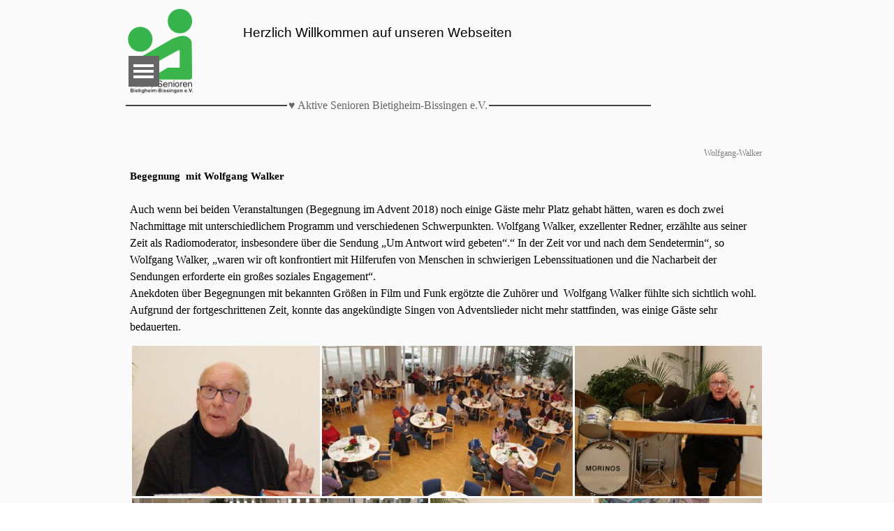

--- FILE ---
content_type: text/html
request_url: https://www.aktive-senioren.org/wolfgang-walker.html
body_size: 5163
content:
<!DOCTYPE html><!-- HTML5 -->
<html prefix="og: http://ogp.me/ns#" lang="de-DE" dir="ltr">
	<head>
		<title>Wolfgang-Walker - Aktive Senioren Bietigheim-Bissingen</title>
		<meta charset="utf-8" />
		<!--[if IE]><meta http-equiv="ImageToolbar" content="False" /><![endif]-->
		<meta name="author" content="https://www.pr-industriemarketing.de/" />
		<meta name="description" content="Begegnung  mit Wolfgang Walker im Enzpavillon Bietigheim-Bissingen" />
		<meta name="keywords" content="Begegnung  mit Wolfgang Walker im Enzpavillon Bietigheim-Bissingen" />
		<meta property="og:locale" content="de" />
		<meta property="og:type" content="website" />
		<meta property="og:url" content="https://www.aktive-senioren.org/wolfgang-walker.html" />
		<meta property="og:title" content="Wolfgang-Walker" />
		<meta property="og:site_name" content="Aktive Senioren Bietigheim-Bissingen" />
		<meta property="og:description" content="Begegnung  mit Wolfgang Walker im Enzpavillon Bietigheim-Bissingen" />
		<meta property="og:image" content="https://www.aktive-senioren.org/favImage.png" />
		<meta property="og:image:type" content="image/png">
		<meta property="og:image:width" content="912">
		<meta property="og:image:height" content="1000">
		<meta name="twitter:card" content="summary_large_image">
		<meta name="viewport" content="width=device-width, initial-scale=1" />
		
		<link rel="stylesheet" href="style/reset.css?2025-2-9-2" media="screen,print" />
		<link rel="stylesheet" href="style/print.css?2025-2-9-2" media="print" />
		<link rel="stylesheet" href="style/style.css?2025-2-9-2" media="screen,print" />
		<link rel="stylesheet" href="style/template.css?2025-2-9-2" media="screen" />
		<link rel="stylesheet" href="appsresources/justifiedGallery.min.css" media="screen, print" />
		<link rel="stylesheet" href="pluginAppObj/pluginAppObj_40_01/custom.css" media="screen, print" />
		<link rel="stylesheet" href="pluginAppObj/imHeader_pluginAppObj_05/custom.css" media="screen, print" />
		<link rel="stylesheet" href="pluginAppObj/imFooter_pluginAppObj_07/custom.css" media="screen, print" />
		<link rel="stylesheet" href="pcss/wolfgang-walker.css?2025-2-9-2-639023672222872166" media="screen,print" />
		<script src="res/jquery.js?2025-2-9-2"></script>
		<script src="res/x5engine.js?2025-2-9-2" data-files-version="2025-2-9-2"></script>
		<script src="appsresources/jquery.justifiedGallery.min.js"></script>
		<script src="appsresources/imagesloaded.pkgd.min.js"></script>
		<script src="appsresources/anime.min.js"></script>
		<script src="pluginAppObj/pluginAppObj_40_01/main.js"></script>
		<script>
			window.onload = function(){ checkBrowserCompatibility('Der von Ihnen verwendete Browser unterstützt nicht die die Funktionen, die für die Anzeige dieser Website benötigt werden.','Der von Ihnen verwendete Browser unterstützt möglicherweise nicht die die Funktionen, die für die Anzeige dieser Website benötigt werden.','[1]Browser aktualisieren[/1] oder [2]Vorgang fortsetzen[/2].','http://outdatedbrowser.com/'); };
			x5engine.utils.currentPagePath = 'wolfgang-walker.html';
			x5engine.boot.push(function () { x5engine.imPageToTop.initializeButton({}); });
		</script>
		<link rel="icon" href="favicon.png?2025-2-9-2-639023672220303216" type="image/png" />
		<link rel="alternate" type="application/rss+xml" title="" href="blog/x5feed.php" />
		<style type="text/css">html {overflow-y:scroll}</style>
		<link rel="canonical" href="http://www.aktive-senioren.org/wolfgang-walker.html"/>
		<meta name="copyright" content="Aktive Senioren Bietigheim-Bissingen e.V.">
		<meta name="audience" content="Senioren"><meta http-equiv="content-language" content="de">
		<meta name="robots" content="index, follow">
		<meta http-equiv="cache-control" content="no-cache"><!-- Anweisung an den Browser: keinen Cache benutzen, sondern von Originalseite laden.-->
		<meta http-equiv="pragma" content="no-cache"> <!--An Proxy-Agenten: Datei bitte nicht auf Proxy-Server speichern!-->
		
		<script>x5engine.boot.push(function () {x5engine.analytics.setPageView({ "postUrl": "analytics/wsx5analytics.php" });});</script>

	</head>
	<body>
		<div id="imPageExtContainer">
			<div id="imPageIntContainer">
				<a class="screen-reader-only-even-focused" href="#imGoToCont" title="Überspringen Sie das Hauptmenü">Direkt zum Seiteninhalt</a>
				<div id="imHeaderBg"></div>
				<div id="imPage">
					<header id="imHeader">
						<h1 class="imHidden">Wolfgang-Walker - Aktive Senioren Bietigheim-Bissingen</h1>
						<div id="imHeaderObjects"><div id="imHeader_imObjectTitle_01_wrapper" class="template-object-wrapper"><h1 id="imHeader_imObjectTitle_01"><span id ="imHeader_imObjectTitle_01_text" ><a href="index.php" onclick="return x5engine.utils.location('index.php', null, false)">Herzlich Willkommen auf unseren Webseiten</a></span></h1></div><div id="imHeader_imMenuObject_04_wrapper" class="template-object-wrapper"><!-- UNSEARCHABLE --><a id="imHeader_imMenuObject_04_skip_menu" href="#imHeader_imMenuObject_04_after_menu" class="screen-reader-only-even-focused">Menü überspringen</a><div id="imHeader_imMenuObject_04"><nav id="imHeader_imMenuObject_04_container"><button type="button" class="clear-button-style hamburger-button hamburger-component" aria-label="Menü anzeigen"><span class="hamburger-bar"></span><span class="hamburger-bar"></span><span class="hamburger-bar"></span></button><div class="hamburger-menu-background-container hamburger-component">
	<div class="hamburger-menu-background menu-mobile menu-mobile-animated hidden">
		<button type="button" class="clear-button-style hamburger-menu-close-button" aria-label="Schließen"><span aria-hidden="true">&times;</span></button>
	</div>
</div>
<ul class="menu-mobile-animated hidden">
	<li class="imMnMnFirst imPage" data-link-paths=",/index.php,/">
<div class="label-wrapper">
<div class="label-inner-wrapper">
		<a class="label" href="index.php">
Home		</a>
</div>
</div>
	</li><li class="imMnMnMiddle imLevel"><div class="label-wrapper"><div class="label-inner-wrapper"><span class="label">Verein</span><button type="button" class="screen-reader-only clear-button-style toggle-submenu" aria-label="Untermenü anzeigen für Verein" aria-expanded="false" onclick="if ($(this).attr('aria-expanded') == 'true') event.stopImmediatePropagation(); $(this).closest('.imLevel').trigger(jQuery.Event($(this).attr('aria-expanded') == 'false' ? 'mouseenter' : 'mouseleave', { originalEvent: event } ));">▼</button></div></div><ul data-original-position="open-bottom" class="open-bottom" style="" >
	<li class="imMnMnFirst imPage" data-link-paths=",/ueber-uns-1.html">
<div class="label-wrapper">
<div class="label-inner-wrapper">
		<a class="label" href="ueber-uns-1.html">
Über uns		</a>
</div>
</div>
	</li><li class="imMnMnMiddle imPage" data-link-paths=",/kontakt.html">
<div class="label-wrapper">
<div class="label-inner-wrapper">
		<a class="label" href="kontakt.html">
Kontakt		</a>
</div>
</div>
	</li><li class="imMnMnMiddle imPage" data-link-paths=",/pavillon-kurier.html">
<div class="label-wrapper">
<div class="label-inner-wrapper">
		<a class="label" href="pavillon-kurier.html">
Pavillon-Kurier		</a>
</div>
</div>
	</li><li class="imMnMnMiddle imPage" data-link-paths=",/impressum.html">
<div class="label-wrapper">
<div class="label-inner-wrapper">
		<a class="label" href="impressum.html">
Impressum		</a>
</div>
</div>
	</li><li class="imMnMnLast imPage" data-link-paths=",/datenschutz.html">
<div class="label-wrapper">
<div class="label-inner-wrapper">
		<a class="label" href="datenschutz.html">
Datenschutz		</a>
</div>
</div>
	</li></ul></li><li class="imMnMnMiddle imLevel"><div class="label-wrapper"><div class="label-inner-wrapper"><span class="label">Aktivitäten</span><button type="button" class="screen-reader-only clear-button-style toggle-submenu" aria-label="Untermenü anzeigen für Aktivitäten" aria-expanded="false" onclick="if ($(this).attr('aria-expanded') == 'true') event.stopImmediatePropagation(); $(this).closest('.imLevel').trigger(jQuery.Event($(this).attr('aria-expanded') == 'false' ? 'mouseenter' : 'mouseleave', { originalEvent: event } ));">▼</button></div></div><ul data-original-position="open-bottom" class="open-bottom" style="" >
	<li class="imMnMnFirst imPage" data-link-paths=",/uebersicht-1.html">
<div class="label-wrapper">
<div class="label-inner-wrapper">
		<a class="label" href="uebersicht-1.html">
Übersicht		</a>
</div>
</div>
	</li><li class="imMnMnMiddle imPage" data-link-paths=",/uebersicht-02---kostenpflichtig.html">
<div class="label-wrapper">
<div class="label-inner-wrapper">
		<a class="label" href="uebersicht-02---kostenpflichtig.html">
Übersicht 02 - kostenpflichtig		</a>
</div>
</div>
	</li><li class="imMnMnMiddle imPage" data-link-paths=",/kultur-und-reisen.html">
<div class="label-wrapper">
<div class="label-inner-wrapper">
		<a class="label" href="kultur-und-reisen.html">
Kultur und Reisen		</a>
</div>
</div>
	</li><li class="imMnMnMiddle imPage" data-link-paths=",/modene-medien.html">
<div class="label-wrapper">
<div class="label-inner-wrapper">
		<a class="label" href="modene-medien.html">
Modene Medien		</a>
</div>
</div>
	</li><li class="imMnMnMiddle imPage" data-link-paths=",/bewegung-.html">
<div class="label-wrapper">
<div class="label-inner-wrapper">
		<a class="label" href="bewegung-.html">
Bewegung 		</a>
</div>
</div>
	</li><li class="imMnMnMiddle imPage" data-link-paths=",/kreativitaet.html">
<div class="label-wrapper">
<div class="label-inner-wrapper">
		<a class="label" href="kreativitaet.html">
Kreativität		</a>
</div>
</div>
	</li><li class="imMnMnMiddle imPage" data-link-paths=",/theater-ag-1.html">
<div class="label-wrapper">
<div class="label-inner-wrapper">
		<a class="label" href="theater-ag-1.html">
Theater-AG		</a>
</div>
</div>
	</li><li class="imMnMnMiddle imPage" data-link-paths=",/gedaechtnistraining.html">
<div class="label-wrapper">
<div class="label-inner-wrapper">
		<a class="label" href="gedaechtnistraining.html">
Gedächtnistraining		</a>
</div>
</div>
	</li><li class="imMnMnMiddle imPage" data-link-paths=",/tipps-und-links-senioren.html">
<div class="label-wrapper">
<div class="label-inner-wrapper">
		<a class="label" href="tipps-und-links-senioren.html">
Tipps und Links		</a>
</div>
</div>
	</li><li class="imMnMnLast imPage" data-link-paths=",/unterhaltung.html">
<div class="label-wrapper">
<div class="label-inner-wrapper">
		<a class="label" href="unterhaltung.html">
Unterhaltung		</a>
</div>
</div>
	</li></ul></li><li class="imMnMnMiddle imLevel" data-link-paths=",/kalender.html" data-link-hash="-1004162073"><div class="label-wrapper"><div class="label-inner-wrapper"><a href="kalender.html" class="label" onclick="return x5engine.utils.location('kalender.html', null, false)">Termine</a><button type="button" class="screen-reader-only clear-button-style toggle-submenu" aria-label="Untermenü anzeigen für Termine" aria-expanded="false" onclick="if ($(this).attr('aria-expanded') == 'true') event.stopImmediatePropagation(); $(this).closest('.imLevel').trigger(jQuery.Event($(this).attr('aria-expanded') == 'false' ? 'mouseenter' : 'mouseleave', { originalEvent: event } ));">▼</button></div></div><ul data-original-position="open-bottom" class="open-bottom" style="" >
	<li class="imMnMnFirst imPage" data-link-paths=",/kalender.html">
<div class="label-wrapper">
<div class="label-inner-wrapper">
		<a class="label" href="kalender.html">
Kalender		</a>
</div>
</div>
	</li><li class="imMnMnMiddle imPage" data-link-paths=",/jan-2026.html">
<div class="label-wrapper">
<div class="label-inner-wrapper">
		<a class="label" href="jan-2026.html">
Jan 2026		</a>
</div>
</div>
	</li><li class="imMnMnLast imPage" data-link-paths=",/tanztermine.html">
<div class="label-wrapper">
<div class="label-inner-wrapper">
		<a class="label" href="tanztermine.html">
Tanztermine		</a>
</div>
</div>
	</li></ul></li><li class="imMnMnMiddle imLevel" data-link-hash="-1982682457"><div class="label-wrapper"><div class="label-inner-wrapper"><a href="https://www.aktive-senioren.org/fotogalerien/" target="_blank" class="label">Fotos</a></div></div></li><li class="imMnMnMiddle imPage" data-link-paths=",/archiv.html">
<div class="label-wrapper">
<div class="label-inner-wrapper">
		<a class="label" href="archiv.html">
Archiv		</a>
</div>
</div>
	</li><li class="imMnMnLast imLevel" data-link-paths=",/blog/index.php,/blog/" data-link-hash="-1004162301"><div class="label-wrapper"><div class="label-inner-wrapper"><a href="blog/index.php" class="label" onclick="return x5engine.utils.location('blog/index.php', null, false)">Blog</a></div></div><ul data-original-position="open-bottom" class="open-bottom" style="opacity: 0;" >
	</ul></li></ul></nav></div><a id="imHeader_imMenuObject_04_after_menu" class="screen-reader-only-even-focused"></a><!-- UNSEARCHABLE END --><script>
var imHeader_imMenuObject_04_settings = {
	'menuId': 'imHeader_imMenuObject_04',
	'responsiveMenuEffect': 'slide',
	'responsiveMenuLevelOpenEvent': 'mouseover',
	'animationDuration': 1000,
}
x5engine.boot.push(function(){x5engine.initMenu(imHeader_imMenuObject_04_settings)});
$(function () {
    $('#imHeader_imMenuObject_04_container ul li').not('.imMnMnSeparator').each(function () {
        $(this).on('mouseenter', function (evt) {
            if (!evt.originalEvent) {
                evt.stopImmediatePropagation();
                evt.preventDefault();
                return;
            }
        });
    });
});
$(function () {$('#imHeader_imMenuObject_04_container ul li').not('.imMnMnSeparator').each(function () {    var $this = $(this), timeout = 0;    $this.on('mouseenter', function () {        if($(this).parents('#imHeader_imMenuObject_04_container-menu-opened').length > 0) return;         clearTimeout(timeout);        setTimeout(function () { $this.children('ul, .multiple-column').stop(false, false).fadeIn(); }, 250);    }).on('mouseleave', function () {        if($(this).parents('#imHeader_imMenuObject_04_container-menu-opened').length > 0) return;         timeout = setTimeout(function () { $this.children('ul, .multiple-column').stop(false, false).fadeOut(); }, 250);    });});});

</script>
</div><div id="imHeader_pluginAppObj_05_wrapper" class="template-object-wrapper"><!-- Separator v.4 --><div id="imHeader_pluginAppObj_05"><div id="separator_imHeader_pluginAppObj_05">   <div class="separator-line left-line"></div>
   <div class="separator-text">♥ Aktive Senioren Bietigheim-Bissingen e.V.</div>
   <div class="separator-line right-line"></div>
</div>
</div></div><div id="imHeader_imObjectImage_06_wrapper" class="template-object-wrapper"><div id="imHeader_imObjectImage_06"><div id="imHeader_imObjectImage_06_container"><a href="index.php" onclick="return x5engine.utils.location('index.php', null, false)"><img src="images/Unbenannt.png" alt="Aktive Senioren Bietigheim-Bissingen Logo" title="Aktive Senioren Bietigheim-Bissingen Logo" width="137" height="181" />
</a></div></div></div></div>
					</header>
					<div id="imStickyBarContainer">
						<div id="imStickyBarGraphics"></div>
						<div id="imStickyBar">
							<div id="imStickyBarObjects"><div id="imStickyBar_imObjectImage_01_wrapper" class="template-object-wrapper"><div id="imStickyBar_imObjectImage_01"><div id="imStickyBar_imObjectImage_01_container"><a href="index.php" onclick="return x5engine.utils.location('index.php', null, false)"><img src="images/Logo-aktive-senioren-160x160.png" alt="Aktive Senioren Bietigheim-Bissingen Logo" title="Aktive Senioren Bietigheim-Bissingen Logo" width="41" height="49" />
</a></div></div></div><div id="imStickyBar_imMenuObject_02_wrapper" class="template-object-wrapper"><!-- UNSEARCHABLE --><a id="imStickyBar_imMenuObject_02_skip_menu" href="#imStickyBar_imMenuObject_02_after_menu" class="screen-reader-only-even-focused">Menü überspringen</a><div id="imStickyBar_imMenuObject_02"><nav id="imStickyBar_imMenuObject_02_container"><button type="button" class="clear-button-style hamburger-button hamburger-component" aria-label="Menü anzeigen"><span class="hamburger-bar"></span><span class="hamburger-bar"></span><span class="hamburger-bar"></span></button><div class="hamburger-menu-background-container hamburger-component">
	<div class="hamburger-menu-background menu-mobile menu-mobile-animated hidden">
		<button type="button" class="clear-button-style hamburger-menu-close-button" aria-label="Schließen"><span aria-hidden="true">&times;</span></button>
	</div>
</div>
<ul class="menu-mobile-animated hidden">
	<li class="imMnMnFirst imPage" data-link-paths=",/index.php,/">
<div class="label-wrapper">
<div class="label-inner-wrapper">
		<a class="label" href="index.php">
Home		</a>
</div>
</div>
	</li><li class="imMnMnMiddle imLevel"><div class="label-wrapper"><div class="label-inner-wrapper"><span class="label">Verein</span><button type="button" class="screen-reader-only clear-button-style toggle-submenu" aria-label="Untermenü anzeigen für Verein" aria-expanded="false" onclick="if ($(this).attr('aria-expanded') == 'true') event.stopImmediatePropagation(); $(this).closest('.imLevel').trigger(jQuery.Event($(this).attr('aria-expanded') == 'false' ? 'mouseenter' : 'mouseleave', { originalEvent: event } ));">▼</button></div></div><ul data-original-position="open-bottom" class="open-bottom" style="" >
	<li class="imMnMnFirst imPage" data-link-paths=",/ueber-uns-1.html">
<div class="label-wrapper">
<div class="label-inner-wrapper">
		<a class="label" href="ueber-uns-1.html">
Über uns		</a>
</div>
</div>
	</li><li class="imMnMnMiddle imPage" data-link-paths=",/kontakt.html">
<div class="label-wrapper">
<div class="label-inner-wrapper">
		<a class="label" href="kontakt.html">
Kontakt		</a>
</div>
</div>
	</li><li class="imMnMnMiddle imPage" data-link-paths=",/pavillon-kurier.html">
<div class="label-wrapper">
<div class="label-inner-wrapper">
		<a class="label" href="pavillon-kurier.html">
Pavillon-Kurier		</a>
</div>
</div>
	</li><li class="imMnMnMiddle imPage" data-link-paths=",/impressum.html">
<div class="label-wrapper">
<div class="label-inner-wrapper">
		<a class="label" href="impressum.html">
Impressum		</a>
</div>
</div>
	</li><li class="imMnMnLast imPage" data-link-paths=",/datenschutz.html">
<div class="label-wrapper">
<div class="label-inner-wrapper">
		<a class="label" href="datenschutz.html">
Datenschutz		</a>
</div>
</div>
	</li></ul></li><li class="imMnMnMiddle imLevel"><div class="label-wrapper"><div class="label-inner-wrapper"><span class="label">Aktivitäten</span><button type="button" class="screen-reader-only clear-button-style toggle-submenu" aria-label="Untermenü anzeigen für Aktivitäten" aria-expanded="false" onclick="if ($(this).attr('aria-expanded') == 'true') event.stopImmediatePropagation(); $(this).closest('.imLevel').trigger(jQuery.Event($(this).attr('aria-expanded') == 'false' ? 'mouseenter' : 'mouseleave', { originalEvent: event } ));">▼</button></div></div><ul data-original-position="open-bottom" class="open-bottom" style="" >
	<li class="imMnMnFirst imPage" data-link-paths=",/uebersicht-1.html">
<div class="label-wrapper">
<div class="label-inner-wrapper">
		<a class="label" href="uebersicht-1.html">
Übersicht		</a>
</div>
</div>
	</li><li class="imMnMnMiddle imPage" data-link-paths=",/uebersicht-02---kostenpflichtig.html">
<div class="label-wrapper">
<div class="label-inner-wrapper">
		<a class="label" href="uebersicht-02---kostenpflichtig.html">
Übersicht 02 - kostenpflichtig		</a>
</div>
</div>
	</li><li class="imMnMnMiddle imPage" data-link-paths=",/kultur-und-reisen.html">
<div class="label-wrapper">
<div class="label-inner-wrapper">
		<a class="label" href="kultur-und-reisen.html">
Kultur und Reisen		</a>
</div>
</div>
	</li><li class="imMnMnMiddle imPage" data-link-paths=",/modene-medien.html">
<div class="label-wrapper">
<div class="label-inner-wrapper">
		<a class="label" href="modene-medien.html">
Modene Medien		</a>
</div>
</div>
	</li><li class="imMnMnMiddle imPage" data-link-paths=",/bewegung-.html">
<div class="label-wrapper">
<div class="label-inner-wrapper">
		<a class="label" href="bewegung-.html">
Bewegung 		</a>
</div>
</div>
	</li><li class="imMnMnMiddle imPage" data-link-paths=",/kreativitaet.html">
<div class="label-wrapper">
<div class="label-inner-wrapper">
		<a class="label" href="kreativitaet.html">
Kreativität		</a>
</div>
</div>
	</li><li class="imMnMnMiddle imPage" data-link-paths=",/theater-ag-1.html">
<div class="label-wrapper">
<div class="label-inner-wrapper">
		<a class="label" href="theater-ag-1.html">
Theater-AG		</a>
</div>
</div>
	</li><li class="imMnMnMiddle imPage" data-link-paths=",/gedaechtnistraining.html">
<div class="label-wrapper">
<div class="label-inner-wrapper">
		<a class="label" href="gedaechtnistraining.html">
Gedächtnistraining		</a>
</div>
</div>
	</li><li class="imMnMnMiddle imPage" data-link-paths=",/tipps-und-links-senioren.html">
<div class="label-wrapper">
<div class="label-inner-wrapper">
		<a class="label" href="tipps-und-links-senioren.html">
Tipps und Links		</a>
</div>
</div>
	</li><li class="imMnMnLast imPage" data-link-paths=",/unterhaltung.html">
<div class="label-wrapper">
<div class="label-inner-wrapper">
		<a class="label" href="unterhaltung.html">
Unterhaltung		</a>
</div>
</div>
	</li></ul></li><li class="imMnMnMiddle imLevel" data-link-paths=",/kalender.html" data-link-hash="-1004162073"><div class="label-wrapper"><div class="label-inner-wrapper"><a href="kalender.html" class="label" onclick="return x5engine.utils.location('kalender.html', null, false)">Termine</a><button type="button" class="screen-reader-only clear-button-style toggle-submenu" aria-label="Untermenü anzeigen für Termine" aria-expanded="false" onclick="if ($(this).attr('aria-expanded') == 'true') event.stopImmediatePropagation(); $(this).closest('.imLevel').trigger(jQuery.Event($(this).attr('aria-expanded') == 'false' ? 'mouseenter' : 'mouseleave', { originalEvent: event } ));">▼</button></div></div><ul data-original-position="open-bottom" class="open-bottom" style="" >
	<li class="imMnMnFirst imPage" data-link-paths=",/kalender.html">
<div class="label-wrapper">
<div class="label-inner-wrapper">
		<a class="label" href="kalender.html">
Kalender		</a>
</div>
</div>
	</li><li class="imMnMnMiddle imPage" data-link-paths=",/jan-2026.html">
<div class="label-wrapper">
<div class="label-inner-wrapper">
		<a class="label" href="jan-2026.html">
Jan 2026		</a>
</div>
</div>
	</li><li class="imMnMnLast imPage" data-link-paths=",/tanztermine.html">
<div class="label-wrapper">
<div class="label-inner-wrapper">
		<a class="label" href="tanztermine.html">
Tanztermine		</a>
</div>
</div>
	</li></ul></li><li class="imMnMnMiddle imLevel" data-link-hash="-1982682457"><div class="label-wrapper"><div class="label-inner-wrapper"><a href="https://www.aktive-senioren.org/fotogalerien/" target="_blank" class="label">Fotos</a></div></div></li><li class="imMnMnMiddle imPage" data-link-paths=",/archiv.html">
<div class="label-wrapper">
<div class="label-inner-wrapper">
		<a class="label" href="archiv.html">
Archiv		</a>
</div>
</div>
	</li><li class="imMnMnLast imLevel" data-link-paths=",/blog/index.php,/blog/" data-link-hash="-1004162301"><div class="label-wrapper"><div class="label-inner-wrapper"><a href="blog/index.php" class="label" onclick="return x5engine.utils.location('blog/index.php', null, false)">Blog</a></div></div><ul data-original-position="open-bottom" class="open-bottom" style="opacity: 0;" >
	</ul></li></ul></nav></div><a id="imStickyBar_imMenuObject_02_after_menu" class="screen-reader-only-even-focused"></a><!-- UNSEARCHABLE END --><script>
var imStickyBar_imMenuObject_02_settings = {
	'menuId': 'imStickyBar_imMenuObject_02',
	'responsiveMenuEffect': 'slide',
	'responsiveMenuLevelOpenEvent': 'mouseover',
	'animationDuration': 1000,
}
x5engine.boot.push(function(){x5engine.initMenu(imStickyBar_imMenuObject_02_settings)});
$(function () {
    $('#imStickyBar_imMenuObject_02_container ul li').not('.imMnMnSeparator').each(function () {
        $(this).on('mouseenter', function (evt) {
            if (!evt.originalEvent) {
                evt.stopImmediatePropagation();
                evt.preventDefault();
                return;
            }
        });
    });
});
$(function () {$('#imStickyBar_imMenuObject_02_container ul li').not('.imMnMnSeparator').each(function () {    var $this = $(this), timeout = 0;    $this.on('mouseenter', function () {        if($(this).parents('#imStickyBar_imMenuObject_02_container-menu-opened').length > 0) return;         clearTimeout(timeout);        setTimeout(function () { $this.children('ul, .multiple-column').stop(false, false).fadeIn(); }, 250);    }).on('mouseleave', function () {        if($(this).parents('#imStickyBar_imMenuObject_02_container-menu-opened').length > 0) return;         timeout = setTimeout(function () { $this.children('ul, .multiple-column').stop(false, false).fadeOut(); }, 250);    });});});

</script>
</div></div>
						</div>
					</div>
					<div id="imSideBar">
						<div id="imSideBarObjects"></div>
					</div>
					<div id="imContentGraphics"></div>
					<main id="imContent">
						<a id="imGoToCont"></a>
						<header>
							<h2 id="imPgTitle">Wolfgang-Walker</h2>
							<div id="imBreadcrumb">Aktivitäten &gt; Veranstaltungen 2018</div>
						</header>
						<div id="imPageRow_1" class="imPageRow">
						
						</div>
						<div id="imCell_2" class=""> <div id="imCellStyleGraphics_2" ></div><div id="imCellStyleBorders_2"></div><div id="imTextObject_40_02">
							<div data-index="0"  class="text-tab-content grid-prop current-tab "  id="imTextObject_40_02_tab0" style="opacity: 1; " role="tabpanel" tabindex="0">
								<div class="text-inner">
									<div><span class="fs11lh1-5"><b>Begegnung &nbsp;mit Wolfgang Walker</b></span></div><div><br></div><div>Auch wenn bei beiden Veranstaltungen (Begegnung im Advent 2018) noch einige Gäste mehr Platz gehabt hätten, waren es doch zwei Nachmittage mit unterschiedlichem Programm und verschiedenen Schwerpunkten. Wolfgang Walker, exzellenter Redner, erzählte aus seiner Zeit als Radiomoderator, insbesondere über die Sendung „Um Antwort wird gebeten“.“ In der Zeit vor und nach dem Sendetermin“, so Wolfgang Walker, „waren wir oft konfrontiert mit Hilferufen von Menschen in schwierigen Lebenssituationen und die Nacharbeit der Sendungen erforderte ein großes soziales Engagement“.</div><div>Anekdoten über Begegnungen mit bekannten Größen in Film und Funk ergötzte die Zuhörer und &nbsp;Wolfgang Walker fühlte sich sichtlich wohl. Aufgrund der fortgeschrittenen Zeit, konnte das angekündigte Singen von Adventslieder nicht mehr stattfinden, was einige Gäste sehr bedauerten. </div>
								</div>
							</div>
						
						</div>
						</div><div id="imPageRow_2" class="imPageRow">
						
						</div>
						<div id="imCell_1" class=""> <div id="imCellStyleGraphics_1" ></div><div id="imCellStyleBorders_1"></div><!-- Justified Gallery v.25 --><div id="pluginAppObj_40_01">
						            <div id="jg_pluginAppObj_40_01" class="">
						                <div class="jg-container justified-gallery">
						                    <div class='grid-item overlayable clickable showbox iconized' data-index= 0>
						        <div class='overlay fade'><div class='overlay-content'><div class='cell-content'><div class='icon lens'></div></div></div></div>
						        <img id='item_0_pluginAppObj_40_01' class='item-img no-show zoom' alt='' title='' src='pluginAppObj/pluginAppObj_40_01/WalkerDSC06879_1.jpg' data-th='225' data-sbh='800' data-fwh='1100' data-orig-src='pluginAppObj/pluginAppObj_40_01/WalkerDSC06879_1.jpg' />
						</div>
						<div class='grid-item overlayable clickable showbox iconized' data-index= 1>
						        <div class='overlay fade'><div class='overlay-content'><div class='cell-content'><div class='icon lens'></div></div></div></div>
						        <img id='item_1_pluginAppObj_40_01' class='item-img no-show zoom' alt='' title='' src='pluginAppObj/pluginAppObj_40_01/WalkerDSC06860_1.jpg' data-th='225' data-sbh='719' data-fwh='824' data-orig-src='pluginAppObj/pluginAppObj_40_01/WalkerDSC06860_1.jpg' />
						</div>
						<div class='grid-item overlayable clickable showbox iconized' data-index= 2>
						        <div class='overlay fade'><div class='overlay-content'><div class='cell-content'><div class='icon lens'></div></div></div></div>
						        <img id='item_2_pluginAppObj_40_01' class='item-img no-show zoom' alt='' title='' src='pluginAppObj/pluginAppObj_40_01/WalkerDSC06866_1.jpg' data-th='225' data-sbh='800' data-fwh='1100' data-orig-src='pluginAppObj/pluginAppObj_40_01/WalkerDSC06866_1.jpg' />
						</div>
						<div class='grid-item overlayable clickable showbox iconized' data-index= 3>
						        <div class='overlay fade'><div class='overlay-content'><div class='cell-content'><div class='icon lens'></div></div></div></div>
						        <img id='item_3_pluginAppObj_40_01' class='item-img no-show zoom' alt='' title='' src='pluginAppObj/pluginAppObj_40_01/WalkerDSC06872_1.jpg' data-th='225' data-sbh='545' data-fwh='624' data-orig-src='pluginAppObj/pluginAppObj_40_01/WalkerDSC06872_1.jpg' />
						</div>
						<div class='grid-item overlayable clickable showbox iconized' data-index= 4>
						        <div class='overlay fade'><div class='overlay-content'><div class='cell-content'><div class='icon lens'></div></div></div></div>
						        <img id='item_4_pluginAppObj_40_01' class='item-img no-show zoom' alt='' title='' src='pluginAppObj/pluginAppObj_40_01/WalkerDSC06883_1.jpg' data-th='225' data-sbh='800' data-fwh='1155' data-orig-src='pluginAppObj/pluginAppObj_40_01/WalkerDSC06883_1.jpg' />
						</div>
						<div class='grid-item overlayable clickable showbox iconized' data-index= 5>
						        <div class='overlay fade'><div class='overlay-content'><div class='cell-content'><div class='icon lens'></div></div></div></div>
						        <img id='item_5_pluginAppObj_40_01' class='item-img no-show zoom' alt='' title='' src='pluginAppObj/pluginAppObj_40_01/WalkerDSC06892_1.jpg' data-th='225' data-sbh='800' data-fwh='1100' data-orig-src='pluginAppObj/pluginAppObj_40_01/WalkerDSC06892_1.jpg' />
						</div>
						
						                </div>
						            </div>
						            <script>
						                justifiedgallery_pluginAppObj_40_01();
						            </script>
						       </div></div>
					</main>
					<div id="imFooterBg"></div>
					<footer id="imFooter">
						<div id="imFooterObjects"><div id="imFooter_imObjectTitle_03_wrapper" class="template-object-wrapper"><div id="imFooter_imObjectTitle_03"><span id ="imFooter_imObjectTitle_03_text" >Öffungszeiten Tagescafe: Di. - Fr. 14:30 Uhr bis 17:30 Uhr</span></div></div><div id="imFooter_imObjectTitle_04_wrapper" class="template-object-wrapper"><div id="imFooter_imObjectTitle_04"><span id ="imFooter_imObjectTitle_04_text" ><a href="impressum.html" onclick="return x5engine.utils.location('impressum.html', null, false)">Impressum</a></span></div></div><div id="imFooter_imObjectTitle_06_wrapper" class="template-object-wrapper"><div id="imFooter_imObjectTitle_06"><span id ="imFooter_imObjectTitle_06_text" ><a href="datenschutz.html" onclick="return x5engine.utils.location('datenschutz.html', null, false)">Datenschutz</a></span></div></div><div id="imFooter_pluginAppObj_07_wrapper" class="template-object-wrapper"><!-- Separator v.4 --><div id="imFooter_pluginAppObj_07"><div id="separator_imFooter_pluginAppObj_07">   <div class="separator-line left-line"></div>
   <div class="separator-text">♥ Aktive Senioren Bietigheim-Bissingen e.V.</div>
   <div class="separator-line right-line"></div>
</div>
</div></div><div id="imFooter_imObjectTitle_09_wrapper" class="template-object-wrapper"><div id="imFooter_imObjectTitle_09"><span id ="imFooter_imObjectTitle_09_text" >Tel.: 07142 51155 | E-Mail: info@aktive-senioren.org</span></div></div><div id="imFooter_imObjectTitle_11_wrapper" class="template-object-wrapper"><div id="imFooter_imObjectTitle_11"><span id ="imFooter_imObjectTitle_11_text" ><a href="kontakt.html" onclick="return x5engine.utils.location('kontakt.html', null, false)">Kontakt</a></span></div></div></div>
					</footer>
				</div>
				<span class="screen-reader-only-even-focused" style="bottom: 0;"><a href="#imGoToCont" title="Lesen Sie den Inhalt der Seite noch einmal durch">Zurück zum Seiteninhalt</a></span>
			</div>
		</div>
		
		<noscript class="imNoScript"><div class="alert alert-red">Um diese Website nutzen zu können, aktivieren Sie bitte JavaScript.</div></noscript>
	</body>
</html>


--- FILE ---
content_type: text/css
request_url: https://www.aktive-senioren.org/style/style.css?2025-2-9-2
body_size: 5185
content:
.imClear{visibility:hidden;clear:both;border:0;margin:0;padding:0}.imHidden{display:none}.imCaptFrame{vertical-align:middle}.imAlertMsg{padding:10px;font:10pt "Trebuchet MS";text-align:center;color:#000;background-color:#fff;border:1px solid}.alert{padding:5px 7px;margin-block:5px 10px;margin-inline:0;border-radius:5px;border:1px solid;font:inherit}.alert-red{color:#ff6565;border-color:#ff6565;background-color:#fcc}.alert-green{color:#46543b;border-color:#8da876;background-color:#d5ffb3}.object-generic-error{display:flex;flex-direction:row;flex-wrap:wrap;justify-content:center;align-items:center;background-color:#000;color:#fff;font-family:'Tahoma'}.object-generic-error div{padding:5px 20px}.text-right{text-align:end}.text-center{text-align:center}.vertical-middle,tr.vertical-middle td{vertical-align:middle}.float-start{float:left;float:inline-start}.float-end{float:right;float:inline-end}.clear-start{clear:left;clear:inline-start}.clear-end{clear:right;clear:inline-end}.space-margin{margin-inline-end:.3em}@view-transition{navigation:auto;}.im-common-left-button{width:50px;height:50px}.im-common-left-button.disabled{opacity:.4!important;cursor:default}.im-common-left-button:hover{opacity:.8}.im-common-right-button{width:50px;height:50px}.im-common-right-button.disabled{opacity:.4!important;cursor:default}.im-common-right-button:hover{opacity:.8}.im-common-close-button{width:50px;height:50px}.im-common-close-button.disabled{opacity:.4!important;cursor:default}.im-common-close-button:hover{opacity:.8}.im-common-enter-fs-button{width:50px;height:50px}.im-common-enter-fs-button.disabled{opacity:.4!important;cursor:default}.im-common-enter-fs-button:hover{opacity:.8}.im-common-exit-fs-button{width:50px;height:50px}.im-common-exit-fs-button.disabled{opacity:.4!important;cursor:default}.im-common-exit-fs-button:hover{opacity:.8}.im-common-zoom-in-button{width:50px;height:50px}.im-common-zoom-in-button.disabled{opacity:.4!important;cursor:default}.im-common-zoom-in-button:hover{opacity:.8}.im-common-zoom-out-button{width:50px;height:50px}.im-common-zoom-out-button.disabled{opacity:.4!important;cursor:default}.im-common-zoom-out-button:hover{opacity:.8}.im-common-zoom-restore-button{width:50px;height:50px}.im-common-zoom-restore-button.disabled{opacity:.4!important;cursor:default}.im-common-zoom-restore-button:hover{opacity:.8}.im-common-button-text-style{font-family:Tahoma;font-size:14pt;color:#fff;font-style:normal;font-weight:normal}#imShowBox .grabbable{cursor:-webkit-grab;cursor:grab}#imShowBox .grabbing{cursor:-webkit-grabbing;cursor:grabbing}#imShowBoxWrapper>div{transition:opacity 1s}#imShowBoxWrapper.imHideShowBoxControls>div{opacity:0}#imShowBoxWrapper.imHideShowBoxControls>div#imShowBox{opacity:1}#imPage{font:normal normal normal 12pt 'Tahoma';color:rgba(0,0,0,1);background-color:transparent;text-decoration:none;text-align:start}.text-tab-content{text-align:start}.text-tab-content hr{border-color:rgba(0,0,0,1)}body.wysiwyg{padding:3px;font:normal normal normal 12pt 'Tahoma';color:#000;line-height:1}body.wysiwyg p{margin:0;line-height:24px}.dynamic-object-text p{line-height:24px}#imPgTitle,#imPgTitle a,.imPgTitle,.imPgTitle a{padding-top:2px;padding-bottom:2px;margin:5px 0;font:normal normal normal 9pt 'Tahoma';color:rgba(128,128,128,1);background-color:transparent;text-decoration:none;text-align:end}#imPgTitle,.imPgTitle{border:solid;border-block-color:transparent transparent;border-inline-color:transparent transparent;border-width:0}#imPgTitle.imTitleMargin,.imPgTitle.imTitleMargin{margin-inline-start:6px;margin-inline-end:6px}.imHeading1{font:normal normal bold 16pt 'Tahoma';color:rgba(67,67,67,1);text-decoration:none;text-align:start;line-height:32px;margin:0 0 0 0}.imHeading2{font:italic normal bold 14pt 'Tahoma';color:rgba(0,0,0,1);text-decoration:none;text-align:start;line-height:28px;margin:0 0 0 0}.imHeading3{font:normal normal bold 12pt 'Tahoma';color:rgba(0,0,0,1);text-decoration:none;text-align:start;line-height:24px;margin:0 0 0 0}.imHeading4{font:italic normal bold 12pt 'Tahoma';color:rgba(0,0,255,1);text-decoration:none;text-align:start;line-height:24px;margin:0 0 0 0}.imHeading5{font:normal normal bold 11pt 'Tahoma';color:rgba(0,0,0,1);text-decoration:none;text-align:start;line-height:22px;margin:0 0 0 0}.imHeading6{font:normal normal bold 11pt 'Tahoma';color:rgba(0,0,0,1);text-decoration:none;text-align:start;line-height:22px;margin:0 0 0 0}.imBreadcrumb,#imBreadcrumb{display:none}.imBreadcrumb,.imBreadcrumb a,#imBreadcrumb,#imBreadcrumb a{padding-top:2px;padding-bottom:2px;font:normal normal normal 7pt 'Tahoma';color:rgba(0,64,255,1);background-color:transparent;text-decoration:none;text-align:start}.imBreadcrumb,#imBreadcrumb{border:solid;border-block-color:transparent transparent;border-inline-color:transparent transparent;border-width:0}.imBreadcrumb a,.imBreadcrumb a:link,.imBreadcrumb a:hover,.imBreadcrumb a:visited,.imBreadcrumb a:active{color:rgba(0,64,255,1);display:inline-block}.imCssLink:link,.imCssLink{background-color:transparent;color:rgba(0,64,255,1);text-decoration:underline;transition:color .2s linear,background-color .2s linear}.imCssLink:visited{color:rgba(0,64,255,1)}.imCssLink:hover,.imCssLink:active{background-color:transparent;color:rgba(0,64,255,1);text-decoration:underline}.imAbbr:link{background-color:transparent;color:rgba(0,64,255,1);border-bottom:1px dotted rgba(0,64,255,1);text-decoration:none}.imAbbr:visited{background-color:transparent;color:rgba(0,64,255,1);border-bottom:1px dotted rgba(0,64,255,1);text-decoration:none}.imAbbr:hover,.imAbbr:active{background-color:transparent;color:rgba(0,64,255,1);border-bottom:1px dotted rgba(0,64,255,1);text-decoration:none}#imPage input[type=text],#imPage input[type=password],#imPage input[type=email],#imPage input[type=tel],textarea,span.textarea,#cart-container .user-form select{font:inherit;border:solid;border-block-color:rgba(169,169,169,1) rgba(169,169,169,1);border-inline-color:rgba(169,169,169,1) rgba(169,169,169,1);border-width:1px;background-color:rgba(255,255,255,1);color:rgba(0,0,0,1);border-radius:2px;padding-block:0;padding-inline:1px;box-shadow:none;box-sizing:border-box}#imPage input[type=text].captchaInvalid,#imPage input[type=text].mandatoryInvalid,#imPage input[type=password].mandatoryInvalid,#imPage input[type=email].mandatoryInvalid,#imPage input[type=tel].mandatoryInvalid,textarea.mandatoryInvalid,span.textarea.mandatoryInvalid{border-color:#f00}textarea{resize:none}#imPage input[type=button],#imPage input[type=submit],#imPage input[type=reset],#imPage button.imButton{padding-block:8px;padding-inline:4px;cursor:pointer;font:inherit;background-color:rgba(86,126,182,1);color:rgba(255,255,255,1);border:solid;border-block-color:rgba(37,58,88,1) rgba(37,58,88,1);border-inline-color:rgba(37,58,88,1) rgba(37,58,88,1);border-width:1px;border-radius:2px;box-sizing:content-box;-webkit-appearance:none}.search_form input{border-radius:0}input[type=button],input[type=submit],input[type=reset],button{-webkit-appearance:none}.pagination-container{text-align:center;margin:10px 0;box-sizing:border-box}.pagination-container .dots-page{margin:0 3px;padding:0}.pagination-container .page{margin:0 1px;padding:5px 8px;border-radius:3px;background-color:transparent;color:rgba(0,0,0,1);text-decoration:none;transition:color .2s linear,background-color .2s linear;cursor:pointer}.pagination-container .page:hover{background-color:transparent;color:rgba(0,64,255,1)}.pagination-container .page.current{background-color:transparent;color:rgba(0,64,255,1)}.imNoScript{position:absolute;top:5px;inset-inline-start:5%;width:90%;font:normal normal normal 12pt 'Tahoma';text-decoration:none;text-align:start}.imTip{position:absolute;z-index:100201;margin:0 auto;padding:10px;background-color:rgba(255,239,191,1);border:solid;border-block-color:rgba(37,58,88,1) rgba(37,58,88,1);border-inline-color:rgba(37,58,88,1) rgba(37,58,88,1);border-width:1px;border-radius:10px;box-shadow:2px 2px 1px 0 rgba(128,128,128,1);max-width:calc(100vw - 40px)}.imTip{opacity:0;transition:opacity 500ms}.imTip.imTipVisible{opacity:1}.imTipArrowBorder,.imTipArrow{height:0;width:0;position:absolute}.imTip.imTipTop>.imTipArrowBorder{top:100%;left:calc(50% - 11px)}.imTip.imTipTop>.imTipArrow{top:100%;left:calc(50% - 10px)}.imTip.imTipBottom>.imTipArrowBorder{bottom:100%;left:calc(50% - 11px)}.imTip.imTipBottom>.imTipArrow{bottom:100%;left:calc(50% - 10px)}.imTip.imTipLeft>.imTipArrowBorder{left:100%;top:calc(50% - 11px)}.imTip.imTipLeft>.imTipArrow{left:100%;top:calc(50% - 10px)}.imTip.imTipRight>.imTipArrowBorder{right:100%;top:calc(50% - 11px)}.imTip.imTipRight>.imTipArrow{right:100%;top:calc(50% - 10px)}.imTipBottom .imTipArrow{transform:rotate(180deg) translate(-0,0)}.imTipLeft .imTipArrow{transform:translate(0,0) rotate(270deg)}.imTipRight .imTipArrow{transform:rotate(90deg)}.imTipTop.imTipTopLeft .imTipArrow{left:calc(100% - 40px)!important}.imTipTop.imTipTopRight .imTipArrow{left:40px!important}.imTipBottom.imTipBottomLeft .imTipArrow{left:calc(100% - 40px)!important}.imTipBottom.imTipBottomRight .imTipArrow{left:40px!important}.imTipArrow svg{fill:rgba(255,239,191,1);stroke:rgba(37,58,88,1);stroke-width:1}.imTipContent{max-width:min(calc(100vw - 60px),600px);width:max-content;font:normal normal bold 9pt 'Tahoma';color:rgba(37,58,88,1);background-color:rgba(255,239,191,1);text-decoration:none;text-align:center}.imTipContent img{margin-bottom:6px;max-width:100%}.imTip.textLeft .imTipContent{text-align:start}.date-picker{font-family:Arial,Segoe UI,Roboto,Ubuntu,Helvetica Neue,sans-serif;user-select:none;position:absolute;width:278px;background-color:#fff;border:1px solid #ccc;box-shadow:2px 2px 5px 0 rgba(0,0,0,.4)}.date-picker table{border-collapse:collapse;margin:5px auto}.date-picker .header{padding:1rem;box-sizing:border-box;height:73px;display:block;color:#fff;background-color:#909090;line-height:1.25;font-size:1rem}.date-picker .header .year{font-size:.75rem}.date-picker .header .date{font-size:1.325rem}.date-picker .container{text-align:center;padding:8px;font-size:12px;font-weight:bold;display:inline-block}.date-picker .month-text{display:inline-block;min-width:160px}.date-picker .year-text{display:inline-block;min-width:65px}.date-picker .day{text-align:center;vertical-align:middle;width:37.42px;height:37.42px;font-size:12px;cursor:pointer}.date-picker .selDay{position:relative;background-color:rgba(27,161,226,.5);border:1px solid #5ebdec;font-weight:bold;color:#fff;box-sizing:border-box}.date-picker .selDay::before{position:absolute;display:block;content:"";background-color:transparent;border-color:#fff!important;border-left:2px solid #fff;border-bottom:2px solid #fff;height:4px;width:5px;inset-inline-end:.15rem;top:.15rem;z-index:102;transform:rotate(-45deg)}.date-picker .selDay::after{position:absolute;display:block;border-top:20px solid #5ebdec;border-inline-start:20px solid transparent;inset-inline-end:-1px;content:"";top:-1px;z-index:100}.date-picker .table-header{cursor:default;font-size:12px;text-align:center;height:30px;vertical-align:middle;border-top:1px solid #dadada;border-bottom:1px solid #dadada}.date-picker .arrow{display:inline;cursor:pointer;font-weight:bold}#imGuiPopUp{padding:20px;position:fixed;background-color:rgba(0,0,0,.7);border:solid;border-block-color:rgba(0,0,0,1) rgba(0,0,0,1);border-inline-color:rgba(0,0,0,1) rgba(0,0,0,1);border-width:1px;border-radius:3px;font:normal normal normal 9pt 'Tahoma';color:rgba(0,0,0,1);background-color:rgba(255,255,255,1);text-decoration:none;text-align:start}#imGuiPopUp .imGuiButton{margin-top:20px;margin-inline-start:auto;margin-inline-end:auto;text-align:center;width:80px;cursor:pointer;background-color:#444;color:#fff;padding:5px;font-size:14px;font-family:Arial;display:block}#imGuiPopUpBg{position:fixed;inset:0;background-color:rgba(0,0,0,.7)}.alertbox{cursor:default;text-align:center;padding:0}.alertbox .close-button{cursor:pointer;position:absolute;top:2px;inset-inline-end:2px;font-weight:bold;cursor:pointer;font-family:Tahoma}.alertbox .target-image{cursor:pointer;margin:0 auto}.splashbox{position:fixed;padding:0;background-color:transparent;border:0}.splashbox img{cursor:pointer}.splashbox .imClose{position:absolute;top:-10px;inset-inline-end:-10px;z-index:1}#welcome-flags{margin:0 auto;text-align:center}#welcome-flags div{display:inline-block;margin:10px}#welcome-mediaplayertarget{overflow:hidden}.prt_field{display:none}.topic-summary{display:flex;flex-flow:row wrap;justify-content:space-around;align-items:center;align-content:center;margin-bottom:5px;padding:10px 0;border-width:1px 0;border-style:solid;border-color:rgba(35,35,35,.5)}.topic-average{flex-grow:1;box-sizing:border-box;padding:0 5px;text-align:center;min-width:250px}.topic-average .rating-value{display:flex;align-self:center;justify-content:center;align-items:center;font-weight:bold}.topic-average .rating-value .big{font-size:64px;font-weight:100;line-height:64px}.topic-bars{flex-grow:1;box-sizing:border-box;display:inline-block;text-align:center;min-width:350px;padding:5px 20px}.topic-bar{display:grid;width:100%;max-width:100%;grid-template-columns:13% 71% 16%;justify-items:center;align-items:center}.topic-average .label-review{font-size:.8em}.topic-average .label-no-review{padding:10px 0}.topic-bar .bar-star-n{display:flex;line-height:26px;align-items:center}.topic-bar .bar-star-n .star{width:32px;position:unset;background-repeat:no-repeat;background-position:center}.topic-bar .bar-progress{width:100%;max-width:100%;height:12px}.topic-bar .bar-progress>span{width:50%;max-width:100%;background-color:#f00;height:100%;display:block}.topic-bar .bar-total{padding:0 10px;font-size:.95em;border-radius:6px;border:1px solid rgba(35,35,35,.5)}.topic-add-review{flex-grow:1;box-sizing:border-box;text-align:center;padding:5px;min-width:250px}.topic-form{display:none;text-align:start;max-height:0;overflow:hidden;transition:max-height .5s ease-in}.topic-form.offline{margin-bottom:0}.topic-form.visible{max-height:1000px;width:100%}.fill{min-width:200px}.topic-summary.comments .topic-total-review{flex-grow:1;box-sizing:border-box;padding:5px;min-width:250px;text-align:center}.topic-summary.comments .topic-total-review>div{text-align:center}.topic-summary.comments .topic-total-review .topic-number-review{font-size:64px;font-weight:100;line-height:64px}.topic-summary.comments .topic-space{flex-grow:1;box-sizing:border-box;padding:5px;min-width:250px;visibility:hidden}.topic-summary.comments .topic-review-c{display:inline-block}.topic-summary.comments .topic-total-review .label-review{font-size:.8em}.topic-summary.star .topic-star{flex-grow:1;box-sizing:border-box;padding:5px;min-width:250px}.topic-summary.star .topic-star .box-star{display:inline-block;text-align:start}.topic-summary.star .topic-star .enter_rating{margin-bottom:7px}.imCaptFrame{position:absolute;float:right;float:inline-end;margin:0;padding:0;top:5px}.topic-form-row{position:relative;padding-top:5px}.topic-star-big{width:32px;height:32px;cursor:pointer;display:inline-block}.topic-form-row .topic-form-item.rating label.topic-star-label{margin:0;display:inline-block}.topic-star-container-small{display:inline-block;position:relative;background-repeat:repeat-x;background-position:left top;width:80px;height:16px}.topic-star-fixer-big,.topic-star-fixer-small{display:block;position:absolute;top:0;inset-inline-start:0;background-repeat:repeat-x;background-position:left top}.topic-star-fixer-big{height:34px}.topic-star-fixer-small{height:16px}.variable-star-rating{cursor:pointer}.blog-topic{padding:10px}.comments-and-ratings-topic-form{width:80%}.topic-form-row{min-width:240px;display:flex;flex-wrap:wrap}.topic-form-row .topic-form-item{flex-grow:1;min-width:240px;margin-inline-end:25px;padding-top:.3em;padding-bottom:.3em;box-sizing:border-box;width:40%}.topic-form-row .topic-form-item.second-column.empty-column{padding:0}.topic-form-row .topic-form-item.rating{display:flex;align-items:center}.topic-form-row .topic-form-item.rating label{margin-bottom:0;width:auto;margin-inline-end:1em}.topic-form-row .topic-form-item label{display:block;width:100%;margin-bottom:.5em}.topic-form-row .topic-form-item input{width:100%}.topic-comment{box-sizing:border-box;margin-block:0 10px;margin-inline:0;padding:10px;border-radius:2px;border:1px solid rgba(35,35,35,.5)}.topic-comment-count{font-weight:bold;margin:10px 0 7px}.topic-comment-user{margin-bottom:5px;font-weight:bold}.topic-comment-user>span{word-wrap:break-word;overflow:hidden}.topic-comment-avatar .avatar-img{border-radius:50%}.topic-comment-abuse{margin-block:5px 0;margin-inline:0;border:0;text-align:end}.topic-comment-abuse a{opacity:0}.topic-comment:hover .topic-comment-abuse a,.topic-comment .topic-comment-abuse.mobile a,.topic-comment .topic-comment-abuse a:focus{opacity:1}.topic-comment-abuse:hover{text-decoration:underline}.topic-comment-abuse>a{font-size:.8em;text-decoration:none;color:rgba(0,0,0,.7)}.topic-comment-date{margin-bottom:5px;display:block}.topic-comment-info-body{display:flex}.topic-comment-info-body .topic-comment-body{word-wrap:break-word;overflow:hidden}.topic-comments{margin:30px auto 0}.topic-comments.one-columns .topic-comment-info-body .topic-comment-info{width:18%;min-width:90px}.topic-comments.one-columns .topic-comment-info-body .topic-comment-body{width:82%;margin-inline-start:.5em}.topic-comments.one-columns .topic-comment-info-body .topic-comment-avatar{width:80px;text-align:center;margin-bottom:10px}.topic-comments.multiple-columns:after{content:'';display:block;clear:both}.topic-comments.multiple-columns{visibility:hidden}.topic-comments.multiple-columns.visible{visibility:visible}.topic-comments.multiple-columns{box-sizing:border-box;width:100%!important;max-width:100%}.topic-comments.multiple-columns .topic-comment{min-width:calc(min(230px,100%));box-sizing:border-box;padding:0}.topic-comments.multiple-columns .topic-comment .topic-comment-info-body{padding:10px;flex-direction:column}.topic-comments.multiple-columns .topic-comment .topic-comment-info-body .topic-comment-info{display:flex;flex-direction:row-reverse;justify-content:space-between}.topic-comments.multiple-columns .topic-comment .topic-comment-info-body .topic-comment-info .topic-comment-avatar{display:flex;align-items:center;margin-block:0;margin-inline:0 20px}.topic-comments.multiple-columns .topic-comment .topic-comment-abuse{padding-block:0 10px;padding-inline:10px}.topic-comments.multiple-columns .topic-comment-body{margin-block:15px 0;margin-inline:0}@media(max-width:920.9px) and (min-width:480px){.topic-bars,.topic-space{display:none}}@media(max-width:920.9px) and (min-width:480px){.comments-and-ratings-topic-form{width:100%}.topic-form-row .topic-form-item{width:100%;margin-inline-end:0}}@media(max-width:479.9px){.topic-bars,.topic-space{display:none}}@media(max-width:479.9px){.comments-and-ratings-topic-form{width:100%}.topic-form-row .topic-form-item{width:100%;margin-inline-end:0}}#media-query-to-js{position:absolute;display:none}@media(min-width:1400px){#media-query-to-js{width:1400px}}@media(max-width:1399.9px) and (min-width:921px){#media-query-to-js{width:921px}}@media(max-width:920.9px) and (min-width:480px){#media-query-to-js{width:480px}}@media(max-width:479.9px){#media-query-to-js{width:0}}@media all and (min-width:1px){.media-test{position:absolute!important}}@supports(display:grid){.media-test{text-align:justify!important}}.browser-comp-message{position:fixed;bottom:0;inset-inline-start:0;inset-inline-end:0;z-index:10600}.browser-comp-message.severity-error{top:0;background:url('[data-uri]')}.browser-comp-message div{padding:20px;border:2px solid #888;background-color:#000}.browser-comp-message.severity-error div{width:90%;max-width:500px;max-height:120px;position:absolute;inset:0;margin:auto;padding:50px 0}.browser-comp-message p{font-family:Tahoma,Sans-serif;font-size:12pt;margin:20px 0;text-align:center;color:#fff}.browser-comp-message.severity-warning p{text-align:start;display:inline;margin:0 5px}.browser-comp-message a{font-family:Tahoma,Sans-serif;font-size:12pt;font-weight:bold;color:#00d7f7;text-decoration:none}.x5captcha-wrap{text-align:center;box-sizing:border-box;width:100%;padding-inline-end:10px}.x5captcha-wrap label{padding:0}.x5captcha-wrap input{width:120px}.captcha-container{display:block;margin:3px auto 2px;width:160px;height:32px;border:1px solid #bbb}.imLoadAnim{width:32px;height:32px;position:absolute;margin:auto;inset:0}.imLoadAnim .imLoadCircle{width:100%;height:100%;position:absolute;inset-inline-start:0;top:0}.imLoadAnim .imLoadCircle:before{content:'';display:block;margin:0 auto;width:15%;height:15%;background-color:#333;border-radius:100%;-webkit-animation:imLoadCircleFadeDelay 1.2s infinite ease-in-out both;animation:imLoadCircleFadeDelay 1.2s infinite ease-in-out both}.imLoadAnim .imLoadCircle2{-webkit-transform:rotate(30deg);transform:rotate(30deg)}.imLoadAnim .imLoadCircle3{-webkit-transform:rotate(60deg);transform:rotate(60deg)}.imLoadAnim .imLoadCircle4{-webkit-transform:rotate(90deg);transform:rotate(90deg)}.imLoadAnim .imLoadCircle5{-webkit-transform:rotate(120deg);transform:rotate(120deg)}.imLoadAnim .imLoadCircle6{-webkit-transform:rotate(150deg);transform:rotate(150deg)}.imLoadAnim .imLoadCircle7{-webkit-transform:rotate(180deg);transform:rotate(180deg)}.imLoadAnim .imLoadCircle8{-webkit-transform:rotate(210deg);transform:rotate(210deg)}.imLoadAnim .imLoadCircle9{-webkit-transform:rotate(240deg);transform:rotate(240deg)}.imLoadAnim .imLoadCircle10{-webkit-transform:rotate(270deg);transform:rotate(270deg)}.imLoadAnim .imLoadCircle11{-webkit-transform:rotate(300deg);transform:rotate(300deg)}.imLoadAnim .imLoadCircle12{-webkit-transform:rotate(330deg);transform:rotate(330deg)}.imLoadAnim .imLoadCircle2:before{-webkit-animation-delay:-1.1s;animation-delay:-1.1s}.imLoadAnim .imLoadCircle3:before{-webkit-animation-delay:-1s;animation-delay:-1s}.imLoadAnim .imLoadCircle4:before{-webkit-animation-delay:-.9s;animation-delay:-.9s}.imLoadAnim .imLoadCircle5:before{-webkit-animation-delay:-.8s;animation-delay:-.8s}.imLoadAnim .imLoadCircle6:before{-webkit-animation-delay:-.7s;animation-delay:-.7s}.imLoadAnim .imLoadCircle7:before{-webkit-animation-delay:-.6s;animation-delay:-.6s}.imLoadAnim .imLoadCircle8:before{-webkit-animation-delay:-.5s;animation-delay:-.5s}.imLoadAnim .imLoadCircle9:before{-webkit-animation-delay:-.4s;animation-delay:-.4s}.imLoadAnim .imLoadCircle10:before{-webkit-animation-delay:-.3s;animation-delay:-.3s}.imLoadAnim .imLoadCircle11:before{-webkit-animation-delay:-.2s;animation-delay:-.2s}.imLoadAnim .imLoadCircle12:before{-webkit-animation-delay:-.1s;animation-delay:-.1s}@-webkit-keyframes imLoadCircleFadeDelay{0%,39%,100%{opacity:0}40%{opacity:1}}@keyframes imLoadCircleFadeDelay{0%,39%,100%{opacity:0}40%{opacity:1}}.image-list-row-container,.image-list-row-item{position:absolute;inset:0;overflow:hidden;background-size:cover;transform-origin:0 0;animation-fill-mode:both}.image-list-row-item.hidden{display:none}.image-list-row-item.row-format-animation-none.out{display:none}.image-list-row-item.row-format-animation-fade.in{animation-name:row-format-animation-fade-in}.image-list-row-item.row-format-animation-fade.out{animation-name:row-format-animation-fade-out}@keyframes row-format-animation-fade-in{0%{opacity:0}}@keyframes row-format-animation-fade-out{100%{opacity:0}}.image-list-row-item.row-format-animation-slideHorizontal.in{animation-name:row-format-animation-slideHorizontal-in}.image-list-row-item.row-format-animation-slideHorizontal.out{animation-name:row-format-animation-slideHorizontal-out}@keyframes row-format-animation-slideHorizontal-in{0%{transform:translate3d(-100%,0,0)}}@keyframes row-format-animation-slideHorizontal-out{100%{transform:translate3d(100%,0,0)}}.image-list-row-item.row-format-animation-slideVertictal.in{animation-name:row-format-animation-slideVertictal-in}.image-list-row-item.row-format-animation-slideVertictal.out{animation-name:row-format-animation-slideVertictal-out}@keyframes row-format-animation-slideVertictal-in{0%{transform:translate3d(0,-100%,0)}}@keyframes row-format-animation-slideVertictal-out{100%{transform:translate3d(0,100%,0)}}.image-list-row-item.row-format-animation-rotateOnCorner.in{animation-name:row-format-animation-rotateOnCorner-in}.image-list-row-item.row-format-animation-rotateOnCorner.out{animation-name:row-format-animation-rotateOnCorner-out}@keyframes row-format-animation-rotateOnCorner-in{0%{transform:rotatez(90deg)}}@keyframes row-format-animation-rotateOnCorner-out{100%{transform:rotatez(-90deg)}}.image-list-row-item.row-format-animation-zoomFade.in{animation-name:row-format-animation-zoomFade-in;transform-origin:50% 50%}.image-list-row-item.row-format-animation-zoomFade.out{animation-name:row-format-animation-zoomFade-out;transform-origin:50% 50%}@keyframes row-format-animation-zoomFade-in{0%{opacity:0;scale:1}30%{opacity:1;scale:1}100%{opacity:1;scale:1.25}}@keyframes row-format-animation-zoomFade-out{0%{opacity:1;scale:1.25}100%{opacity:0;scale:1.25}}.screen-reader-only,.screen-reader-only-even-focused{clip:rect(1px,1px,1px,1px);height:1px;overflow:hidden;position:absolute;white-space:nowrap;width:1px}.screen-reader-only:focus,.screen-reader-only-focus{position:relative;clip:auto;width:auto;height:auto;overflow:auto}.clear-button-style{border:0;padding:0;background:transparent;appearance:none;line-height:inherit}.restore-visibility{visibility:visible!important}:focus-visible{outline:auto rgba(0,0,0,1);outline-offset:3px}

--- FILE ---
content_type: text/css
request_url: https://www.aktive-senioren.org/pluginAppObj/pluginAppObj_40_01/custom.css
body_size: 3514
content:

#pluginAppObj_40_01 {
	width: 100%;
}
#jg_pluginAppObj_40_01 .grid-item{
	float: left;
	overflow: hidden;
	-webkit-border-radius: 0px;
	-moz-border-radius: 0px;
	border-radius: 0px;
	z-index: 1;
}

#jg_pluginAppObj_40_01 .grid-item.clickable{
	cursor: pointer;
}

#jg_pluginAppObj_40_01 .grid-item a{
	display: block;
	width: 100%;
	height: 100%;
    color: #fff;
}

#jg_pluginAppObj_40_01 .grid-item.overlayable .overlay{
	display: block;
	overflow: hidden;
	width: 0%;
	height: 0%;
	z-index: 1;
	position: relative;
	background-color: rgba(0,0,0,0.4);
}

#jg_pluginAppObj_40_01 .grid-item.overlayable:hover .overlay{
	display: block;
	width: 100%;
	height: 100%;
}

#jg_pluginAppObj_40_01 .grid-item.overlayable .overlay.fade{
	opacity: 0;
	-webkit-transition: opacity 500ms ease;
    -moz-transition: opacity 500ms ease;
    -o-transition: opacity 500ms ease;
    transition: opacity 500ms ease;
}

#jg_pluginAppObj_40_01 .grid-item.overlayable:hover .overlay.fade{
	opacity: 1;
}

#jg_pluginAppObj_40_01 .grid-item.overlayable .overlay.appear-top{
	width: 100%;
	height: 0;
	-webkit-transition: height 300ms ease;
    -moz-transition: height 300ms ease;
    -o-transition: height 300ms ease;
    transition: height 300ms ease;
}
#jg_pluginAppObj_40_01 .grid-item.overlayable:hover .overlay.appear-top{
	height: 100%;
}

#jg_pluginAppObj_40_01 .grid-item.overlayable .overlay.appear-bottom{
	width: 100%;
	height: 0;
	top: 100%;
	-webkit-transition: height 300ms ease, top 300ms ease;
    -moz-transition: height 300ms ease, top 300ms ease;
    -o-transition: height 300ms ease, top 300ms ease;
    transition: height 300ms ease, top 300ms ease;
}

#jg_pluginAppObj_40_01 .grid-item.overlayable:hover .overlay.appear-bottom{
	top: 0;
	height: 100%;
}

#jg_pluginAppObj_40_01 .grid-item.overlayable .overlay.appear-left{
	width: 0;
	height: 100%;
	-webkit-transition: width 300ms ease;
    -moz-transition: width 300ms ease;
    -o-transition: width 300ms ease;
    transition: width 300ms ease;
}

#jg_pluginAppObj_40_01 .grid-item.overlayable:hover .overlay.appear-left{
	width: 100%;
}

#jg_pluginAppObj_40_01 .grid-item.overlayable .overlay.appear-right{
	width: 0;
	height: 100%;
	left: 100%;
	-webkit-transition: width 300ms ease, left 300ms ease;
    -moz-transition: width 300ms ease, left 300ms ease;
    -o-transition: width 300ms ease, left 300ms ease;
    transition: width 300ms ease, left 300ms ease;
}

#jg_pluginAppObj_40_01 .grid-item.overlayable:hover .overlay.appear-right{
	width: 100%;
	left: 0;
}

#jg_pluginAppObj_40_01 .grid-item.overlayable .overlay.appear-central{
	width: 0;
	height: 0;
	left: 50%;
	top: 50%;
	-webkit-transition: width 300ms ease, height 300ms ease, left 300ms ease, top 300ms ease;
	-moz-transition: width 300ms ease, height 300ms ease, left 300ms ease, top 300ms ease;
	-o-transition: width 300ms ease, height 300ms ease, left 300ms ease, top 300ms ease;
	transition: width 300ms ease, height 300ms ease, left 300ms ease, top 300ms ease;
}

#jg_pluginAppObj_40_01 .grid-item.overlayable:hover .overlay.appear-central{
	width: 100%;
	height: 100%;
	left: 0;
	top: 0;
}

#jg_pluginAppObj_40_01 .grid-item.overlayable .overlay.appear-central-vertical{
	height: 0;
	width: 100%;
	top: 50%;
	-webkit-transition: height 300ms ease, top 300ms ease;
	-moz-transition: height 300ms ease, top 300ms ease;
	-o-transition: height 300ms ease, top 300ms ease;
	transition: height 300ms ease, top 300ms ease;
}

#jg_pluginAppObj_40_01 .grid-item.overlayable:hover .overlay.appear-central-vertical{
	height: 100%;
	top: 0;
}

#jg_pluginAppObj_40_01 .grid-item.overlayable .overlay.appear-central-horizontal{
	height: 100%;
	width: 0;
	left: 50%;
	-webkit-transition: width 300ms ease, left 300ms ease;
	-moz-transition: width 300ms ease, left 300ms ease;
	-o-transition: width 300ms ease, left 300ms ease;
	transition: width 300ms ease, left 300ms ease;
}

#jg_pluginAppObj_40_01 .grid-item.overlayable:hover .overlay.appear-central-horizontal{
	width: 100%;
	left: 0;
}

#jg_pluginAppObj_40_01 .grid-item.overlayable .overlay-content{
	width: 100%;
	height: 100%;
}

#jg_pluginAppObj_40_01 .grid-item.overlayable .overlay-content .cell-content{
	display: grid;
	grid-template-areas: "icon" "description";
	justify-items: center;
	justify-content: center;
	align-content: center;
	width: 100%;
	height: 100%;
	text-align: center;
	opacity: 0;
	-webkit-transition: opacity 300ms ease;
    -moz-transition: opacity 300ms ease;
    -o-transition: opacity 300ms ease;
    transition: opacity 300ms ease;
}

#jg_pluginAppObj_40_01 .grid-item.overlayable:hover .overlay-content .cell-content{
	opacity: 1;
}

#jg_pluginAppObj_40_01 .grid-item.overlayable .overlay .icon{
	width: 32px;
	height: 32px;
	max-width: 100%;
	max-height: 100%;
	background: center center no-repeat;
	background-size: contain;
}

#jg_pluginAppObj_40_01 .grid-item.overlayable .overlay .icon.none{
	display: none;
}

#jg_pluginAppObj_40_01 .grid-item.overlayable .overlay .icon.lens{
	background-image: url("[data-uri]");
}

#jg_pluginAppObj_40_01 .grid-item.overlayable .overlay .icon.lens2{
	background-image: url("[data-uri]");
}

#jg_pluginAppObj_40_01 .grid-item.overlayable .overlay .icon.plus{
	background-image: url("[data-uri]");
}

#jg_pluginAppObj_40_01 .grid-item.overlayable .overlay .icon.plus2{
	background-image: url("[data-uri]");
}

#jg_pluginAppObj_40_01 .grid-item.overlayable .overlay .icon.expand{
	background-image: url("[data-uri]");
}

#jg_pluginAppObj_40_01 .grid-item.overlayable .overlay .icon.expand2{
	background-image: url("[data-uri]");
}

#jg_pluginAppObj_40_01 .grid-item.overlayable .overlay .img-description{
	width: 100%;
	max-width: 100%;
	max-height: 100%;
	font-family: Tahoma;
    font-size: 14px;
    font-weight: normal;
    font-style: normal;
}

#jg_pluginAppObj_40_01 .grid-item.overlayable .overlay .img-description.nolink{
	color: #fff;
}

#jg_pluginAppObj_40_01 .grid-item img.item-img.no-show{  
    -webkit-transition: all 300ms ease, opacity 500ms ease, width 1ms ease, height 1ms ease, margin-left 1ms ease, margin-top 1ms ease;
    -moz-transition: all 300ms ease, opacity 500ms ease, width 1ms ease, height 1ms ease, margin-left 1ms ease, margin-top 1ms ease;
    -o-transition: all 300ms ease, opacity 500ms ease, width 1ms ease, height 1ms ease, margin-left 1ms ease, margin-top 1ms ease;
    transition: all 300ms ease, opacity 500ms ease, width 1ms ease, height 1ms ease, margin-left 1ms ease, margin-top 1ms ease;
}

#jg_pluginAppObj_40_01 .grid-item img.item-img.back-show {
    opacity: 0;
    transform-origin: 50% 50% 0px;
    transform: none;
    transition: none !important;
}

#jg_pluginAppObj_40_01 .grid-item.overlayable img.zoom{
  -webkit-transform: scale(1);
     -moz-transform: scale(1);
       -o-transform: scale(1);
          transform: scale(1);
}

#jg_pluginAppObj_40_01 .grid-item.overlayable:hover img.zoom{
  -webkit-transform: scale(1.2) !important;
     -moz-transform: scale(1.2) !important;
       -o-transform: scale(1.2) !important;
          transform: scale(1.2) !important;
}

#jg_pluginAppObj_40_01 .grid-item.overlayable img.rotate{
  -webkit-transform: rotate(0) scale(1);
     -moz-transform: rotate(0) scale(1);
       -o-transform: rotate(0) scale(1);
          transform: rotate(0) scale(1);
}

#jg_pluginAppObj_40_01 .grid-item.overlayable:hover img.rotate{
  -webkit-transform: rotate(5deg) scale(1.25) !important;
     -moz-transform: rotate(5deg) scale(1.25) !important;
       -o-transform: rotate(5deg) scale(1.25) !important;
          transform: rotate(5deg) scale(1.25) !important;
}

#jg_pluginAppObj_40_01 .grid-item.overlayable img.blur{
    -webkit-filter: blur(0);
    -moz-filter: blur(0);
    -ms-filter: blur(0);
    -o-filter: blur(0);
    filter: blur(0);
}

#jg_pluginAppObj_40_01 .grid-item.overlayable:hover img.blur{
    -webkit-filter: blur(3px);
    -moz-filter: blur(3px);
    -ms-filter: blur(3px);
    -o-filter: blur(3px);
    filter: blur(3px);
}

#jg_pluginAppObj_40_01 .grid-item.overlayable img.gray{
	-webkit-filter: grayscale(0%);
	filter: grayscale(0);
}

#jg_pluginAppObj_40_01 .grid-item.overlayable:hover img.gray{
	-webkit-filter: grayscale(100%);
	filter: grayscale(100%);
}
    
#jg_pluginAppObj_40_01 .hidden {
	position: absolute;
	overflow: hidden;
	width: 0;
	height: 0;
	pointer-events: none;
}

#jg_pluginAppObj_40_01 .grid__deco {
	position: absolute;
	top: 0;
	left: 0;
	pointer-events: none;
}

#jg_pluginAppObj_40_01 .grid__deco path {
	fill: none;
	stroke-width: 2px;
	stroke: rgba(159, 171, 176, 1);
}

#jg_pluginAppObj_40_01 .grid__reveal {
	position: absolute;
	z-index: 50;
	top: 0;
	left: 0;
	width: 100%;
	height: 100%;
	pointer-events: none;
	opacity: 0;
    background-color: rgba(159, 171, 176, 1);
}

/* selected link */
#jg_pluginAppObj_40_01 .grid-item a:active {
    color: rgba(0,64,255,255);
    text-decoration: underline;
}

/* mouse over link */
#jg_pluginAppObj_40_01 .grid-item a:hover {
    color: rgba(0,64,255,255);
    text-decoration: underline;
}

/* visited link */
#jg_pluginAppObj_40_01 .grid-item a:visited {
    color: rgba(0,64,255,255);
    text-decoration: ;
}


--- FILE ---
content_type: text/css
request_url: https://www.aktive-senioren.org/pluginAppObj/imHeader_pluginAppObj_05/custom.css
body_size: 41
content:
#separator_imHeader_pluginAppObj_05{display:flex;align-items:center;justify-content:center;white-space:nowrap;margin:0 auto;overflow:hidden}#imHeader_pluginAppObj_05{width:100%}#separator_imHeader_pluginAppObj_05 .separator-line{width:100%;border-top:2px solid rgba(67,67,67,1)}#separator_imHeader_pluginAppObj_05 .separator-line.left-line{margin-right:2px}#separator_imHeader_pluginAppObj_05 .separator-line.right-line{margin-left:2px}#separator_imHeader_pluginAppObj_05 .separator-text{font-family:Tahoma;font-weight:normal;font-style:normal;font-size:12pt;color:rgba(102,102,102,1)}

--- FILE ---
content_type: text/css
request_url: https://www.aktive-senioren.org/pluginAppObj/imFooter_pluginAppObj_07/custom.css
body_size: 58
content:
#separator_imFooter_pluginAppObj_07{display:flex;align-items:center;justify-content:center;white-space:nowrap;margin:0 auto;overflow:hidden}#imFooter_pluginAppObj_07{width:100%}#separator_imFooter_pluginAppObj_07 .separator-line{width:100%;border-top:2px solid rgba(67,67,67,1)}#separator_imFooter_pluginAppObj_07 .separator-line.left-line{margin-right:20px}#separator_imFooter_pluginAppObj_07 .separator-line.right-line{margin-left:20px}#separator_imFooter_pluginAppObj_07 .separator-text{font-family:Tahoma;font-weight:normal;font-style:normal;font-size:12pt;color:rgba(67,67,67,1)}

--- FILE ---
content_type: text/css
request_url: https://www.aktive-senioren.org/pcss/wolfgang-walker.css?2025-2-9-2-639023672222872166
body_size: 6734
content:
#imPage{display:grid;grid-template-columns:minmax(0,1fr) 1400px minmax(0,1fr);grid-template-rows:200px auto 170px}#imHeader{display:block;grid-column:1/4;grid-row:1/2}#imFooter{display:block;grid-column:1/4;grid-row:3/4}#imSideBar{display:none}#imContent{display:block;grid-column:1/4;grid-row:2/3}#imContentGraphics{display:block;grid-column:2/3;grid-row:2/3}@media(max-width:1399.9px) and (min-width:921px){#imPage{display:grid;grid-template-columns:minmax(0,1fr) 921px minmax(0,1fr);grid-template-rows:200px auto 170px}#imHeader{display:block;grid-column:1/4;grid-row:1/2}#imFooter{display:block;grid-column:2/3;grid-row:3/4}#imSideBar{display:none}#imContent{display:block;grid-column:1/4;grid-row:2/3}#imContentGraphics{display:block;grid-column:2/3;grid-row:2/3}}@media(max-width:920.9px) and (min-width:480px){#imPage{display:grid;grid-template-columns:minmax(0,1fr) 480px minmax(0,1fr);grid-template-rows:200px auto 170px}#imHeader{display:block;grid-column:1/4;grid-row:1/2}#imFooter{display:block;grid-column:2/3;grid-row:3/4}#imSideBar{display:none}#imContent{display:block;grid-column:1/4;grid-row:2/3}#imContentGraphics{display:block;grid-column:2/3;grid-row:2/3}}@media(max-width:479.9px){#imPage{display:grid;grid-template-columns:0 minmax(0,1fr) 0;grid-template-rows:200px auto 170px}#imHeader{display:block;grid-column:1/4;grid-row:1/2}#imFooter{display:block;grid-column:2/3;grid-row:3/4}#imSideBar{display:none}#imContent{display:block;grid-column:1/4;grid-row:2/3}#imContentGraphics{display:block;grid-column:2/3;grid-row:2/3}}#imContent{display:grid;grid-template-columns:minmax(0,1fr) 10.417px 10.417px 10.417px 10.417px 10.417px 10.417px 10.417px 10.417px 10.417px 10.417px 10.417px 10.417px 10.417px 10.417px 10.417px 10.417px 10.417px 10.417px 10.417px 10.417px 10.417px 10.417px 10.417px 10.417px 10.417px 10.417px 10.417px 10.417px 10.417px 10.417px 10.417px 10.417px 10.417px 10.417px 10.417px 10.417px 10.583px 10.583px 10.583px 10.583px 10.583px 10.583px 10.583px 10.583px 10.583px 10.583px 10.583px 10.583px 10.583px 10.583px 10.583px 10.583px 10.583px 10.583px 10.583px 10.583px 10.583px 10.583px 10.583px 10.583px 10.583px 10.583px 10.583px 10.583px 10.583px 10.583px 10.583px 10.583px 10.583px 10.583px 10.583px 10.583px 10.583px 10.583px 10.583px 10.583px 10.583px 10.583px 10.583px 10.583px 10.583px 10.583px 10.583px 10.583px 10.583px 10.583px 10.583px 10.583px 10.583px 10.583px 10.583px 10.583px 10.583px 10.583px 10.583px 10.583px 10.583px 10.583px 10.583px 10.583px 10.583px 10.583px 10.583px 10.583px 10.583px 10.583px 10.583px 10.583px 10.667px 10.667px 10.667px 10.667px 10.667px 10.667px 10.667px 10.667px 10.667px 10.667px 10.667px 10.667px 10.667px 10.667px 10.667px 10.667px 10.667px 10.667px 10.667px 10.667px 10.667px 10.667px 10.667px 10.667px minmax(0,1fr);grid-template-rows:auto auto auto}#imContent>header{display:block;grid-column:2/134;grid-row:1/2}#imGoToCont{display:block;grid-column:2/3;grid-row:1/2}#imCell_2{display:grid;grid-column:2/134;grid-row:2/3}#imCell_1{display:grid;grid-column:2/134;grid-row:3/4}#imPageRow_1{display:block;grid-column:2/134;grid-row:2/3}#imPageRow_2{display:block;grid-column:2/134;grid-row:3/4}@media(max-width:1399.9px) and (min-width:921px){#imContent{display:grid;grid-template-columns:minmax(0,1fr) 6.833px 6.833px 6.833px 6.833px 6.833px 6.833px 6.833px 6.833px 6.833px 6.833px 6.833px 6.833px 6.833px 6.833px 6.833px 6.833px 6.833px 6.833px 6.833px 6.833px 6.833px 6.833px 6.833px 6.833px 6.833px 6.833px 6.833px 6.833px 6.833px 6.833px 6.833px 6.833px 6.833px 6.833px 6.833px 6.833px 7px 7px 7px 7px 7px 7px 7px 7px 7px 7px 7px 7px 7px 7px 7px 7px 7px 7px 7px 7px 7px 7px 7px 7px 7px 7px 7px 7px 7px 7px 7px 7px 7px 7px 7px 7px 7px 7px 7px 7px 7px 7px 7px 7px 7px 7px 7px 7px 7px 7px 7px 7px 7px 7px 7px 7px 7px 7px 7px 7px 7px 7px 7px 7px 7px 7px 7px 7px 7px 7px 7px 7px 7px 7px 7px 7px 7px 7px 7px 7px 7px 7px 7px 7px 7px 7px 7px 7px 7px 7px 7px 7px 7px 7px 7px 7px minmax(0,1fr);grid-template-rows:auto auto auto}#imContent>header{display:block;grid-column:2/134;grid-row:1/2}#imGoToCont{display:block;grid-column:2/3;grid-row:1/2}#imCell_2{display:grid;grid-column:2/134;grid-row:2/3}#imCell_1{display:grid;grid-column:2/134;grid-row:3/4}#imPageRow_1{display:block;grid-column:2/134;grid-row:2/3}#imPageRow_2{display:block;grid-column:2/134;grid-row:3/4}}@media(max-width:920.9px) and (min-width:480px){#imContent{display:grid;grid-template-columns:minmax(0,1fr) 3.583px 3.583px 3.583px 3.583px 3.583px 3.583px 3.583px 3.583px 3.583px 3.583px 3.583px 3.583px 3.583px 3.583px 3.583px 3.583px 3.583px 3.583px 3.583px 3.583px 3.583px 3.583px 3.583px 3.583px 3.583px 3.583px 3.583px 3.583px 3.583px 3.583px 3.583px 3.583px 3.583px 3.583px 3.583px 3.583px 3.667px 3.667px 3.667px 3.667px 3.667px 3.667px 3.667px 3.667px 3.667px 3.667px 3.667px 3.667px 3.667px 3.667px 3.667px 3.667px 3.667px 3.667px 3.667px 3.667px 3.667px 3.667px 3.667px 3.667px 3.667px 3.667px 3.667px 3.667px 3.667px 3.667px 3.667px 3.667px 3.667px 3.667px 3.667px 3.667px 3.667px 3.667px 3.667px 3.667px 3.667px 3.667px 3.667px 3.667px 3.667px 3.667px 3.667px 3.667px 3.667px 3.667px 3.667px 3.667px 3.667px 3.667px 3.667px 3.667px 3.667px 3.667px 3.667px 3.667px 3.667px 3.667px 3.667px 3.667px 3.667px 3.667px 3.667px 3.667px 3.667px 3.667px 3.667px 3.667px 3.667px 3.667px 3.667px 3.667px 3.667px 3.667px 3.667px 3.667px 3.667px 3.667px 3.667px 3.667px 3.667px 3.667px 3.667px 3.667px 3.667px 3.667px 3.667px 3.667px 3.667px 3.667px 3.667px 3.667px minmax(0,1fr);grid-template-rows:auto auto auto}#imContent>header{display:block;grid-column:2/134;grid-row:1/2}#imGoToCont{display:block;grid-column:2/3;grid-row:1/2}#imCell_2{display:grid;grid-column:2/134;grid-row:2/3}#imCell_1{display:grid;grid-column:2/134;grid-row:3/4}#imPageRow_1{display:block;grid-column:2/134;grid-row:2/3}#imPageRow_2{display:block;grid-column:2/134;grid-row:3/4}}@media(max-width:479.9px){#imContent{display:grid;grid-template-columns:0 minmax(0,1fr) minmax(0,1fr) minmax(0,1fr) minmax(0,1fr) minmax(0,1fr) minmax(0,1fr) minmax(0,1fr) minmax(0,1fr) minmax(0,1fr) minmax(0,1fr) minmax(0,1fr) minmax(0,1fr) minmax(0,1fr) minmax(0,1fr) minmax(0,1fr) minmax(0,1fr) minmax(0,1fr) minmax(0,1fr) minmax(0,1fr) minmax(0,1fr) minmax(0,1fr) minmax(0,1fr) minmax(0,1fr) minmax(0,1fr) minmax(0,1fr) minmax(0,1fr) minmax(0,1fr) minmax(0,1fr) minmax(0,1fr) minmax(0,1fr) minmax(0,1fr) minmax(0,1fr) minmax(0,1fr) minmax(0,1fr) minmax(0,1fr) minmax(0,1fr) minmax(0,1fr) minmax(0,1fr) minmax(0,1fr) minmax(0,1fr) minmax(0,1fr) minmax(0,1fr) minmax(0,1fr) minmax(0,1fr) minmax(0,1fr) minmax(0,1fr) minmax(0,1fr) minmax(0,1fr) minmax(0,1fr) minmax(0,1fr) minmax(0,1fr) minmax(0,1fr) minmax(0,1fr) minmax(0,1fr) minmax(0,1fr) minmax(0,1fr) minmax(0,1fr) minmax(0,1fr) minmax(0,1fr) minmax(0,1fr) minmax(0,1fr) minmax(0,1fr) minmax(0,1fr) minmax(0,1fr) minmax(0,1fr) minmax(0,1fr) minmax(0,1fr) minmax(0,1fr) minmax(0,1fr) minmax(0,1fr) minmax(0,1fr) minmax(0,1fr) minmax(0,1fr) minmax(0,1fr) minmax(0,1fr) minmax(0,1fr) minmax(0,1fr) minmax(0,1fr) minmax(0,1fr) minmax(0,1fr) minmax(0,1fr) minmax(0,1fr) minmax(0,1fr) minmax(0,1fr) minmax(0,1fr) minmax(0,1fr) minmax(0,1fr) minmax(0,1fr) minmax(0,1fr) minmax(0,1fr) minmax(0,1fr) minmax(0,1fr) minmax(0,1fr) minmax(0,1fr) minmax(0,1fr) minmax(0,1fr) minmax(0,1fr) minmax(0,1fr) minmax(0,1fr) minmax(0,1fr) minmax(0,1fr) minmax(0,1fr) minmax(0,1fr) minmax(0,1fr) minmax(0,1fr) minmax(0,1fr) minmax(0,1fr) minmax(0,1fr) minmax(0,1fr) minmax(0,1fr) minmax(0,1fr) minmax(0,1fr) minmax(0,1fr) minmax(0,1fr) minmax(0,1fr) minmax(0,1fr) minmax(0,1fr) minmax(0,1fr) minmax(0,1fr) minmax(0,1fr) minmax(0,1fr) minmax(0,1fr) minmax(0,1fr) minmax(0,1fr) minmax(0,1fr) minmax(0,1fr) minmax(0,1fr) minmax(0,1fr) minmax(0,1fr) minmax(0,1fr) minmax(0,1fr) minmax(0,1fr) 0;grid-template-rows:auto auto auto}#imContent>header{display:block;grid-column:2/134;grid-row:1/2}#imGoToCont{display:block;grid-column:2/3;grid-row:1/2}#imCell_2{display:grid;grid-column:2/134;grid-row:2/3}#imCell_1{display:grid;grid-column:2/134;grid-row:3/4}#imPageRow_1{display:block;grid-column:2/134;grid-row:2/3}#imPageRow_2{display:block;grid-column:2/134;grid-row:3/4}}h2#imPgTitle{position:relative;float:left;float:inline-start}#imBreadcrumb{position:relative;float:left;float:inline-start}#imHeader_imCell_1{grid-template-columns:100%;position:relative;box-sizing:border-box}#imHeader_imObjectTitle_01{position:relative;max-width:100%;box-sizing:border-box;z-index:3}#imHeader_imCellStyleGraphics_1{grid-row:1/-1;grid-column:1/-1;background-color:transparent}#imHeader_imCellStyleBorders_1{grid-row:1/-1;grid-column:1/-1;z-index:2}#imHeader_imObjectTitle_01{margin:0;text-align:center}#imHeader_imObjectTitle_01_text{font:normal normal normal 14pt 'Arial';padding:0;background-color:transparent;position:relative;display:inline-block}#imHeader_imObjectTitle_01_text,#imHeader_imObjectTitle_01_text a{color:rgba(0,0,0,1);white-space:pre-wrap}#imHeader_imObjectTitle_01_text a{text-decoration:none}#imHeader_imCell_4{grid-template-columns:100%;position:relative;box-sizing:border-box}#imHeader_imMenuObject_04{position:relative;max-width:100%;box-sizing:border-box;z-index:103}#imHeader_imCellStyleGraphics_4{grid-row:1/-1;grid-column:1/-1;background-color:transparent}#imHeader_imCellStyleBorders_4{grid-row:1/-1;grid-column:1/-1;z-index:102}.label-wrapper .menu-item-icon{max-height:100%;position:absolute;top:0;bottom:0;inset-inline-start:3px;margin:auto;z-index:0}.im-menu-opened #imStickyBarContainer,.im-menu-opened #imPageToTop{visibility:hidden!important}#imHeader_imCell_5{grid-template-columns:100%;position:relative;box-sizing:border-box}#imHeader_pluginAppObj_05{position:relative;max-width:100%;box-sizing:border-box;z-index:3}#imHeader_imCellStyleGraphics_5{grid-row:1/-1;grid-column:1/-1;background-color:transparent}#imHeader_imCellStyleBorders_5{grid-row:1/-1;grid-column:1/-1;z-index:2}#imHeader_imCell_6{grid-template-columns:100%;position:relative;box-sizing:border-box}#imHeader_imObjectImage_06{position:relative;max-width:100%;box-sizing:border-box;z-index:3}#imHeader_imCellStyleGraphics_6{grid-row:1/-1;grid-column:1/-1;background-color:transparent}#imHeader_imCellStyleBorders_6{grid-row:1/-1;grid-column:1/-1;z-index:2}#imHeader_imObjectImage_06{vertical-align:top;margin-top:0;margin-bottom:0;margin-inline-start:auto;margin-inline-end:auto}#imHeader_imObjectImage_06 #imHeader_imObjectImage_06_container img{width:100%;height:auto;vertical-align:top}#imFooter_imCell_3{grid-template-columns:100%;position:relative;box-sizing:border-box}#imFooter_imObjectTitle_03{position:relative;max-width:100%;box-sizing:border-box;z-index:3}#imFooter_imCellStyleGraphics_3{grid-row:1/-1;grid-column:1/-1;background-color:transparent}#imFooter_imCellStyleBorders_3{grid-row:1/-1;grid-column:1/-1;z-index:2}#imFooter_imObjectTitle_03{margin:0;text-align:center}#imFooter_imObjectTitle_03_text{font:normal normal normal 12pt 'Tahoma';padding:0;background-color:transparent;position:relative;display:inline-block}#imFooter_imObjectTitle_03_text,#imFooter_imObjectTitle_03_text a{color:rgba(67,67,67,1);white-space:pre-wrap}#imFooter_imObjectTitle_03_text a{text-decoration:none}#imFooter_imCell_4{grid-template-columns:100%;position:relative;box-sizing:border-box}#imFooter_imObjectTitle_04{position:relative;max-width:100%;box-sizing:border-box;z-index:3}#imFooter_imCellStyleGraphics_4{grid-row:1/-1;grid-column:1/-1;background-color:transparent}#imFooter_imCellStyleBorders_4{grid-row:1/-1;grid-column:1/-1;z-index:2}#imFooter_imObjectTitle_04{margin:0;text-align:start}#imFooter_imObjectTitle_04_text{font:normal normal normal 10pt 'Tahoma';padding:0;background-color:transparent;position:relative;display:inline-block}#imFooter_imObjectTitle_04_text,#imFooter_imObjectTitle_04_text a{color:rgba(67,67,67,1);overflow-wrap:break-word;max-width:100%;white-space:pre-wrap}#imFooter_imObjectTitle_04_text a{text-decoration:none}#imFooter_imCell_6{grid-template-columns:100%;position:relative;box-sizing:border-box}#imFooter_imObjectTitle_06{position:relative;max-width:100%;box-sizing:border-box;z-index:3}#imFooter_imCellStyleGraphics_6{grid-row:1/-1;grid-column:1/-1;background-color:transparent}#imFooter_imCellStyleBorders_6{grid-row:1/-1;grid-column:1/-1;z-index:2}#imFooter_imObjectTitle_06{margin:0;text-align:end}#imFooter_imObjectTitle_06_text{font:normal normal normal 10pt 'Tahoma';padding:0;background-color:transparent;position:relative;display:inline-block}#imFooter_imObjectTitle_06_text,#imFooter_imObjectTitle_06_text a{color:rgba(67,67,67,1);white-space:pre-wrap}#imFooter_imObjectTitle_06_text a{text-decoration:none}#imFooter_imCell_7{grid-template-columns:100%;position:relative;box-sizing:border-box}#imFooter_pluginAppObj_07{position:relative;max-width:100%;box-sizing:border-box;z-index:3}#imFooter_imCellStyleGraphics_7{grid-row:1/-1;grid-column:1/-1;background-color:transparent}#imFooter_imCellStyleBorders_7{grid-row:1/-1;grid-column:1/-1;z-index:2}#imFooter_imCell_9{grid-template-columns:100%;position:relative;box-sizing:border-box}#imFooter_imObjectTitle_09{position:relative;max-width:100%;box-sizing:border-box;z-index:3}#imFooter_imCellStyleGraphics_9{grid-row:1/-1;grid-column:1/-1;background-color:transparent}#imFooter_imCellStyleBorders_9{grid-row:1/-1;grid-column:1/-1;z-index:2}#imFooter_imObjectTitle_09{margin:0;text-align:center}#imFooter_imObjectTitle_09_text{font:normal normal normal 14pt 'Tahoma';padding:0;background-color:transparent;position:relative;display:inline-block}#imFooter_imObjectTitle_09_text,#imFooter_imObjectTitle_09_text a{color:rgba(67,67,67,1);white-space:pre-wrap}#imFooter_imObjectTitle_09_text a{text-decoration:none}#imFooter_imCell_11{grid-template-columns:100%;position:relative;box-sizing:border-box}#imFooter_imObjectTitle_11{position:relative;max-width:100%;box-sizing:border-box;z-index:3}#imFooter_imCellStyleGraphics_11{grid-row:1/-1;grid-column:1/-1;background-color:transparent}#imFooter_imCellStyleBorders_11{grid-row:1/-1;grid-column:1/-1;z-index:2}#imFooter_imObjectTitle_11{margin:0;text-align:start}#imFooter_imObjectTitle_11_text{font:normal normal bold 10pt 'Tahoma';padding:0;background-color:transparent;position:relative;display:inline-block}#imFooter_imObjectTitle_11_text,#imFooter_imObjectTitle_11_text a{color:rgba(67,67,67,1);overflow-wrap:break-word;max-width:100%;white-space:pre-wrap}#imFooter_imObjectTitle_11_text a{text-decoration:none}#imStickyBar_imCell_1{grid-template-columns:100%;position:relative;box-sizing:border-box}#imStickyBar_imObjectImage_01{position:relative;max-width:100%;box-sizing:border-box;z-index:3}#imStickyBar_imCellStyleGraphics_1{grid-row:1/-1;grid-column:1/-1;background-color:transparent}#imStickyBar_imCellStyleBorders_1{grid-row:1/-1;grid-column:1/-1;z-index:2}#imStickyBar_imObjectImage_01{vertical-align:top;margin-top:0;margin-bottom:0;margin-inline-start:auto;margin-inline-end:auto}#imStickyBar_imObjectImage_01 #imStickyBar_imObjectImage_01_container img{width:100%;height:auto;vertical-align:top}#imStickyBar_imCell_2{grid-template-columns:100%;position:relative;box-sizing:border-box}#imStickyBar_imMenuObject_02{position:relative;max-width:100%;box-sizing:border-box;z-index:103}#imStickyBar_imCellStyleGraphics_2{grid-row:1/-1;grid-column:1/-1;background-color:transparent}#imStickyBar_imCellStyleBorders_2{grid-row:1/-1;grid-column:1/-1;z-index:102}.label-wrapper .menu-item-icon{max-height:100%;position:absolute;top:0;bottom:0;inset-inline-start:3px;margin:auto;z-index:0}.im-menu-opened #imStickyBarContainer,.im-menu-opened #imPageToTop{visibility:hidden!important}.imPageRow{position:relative}#imCell_2{grid-template-columns:100%;position:relative;box-sizing:border-box}#imTextObject_40_02{position:relative;align-self:start;justify-self:center;max-width:100%;box-sizing:border-box;z-index:3}#imCellStyleGraphics_2{grid-row:1/-1;grid-column:1/-1;background-color:transparent}#imCellStyleBorders_2{grid-row:1/-1;grid-column:1/-1;z-index:2}#imTextObject_40_02{width:100%}#imTextObject_40_02{font-style:normal;font-weight:normal;line-height:24px}#imTextObject_40_02_tab0 div{line-height:24px}#imTextObject_40_02_tab0 .imHeading1{line-height:32px}#imTextObject_40_02_tab0 .imHeading2{line-height:28px}#imTextObject_40_02_tab0 .imHeading3{line-height:24px}#imTextObject_40_02_tab0 .imHeading4{line-height:24px}#imTextObject_40_02_tab0 .imHeading5{line-height:22px}#imTextObject_40_02_tab0 .imHeading6{line-height:22px}#imTextObject_40_02_tab0 ul{list-style:disc;margin:0;padding:0;overflow:hidden}#imTextObject_40_02_tab0 ul ul{list-style:square;padding-block:0;padding-inline:20px 0}#imTextObject_40_02_tab0 ul ul ul{list-style:circle}#imTextObject_40_02_tab0 ul li,ol li{margin-block:0;margin-inline:40px 0;padding:0}#imTextObject_40_02_tab0 ol{list-style:decimal;margin:0;padding:0}#imTextObject_40_02_tab0 ol ol{list-style:lower-alpha;padding-block:0;padding-inline:20px 0}#imTextObject_40_02_tab0 blockquote{margin-block:0;margin-inline:15px 0;padding:0;border:0}#imTextObject_40_02_tab0 table{border:0;padding:0;border-collapse:collapse}#imTextObject_40_02_tab0 table td{border:1px solid #000;word-wrap:break-word;padding:4px 3px;margin:0;vertical-align:middle}#imTextObject_40_02_tab0 p{margin:0;padding:0}#imTextObject_40_02_tab0 .inline-block{display:inline-block}#imTextObject_40_02_tab0 sup{vertical-align:super;font-size:smaller}#imTextObject_40_02_tab0 sub{vertical-align:sub;font-size:smaller}#imTextObject_40_02_tab0 img{border:0;margin:0;vertical-align:text-bottom}#imTextObject_40_02_tab0 .fleft{float:left;float:inline-start;vertical-align:baseline}#imTextObject_40_02_tab0 .fright{float:right;float:inline-end;vertical-align:baseline}#imTextObject_40_02_tab0 img.fleft{margin-inline-end:15px}#imTextObject_40_02_tab0 img.fright{margin-inline-start:15px}#imTextObject_40_02_tab0 .imTALeft{text-align:start}#imTextObject_40_02_tab0 .imTARight{text-align:end}#imTextObject_40_02_tab0 .imTACenter{text-align:center}#imTextObject_40_02_tab0 .imTAJustify{text-align:justify}#imTextObject_40_02_tab0 .imUl{text-decoration:underline}#imTextObject_40_02_tab0 .imStrike{text-decoration:line-through}#imTextObject_40_02_tab0 .imUlStrike{text-decoration:underline line-through}#imTextObject_40_02_tab0 .imVt{vertical-align:top}#imTextObject_40_02_tab0 .imVc{vertical-align:middle}#imTextObject_40_02_tab0 .imVb{vertical-align:bottom}#imTextObject_40_02_tab0 hr{border:solid;border-block-width:1px 0;border-inline-width:0}#imTextObject_40_02_tab0 .fs11lh1-5{vertical-align:baseline;font-size:11pt;line-height:22px}#imTextObject_40_02 .text-container{width:100%}#imTextObject_40_02 .text-container{margin:0 auto;position:relative;overflow:hidden;display:grid;grid-template-rows:1fr;grid-template-columns:1fr;background-color:rgba(255,255,255,1);border-style:solid;border-color:rgba(169,169,169,1)}#imTextObject_40_02 .text-container .grid-prop.current-tab{z-index:1;opacity:1}#imTextObject_40_02 .text-container .grid-prop{grid-area:1/1/2/2;opacity:0;box-sizing:border-box;position:relative}#imTextObject_40_02 .text-container .text-tab-content.detach{position:absolute;top:0;inset-inline-start:0;width:100%;display:none}#imCell_1{grid-template-columns:100%;position:relative;box-sizing:border-box}#pluginAppObj_40_01{position:relative;align-self:start;justify-self:center;max-width:100%;box-sizing:border-box;z-index:3}#imCellStyleGraphics_1{grid-row:1/-1;grid-column:1/-1;background-color:transparent}#imCellStyleBorders_1{grid-row:1/-1;grid-column:1/-1;z-index:2}@media(min-width:1400px){#imPgTitle{width:1379px;margin-inline-start:6px;margin-inline-end:6px}#imBreadcrumb{width:1379px;margin-inline-start:6px;margin-inline-end:6px}#imCell_2{padding-top:3px;padding-bottom:3px;padding-inline-start:3px;padding-inline-end:3px}#imCell_2{grid-template-rows:[row-content] auto}#imTextObject_40_02{padding-top:3px;padding-bottom:3px;padding-inline-start:3px;padding-inline-end:3px;grid-row:row-content/span 1;grid-column:1/-1}#imCellStyleBorders_2{border-top:0;border-bottom:0;border-inline-start-width:0;border-inline-end-width:0}#imTextObject_40_02 .text-container{border-block-width:0 1px;border-inline-width:1px;box-sizing:border-box;width:100%}#imCell_1{padding-top:3px;padding-bottom:3px;padding-inline-start:3px;padding-inline-end:3px}#imCell_1{grid-template-rows:[row-content] auto}#pluginAppObj_40_01{padding-top:3px;padding-bottom:3px;padding-inline-start:3px;padding-inline-end:3px;grid-row:row-content/span 1;grid-column:1/-1}#imCellStyleBorders_1{border-top:0;border-bottom:0;border-inline-start-width:0;border-inline-end-width:0}}@media(max-width:1399.9px) and (min-width:921px){#imPgTitle{width:904px;margin-inline-start:6px;margin-inline-end:6px}#imBreadcrumb{width:904px;margin-inline-start:6px;margin-inline-end:6px}#imCell_2{padding-top:3px;padding-bottom:3px;padding-inline-start:2px;padding-inline-end:2px}#imCell_2{grid-template-rows:[row-content] auto}#imTextObject_40_02{padding-top:3px;padding-bottom:3px;padding-inline-start:3px;padding-inline-end:3px;grid-row:row-content/span 1;grid-column:1/-1}#imCellStyleBorders_2{border-top:0;border-bottom:0;border-inline-start-width:0;border-inline-end-width:0}#imTextObject_40_02 .text-container{border-block-width:0 1px;border-inline-width:1px;box-sizing:border-box;width:100%}#imCell_1{padding-top:3px;padding-bottom:3px;padding-inline-start:2px;padding-inline-end:2px}#imCell_1{grid-template-rows:[row-content] auto}#pluginAppObj_40_01{padding-top:3px;padding-bottom:3px;padding-inline-start:3px;padding-inline-end:3px;grid-row:row-content/span 1;grid-column:1/-1}#imCellStyleBorders_1{border-top:0;border-bottom:0;border-inline-start-width:0;border-inline-end-width:0}}@media(max-width:920.9px) and (min-width:480px){#imPgTitle{width:467px;margin-inline-start:6px;margin-inline-end:6px}#imBreadcrumb{width:467px;margin-inline-start:6px;margin-inline-end:6px}#imCell_2{padding-top:3px;padding-bottom:3px;padding-inline-start:1px;padding-inline-end:1px}#imCell_2{grid-template-rows:[row-content] auto}#imTextObject_40_02{padding-top:3px;padding-bottom:3px;padding-inline-start:3px;padding-inline-end:3px;grid-row:row-content/span 1;grid-column:1/-1}#imCellStyleBorders_2{border-top:0;border-bottom:0;border-inline-start-width:0;border-inline-end-width:0}#imTextObject_40_02 .text-container{border-block-width:0 1px;border-inline-width:1px;box-sizing:border-box;width:100%}#imCell_1{padding-top:3px;padding-bottom:3px;padding-inline-start:1px;padding-inline-end:1px}#imCell_1{grid-template-rows:[row-content] auto}#pluginAppObj_40_01{padding-top:3px;padding-bottom:3px;padding-inline-start:3px;padding-inline-end:3px;grid-row:row-content/span 1;grid-column:1/-1}#imCellStyleBorders_1{border-top:0;border-bottom:0;border-inline-start-width:0;border-inline-end-width:0}}@media(max-width:479.9px){#imPgTitle{width:100%;margin-inline-start:0;margin-inline-end:0}#imBreadcrumb{width:100%;margin-inline-start:0;margin-inline-end:0}#imCell_2{padding-top:3px;padding-bottom:3px;padding-inline-start:5px;padding-inline-end:5px}#imCell_2{grid-template-rows:[row-content] auto}#imTextObject_40_02{padding-top:3px;padding-bottom:3px;padding-inline-start:3px;padding-inline-end:3px;grid-row:row-content/span 1;grid-column:1/-1}#imCellStyleGraphics_2{box-sizing:border-box}#imTextObject_40_02 .text-container{border-block-width:0 1px;border-inline-width:1px;box-sizing:border-box;width:100%}#imCell_1{padding-top:3px;padding-bottom:3px;padding-inline-start:5px;padding-inline-end:5px}#imCell_1{grid-template-rows:[row-content] auto}#pluginAppObj_40_01{padding-top:3px;padding-bottom:3px;padding-inline-start:3px;padding-inline-end:3px;grid-row:row-content/span 1;grid-column:1/-1}#imCellStyleGraphics_1{box-sizing:border-box}}@media(min-width:1400px){#imHeader_imObjectTitle_01_wrapper{position:absolute;top:20px;inset-inline-start:0;width:961px;height:33px;text-align:center;z-index:1003}#imHeader_imCell_1{padding-top:0;padding-bottom:0;padding-inline-start:0;padding-inline-end:0}#imHeader_imCell_1{grid-template-rows:[row-content] auto}#imHeader_imObjectTitle_01{padding-top:0;padding-bottom:0;padding-inline-start:0;padding-inline-end:0;grid-row:row-content/span 1;grid-column:1/-1}#imHeader_imCellStyleBorders_1{border-top:0;border-bottom:0;border-inline-start-width:0;border-inline-end-width:0}#imHeader_imObjectTitle_01{width:100%}#imHeader_imObjectTitle_01_text{margin:0}#imHeader_imMenuObject_04_wrapper{position:absolute;top:60px;inset-inline-start:144px;width:858px;height:52px;text-align:center;z-index:1005}#imHeader_imCell_4{padding-top:0;padding-bottom:0;padding-inline-start:0;padding-inline-end:0}#imHeader_imCell_4{grid-template-rows:[row-content] auto}#imHeader_imMenuObject_04{padding-top:0;padding-bottom:0;padding-inline-start:0;padding-inline-end:0;grid-row:row-content/span 1;grid-column:1/-1}#imHeader_imCellStyleBorders_4{border-top:0;border-bottom:0;border-inline-start-width:0;border-inline-end-width:0}#imHeader_imMenuObject_04_container{border:solid;border-block-color:transparent transparent;border-inline-color:transparent transparent;border-width:0;border-radius:0;width:100%;box-sizing:border-box;background-color:transparent;padding:0;display:inline-table}#imHeader_imMenuObject_04_container>ul:after{content:'';display:table;clear:both}#imHeader_imMenuObject_04_container>ul>li{position:relative;margin-inline-start:1px;margin-top:0;display:inline-block;vertical-align:top}#imHeader_imMenuObject_04_container>ul>li>.label-wrapper,#imHeader_imMenuObject_04_container>ul>li>div>.label-wrapper{display:block;overflow:hidden;width:93px;height:44px;padding-block:0;padding-inline:1px;border-width:0;border-radius:0}#imHeader_imMenuObject_04 .hamburger-button{cursor:pointer;width:44px;height:44px;display:inline-block;vertical-align:top;padding:0;box-sizing:content-box;border-width:0;border-radius:0}#imHeader_imMenuObject_04 .hamburger-bar{margin:4px auto;width:65%;height:4px;background-color:rgba(255,255,255,1);display:block}#imHeader_imMenuObject_04 .label-inner-wrapper,#imHeader_imMenuObject_04 .hamburger-button>div{display:table;width:100%;height:100%;position:relative;z-index:1}#imHeader_imMenuObject_04_container>ul>li .label,#imHeader_imMenuObject_04 .hamburger-button>div>div{display:table-cell;vertical-align:middle}#imHeader_imMenuObject_04_container>ul>li>.label-wrapper{background-color:rgba(102,102,102,1);background-image:none;border-block-color:rgba(211,211,211,1) rgba(211,211,211,1);border-inline-color:rgba(211,211,211,1) rgba(211,211,211,1);border-style:solid}#imHeader_imMenuObject_04_container>ul>li>.label-wrapper .label,#imHeader_imMenuObject_04_container>ul>li>.label-wrapper button{width:100%;height:100%;font-family:Tahoma;font-size:10pt;font-style:normal;text-decoration:none;text-align:center;color:rgba(255,255,255,1);font-weight:normal}#imHeader_imMenuObject_04 .hamburger-button{background-color:rgba(102,102,102,1);background-image:none;border-block-color:rgba(211,211,211,1) rgba(211,211,211,1);border-inline-color:rgba(211,211,211,1) rgba(211,211,211,1);border-style:solid}#imHeader_imMenuObject_04 .hamburger-button .label,#imHeader_imMenuObject_04 .hamburger-button button{width:100%;height:100%;font-family:Tahoma;font-size:10pt;font-style:normal;text-decoration:none;text-align:center;color:rgba(255,255,255,1);font-weight:normal}#imHeader_imMenuObject_04_container>ul>.imMnMnCurrent>.label-wrapper{background-color:rgba(255,255,255,1);background-image:none;border-block-color:rgba(67,67,67,1) rgba(67,67,67,1);border-inline-color:rgba(67,67,67,1) rgba(67,67,67,1);border-style:solid}#imHeader_imMenuObject_04_container>ul>.imMnMnCurrent>.label-wrapper .label,#imHeader_imMenuObject_04_container>ul>.imMnMnCurrent>.label-wrapper button{width:100%;height:100%;font-family:Tahoma;font-size:10pt;font-style:normal;text-decoration:none;text-align:center;color:rgba(0,0,0,1);font-weight:normal}#imHeader_imMenuObject_04_container>ul>li.imPage:hover>.label-wrapper{background-color:rgba(255,255,255,1);background-image:none;border-block-color:rgba(211,211,211,1) rgba(211,211,211,1);border-inline-color:rgba(211,211,211,1) rgba(211,211,211,1);border-style:solid}#imHeader_imMenuObject_04_container>ul>li.imPage:hover>.label-wrapper .label,#imHeader_imMenuObject_04_container>ul>li.imPage:hover>.label-wrapper button{width:100%;height:100%;font-family:Tahoma;font-size:10pt;font-style:normal;text-decoration:none;text-align:center;color:rgba(102,102,102,1);font-weight:normal}#imHeader_imMenuObject_04_container>ul>li.imLevel:hover>.label-wrapper{background-color:rgba(255,255,255,1);background-image:none;border-block-color:rgba(211,211,211,1) rgba(211,211,211,1);border-inline-color:rgba(211,211,211,1) rgba(211,211,211,1);border-style:solid}#imHeader_imMenuObject_04_container>ul>li.imLevel:hover>.label-wrapper .label,#imHeader_imMenuObject_04_container>ul>li.imLevel:hover>.label-wrapper button{width:100%;height:100%;font-family:Tahoma;font-size:10pt;font-style:normal;text-decoration:none;text-align:center;color:rgba(102,102,102,1);font-weight:normal}#imHeader_imMenuObject_04_container>ul>.imMnMnSeparator>.label-wrapper{background-color:transparent;background-image:none;border-block-color:rgba(211,211,211,1) rgba(211,211,211,1);border-inline-color:rgba(211,211,211,1) rgba(211,211,211,1);border-style:solid}#imHeader_imMenuObject_04_container>ul>.imMnMnSeparator>.label-wrapper .label,#imHeader_imMenuObject_04_container>ul>.imMnMnSeparator>.label-wrapper button{width:100%;height:100%;font-family:Tahoma;font-size:10pt;font-style:normal;text-decoration:none;text-align:center;color:rgba(37,58,88,1);font-weight:normal}#imHeader_imMenuObject_04 .imLevel{cursor:default}#imHeader_imMenuObject_04-menu-opened .imLevel{cursor:default}#imHeader_imMenuObject_04{text-align:center}#imHeader_imMenuObject_04 ul ul{border:solid;border-block-color:transparent transparent;border-inline-color:transparent transparent;border-width:0;border-radius:0;background-color:transparent}#imHeader_imMenuObject_04 ul ul li{position:relative;margin-bottom:0;display:inline-block;vertical-align:top}#imHeader_imMenuObject_04 .multiple-column>ul{max-width:160px}#imHeader_imMenuObject_04 ul ul li:last-child{margin-bottom:0}#imHeader_imMenuObject_04 ul ul .label-wrapper{display:block;overflow:hidden;width:152px;height:48px;padding-block:0;padding-inline:4px}#imHeader_imMenuObject_04 ul ul .label{display:table-cell;vertical-align:middle}#imHeader_imMenuObject_04 ul ul .label-wrapper{background-color:rgba(102,102,102,1);background-image:none;border-block-color:rgba(211,211,211,1) rgba(211,211,211,1);border-inline-color:rgba(211,211,211,1) rgba(211,211,211,1);border-style:solid}#imHeader_imMenuObject_04 ul ul .label-wrapper .label,#imHeader_imMenuObject_04 ul ul .label-wrapper button{width:100%;height:100%;font-family:Tahoma;font-size:10pt;font-style:normal;text-decoration:none;text-align:start;color:rgba(255,255,255,1);font-weight:normal}#imHeader_imMenuObject_04 ul ul li.imLevel:hover>.label-wrapper{background-color:rgba(102,102,102,1);background-image:none;border-block-color:rgba(211,211,211,1) rgba(211,211,211,1);border-inline-color:rgba(211,211,211,1) rgba(211,211,211,1);border-style:solid}#imHeader_imMenuObject_04 ul ul li.imLevel:hover>.label-wrapper .label,#imHeader_imMenuObject_04 ul ul li.imLevel:hover>.label-wrapper button{width:100%;height:100%;font-family:Tahoma;font-size:10pt;font-style:normal;text-decoration:none;text-align:start;color:rgba(255,229,153,1);font-weight:normal}#imHeader_imMenuObject_04 ul ul li.imPage:hover>.label-wrapper{background-color:rgba(102,102,102,1);background-image:none;border-block-color:rgba(211,211,211,1) rgba(211,211,211,1);border-inline-color:rgba(211,211,211,1) rgba(211,211,211,1);border-style:solid}#imHeader_imMenuObject_04 ul ul li.imPage:hover>.label-wrapper .label,#imHeader_imMenuObject_04 ul ul li.imPage:hover>.label-wrapper button{width:100%;height:100%;font-family:Tahoma;font-size:10pt;font-style:normal;text-decoration:none;text-align:start;color:rgba(255,229,153,1);font-weight:normal}#imHeader_imMenuObject_04 ul ul .imMnMnSeparator>.label-wrapper{background-color:rgba(102,102,102,1);background-image:none;border-block-color:rgba(211,211,211,1) rgba(211,211,211,1);border-inline-color:rgba(211,211,211,1) rgba(211,211,211,1);border-style:solid}#imHeader_imMenuObject_04 ul ul .imMnMnSeparator>.label-wrapper .label,#imHeader_imMenuObject_04 ul ul .imMnMnSeparator>.label-wrapper button{width:100%;height:100%;font-family:Tahoma;font-size:10pt;font-style:normal;text-decoration:none;text-align:start;color:rgba(255,255,255,1);font-weight:bold}#imHeader_imMenuObject_04 ul ul li::after{display:block;position:relative;height:0;content:'';width:100%;inset-inline-start:0%;border-block-width:1px 0;border-inline-width:0;border-color:rgba(250,250,250,1);border-style:solid}#imHeader_imMenuObject_04 .imMnMnCurrent>ul>.imMnMnCurrent>.label-wrapper{background-color:rgba(243,243,243,1);background-image:none;border-block-color:rgba(211,211,211,1) rgba(211,211,211,1);border-inline-color:rgba(211,211,211,1) rgba(211,211,211,1);border-style:solid}#imHeader_imMenuObject_04 .imMnMnCurrent>ul>.imMnMnCurrent>.label-wrapper .label,#imHeader_imMenuObject_04 .imMnMnCurrent>ul>.imMnMnCurrent>.label-wrapper button{width:100%;height:100%;font-family:Tahoma;font-size:10pt;font-style:normal;text-decoration:none;text-align:start;color:rgba(0,0,0,1);font-weight:bold}#imHeader_imMenuObject_04 ul ul{z-index:2}#imHeader_imMenuObject_04 .multiple-column{position:absolute;z-index:2;inset-inline-start:0}#imHeader_imMenuObject_04 .multiple-column>ul{position:static;display:inline-block;vertical-align:top}#imHeader_imMenuObject_04 .multiple-column>ul>li{display:block}#imHeader_imMenuObject_04_container>ul>li>ul{position:absolute;top:44px}#imHeader_imMenuObject_04_container>ul>li>ul.open-bottom{inset-inline-start:0}#imHeader_imMenuObject_04_container>ul>li>ul.open-left{inset-inline-end:95px}#imHeader_imMenuObject_04_container>ul>li>ul.open-right{inset-inline-start:95px}#imHeader_imMenuObject_04_container>ul>li>ul ul,#imHeader_imMenuObject_04_container .multiple-column>ul>li ul{position:absolute;top:0}#imHeader_imMenuObject_04_container>ul>li>ul ul.open-left,#imHeader_imMenuObject_04_container .multiple-column>ul>li ul.open-left{inset-inline-end:160px}#imHeader_imMenuObject_04_container>ul>li>ul ul.open-right,#imHeader_imMenuObject_04_container .multiple-column>ul>li ul.open-right{inset-inline-start:160px}#imHeader_imMenuObject_04 ul>li>ul,#imHeader_imMenuObject_04 .multiple-column{display:none}#imHeader_imMenuObject_04_container>ul>li:nth-child(8n+1){margin-inline-start:0;clear:left;clear:inline-start}#imHeader_imMenuObject_04_container>ul>li:nth-child(n+9){margin-top:1px}#imHeader_imMenuObject_04-menu-opened{display:none}#imHeader_imMenuObject_04 .hamburger-component{display:none}#imHeader_pluginAppObj_05_wrapper{position:absolute;top:144px;inset-inline-start:0;width:1348px;height:49px;text-align:center;z-index:1002;overflow:hidden}#imHeader_imCell_5{padding-top:0;padding-bottom:0;padding-inline-start:0;padding-inline-end:0}#imHeader_imCell_5{grid-template-rows:[row-content] auto}#imHeader_pluginAppObj_05{padding-top:0;padding-bottom:0;padding-inline-start:0;padding-inline-end:0;grid-row:row-content/span 1;grid-column:1/-1}#imHeader_imCellStyleBorders_5{border-top:0;border-bottom:0;border-inline-start-width:0;border-inline-end-width:0}#imHeader_imObjectImage_06_wrapper{position:absolute;top:4px;inset-inline-start:8px;width:137px;height:141px;text-align:center;z-index:1004;overflow:hidden}#imHeader_imObjectImage_06_wrapper img{-webkit-clip-path:inset(0 0 22.099% 0);clip-path:inset(0 0 22.099% 0)}#imHeader_imCell_6{padding-top:0;padding-bottom:0;padding-inline-start:0;padding-inline-end:0}#imHeader_imCell_6{grid-template-rows:[row-content] auto}#imHeader_imObjectImage_06{padding-top:0;padding-bottom:0;padding-inline-start:0;padding-inline-end:0;grid-row:row-content/span 1;grid-column:1/-1}#imHeader_imCellStyleBorders_6{border-top:0;border-bottom:0;border-inline-start-width:0;border-inline-end-width:0}}@media(max-width:1399.9px) and (min-width:921px){#imHeader_imObjectTitle_01_wrapper{position:absolute;top:31px;inset-inline-start:0;width:721px;height:33px;text-align:center;z-index:1002}#imHeader_imCell_1{padding-top:0;padding-bottom:0;padding-inline-start:0;padding-inline-end:0}#imHeader_imCell_1{grid-template-rows:[row-content] auto}#imHeader_imObjectTitle_01{padding-top:0;padding-bottom:0;padding-inline-start:0;padding-inline-end:0;grid-row:row-content/span 1;grid-column:1/-1}#imHeader_imCellStyleBorders_1{border-top:0;border-bottom:0;border-inline-start-width:0;border-inline-end-width:0}#imHeader_imObjectTitle_01{width:100%}#imHeader_imObjectTitle_01_text{margin:0}#imHeader_imMenuObject_04_wrapper{position:absolute;top:75px;inset-inline-start:336px;width:48px;height:46px;text-align:center;z-index:1005}#imHeader_imCell_4{padding-top:0;padding-bottom:0;padding-inline-start:0;padding-inline-end:0}#imHeader_imCell_4{grid-template-rows:[row-content] auto}#imHeader_imMenuObject_04{padding-top:0;padding-bottom:0;padding-inline-start:0;padding-inline-end:0;grid-row:row-content/span 1;grid-column:1/-1}#imHeader_imCellStyleBorders_4{border-top:0;border-bottom:0;border-inline-start-width:0;border-inline-end-width:0}#imHeader_imMenuObject_04_container{border:solid;border-block-color:transparent transparent;border-inline-color:transparent transparent;border-width:0;border-radius:0;width:100%;box-sizing:border-box;background-color:transparent;padding:0;display:inline-table}#imHeader_imMenuObject_04_container>ul:after{content:'';display:table;clear:both}#imHeader_imMenuObject_04_container>ul>li{position:relative;margin-inline-start:1px;margin-top:0;display:inline-block;vertical-align:top}#imHeader_imMenuObject_04_container>ul>li>.label-wrapper,#imHeader_imMenuObject_04_container>ul>li>div>.label-wrapper{display:block;overflow:hidden;width:93px;height:44px;padding-block:0;padding-inline:1px;border-width:0;border-radius:0}#imHeader_imMenuObject_04 .hamburger-button{cursor:pointer;width:44px;height:44px;display:inline-block;vertical-align:top;padding:0;box-sizing:content-box;border-width:0;border-radius:0}#imHeader_imMenuObject_04 .hamburger-bar{margin:4px auto;width:65%;height:4px;background-color:rgba(255,255,255,1);display:block}#imHeader_imMenuObject_04 .label-inner-wrapper,#imHeader_imMenuObject_04 .hamburger-button>div{display:table;width:100%;height:100%;position:relative;z-index:1}#imHeader_imMenuObject_04_container>ul>li .label,#imHeader_imMenuObject_04 .hamburger-button>div>div{display:table-cell;vertical-align:middle}#imHeader_imMenuObject_04_container>ul>li>.label-wrapper{background-color:rgba(102,102,102,1);background-image:none;border-block-color:rgba(211,211,211,1) rgba(211,211,211,1);border-inline-color:rgba(211,211,211,1) rgba(211,211,211,1);border-style:solid}#imHeader_imMenuObject_04_container>ul>li>.label-wrapper .label,#imHeader_imMenuObject_04_container>ul>li>.label-wrapper button{width:100%;height:100%;font-family:Tahoma;font-size:10pt;font-style:normal;text-decoration:none;text-align:center;color:rgba(255,255,255,1);font-weight:normal}#imHeader_imMenuObject_04 .hamburger-button{background-color:rgba(102,102,102,1);background-image:none;border-block-color:rgba(211,211,211,1) rgba(211,211,211,1);border-inline-color:rgba(211,211,211,1) rgba(211,211,211,1);border-style:solid}#imHeader_imMenuObject_04 .hamburger-button .label,#imHeader_imMenuObject_04 .hamburger-button button{width:100%;height:100%;font-family:Tahoma;font-size:10pt;font-style:normal;text-decoration:none;text-align:center;color:rgba(255,255,255,1);font-weight:normal}#imHeader_imMenuObject_04_container>ul>.imMnMnCurrent>.label-wrapper{background-color:rgba(255,255,255,1);background-image:none;border-block-color:rgba(67,67,67,1) rgba(67,67,67,1);border-inline-color:rgba(67,67,67,1) rgba(67,67,67,1);border-style:solid}#imHeader_imMenuObject_04_container>ul>.imMnMnCurrent>.label-wrapper .label,#imHeader_imMenuObject_04_container>ul>.imMnMnCurrent>.label-wrapper button{width:100%;height:100%;font-family:Tahoma;font-size:10pt;font-style:normal;text-decoration:none;text-align:center;color:rgba(0,0,0,1);font-weight:normal}#imHeader_imMenuObject_04_container>ul>li.imPage:hover>.label-wrapper{background-color:rgba(255,255,255,1);background-image:none;border-block-color:rgba(211,211,211,1) rgba(211,211,211,1);border-inline-color:rgba(211,211,211,1) rgba(211,211,211,1);border-style:solid}#imHeader_imMenuObject_04_container>ul>li.imPage:hover>.label-wrapper .label,#imHeader_imMenuObject_04_container>ul>li.imPage:hover>.label-wrapper button{width:100%;height:100%;font-family:Tahoma;font-size:10pt;font-style:normal;text-decoration:none;text-align:center;color:rgba(102,102,102,1);font-weight:normal}#imHeader_imMenuObject_04_container>ul>li.imLevel:hover>.label-wrapper{background-color:rgba(255,255,255,1);background-image:none;border-block-color:rgba(211,211,211,1) rgba(211,211,211,1);border-inline-color:rgba(211,211,211,1) rgba(211,211,211,1);border-style:solid}#imHeader_imMenuObject_04_container>ul>li.imLevel:hover>.label-wrapper .label,#imHeader_imMenuObject_04_container>ul>li.imLevel:hover>.label-wrapper button{width:100%;height:100%;font-family:Tahoma;font-size:10pt;font-style:normal;text-decoration:none;text-align:center;color:rgba(102,102,102,1);font-weight:normal}#imHeader_imMenuObject_04_container>ul>.imMnMnSeparator>.label-wrapper{background-color:transparent;background-image:none;border-block-color:rgba(211,211,211,1) rgba(211,211,211,1);border-inline-color:rgba(211,211,211,1) rgba(211,211,211,1);border-style:solid}#imHeader_imMenuObject_04_container>ul>.imMnMnSeparator>.label-wrapper .label,#imHeader_imMenuObject_04_container>ul>.imMnMnSeparator>.label-wrapper button{width:100%;height:100%;font-family:Tahoma;font-size:10pt;font-style:normal;text-decoration:none;text-align:center;color:rgba(37,58,88,1);font-weight:normal}#imHeader_imMenuObject_04 .imLevel{cursor:default}#imHeader_imMenuObject_04-menu-opened .imLevel{cursor:default}#imHeader_imMenuObject_04{text-align:end}#imHeader_imMenuObject_04 .hidden{display:none}#imHeader_imMenuObject_04-menu-opened{overflow:visible;z-index:10402}#imHeader_imMenuObject_04-menu-opened ul ul{display:none}#imHeader_imMenuObject_04-menu-opened li>div{display:none}#imHeader_imMenuObject_04-menu-opened #imHeader_imMenuObject_04_container-menu-opened div>ul{display:block}#imHeader_imMenuObject_04-menu-opened #imHeader_imMenuObject_04_container-menu-opened>ul{position:absolute;inset-inline-end:0;inset-inline-start:auto;top:40px;background-color:rgba(211,211,211,1);overflow-x:hidden;overflow-y:auto;height:calc(100% - 40px);width:100%}#imHeader_imMenuObject_04-menu-opened .hamburger-menu-close-button{display:block;font-family:Arial;font-size:30px;text-align:end;padding-block:5px;padding-inline:10px;color:rgba(255,255,255,1)}#imHeader_imMenuObject_04-menu-opened .hamburger-menu-close-button span{cursor:pointer}#imHeader_imMenuObject_04-menu-opened{position:fixed;top:0;bottom:0;inset-inline-end:0;width:160px;border:solid;border-block-color:transparent transparent;border-inline-color:transparent transparent;border-width:0;border-radius:0}#imPageExtContainer:after{position:fixed;top:0;inset-inline-end:0;width:0;height:0;content:'';opacity:0;transition:opacity 1000ms;z-index:10401}.menu-imHeader_imMenuObject_04-opened #imPageExtContainer:after{width:100%;height:100%;background-color:rgba(102,102,102,1);opacity:.3}.menu-imHeader_imMenuObject_04-towards-closing #imPageExtContainer:after{width:100%;height:100%;background-color:transparent;opacity:.3;transition:background-color 1000ms linear,opacity}#imHeader_imMenuObject_04 .hidden{display:none}#imHeader_imMenuObject_04-menu-opened li{position:relative;margin-bottom:0;display:inline-block;vertical-align:top}#imHeader_imMenuObject_04-menu-opened li:last-child{margin-bottom:0}#imHeader_imMenuObject_04-menu-opened .label-wrapper{display:block;overflow:hidden;position:relative;width:152px;height:50px;padding-block:0;padding-inline:4px}#imHeader_imMenuObject_04-menu-opened .label-inner-wrapper{display:table;width:100%;height:100%;z-index:1;position:relative}#imHeader_imMenuObject_04-menu-opened .label{display:table-cell;vertical-align:middle}#imHeader_imMenuObject_04-menu-opened .hamburger-menu-background{position:absolute;display:block;top:0;bottom:0;width:160px;inset-inline-end:0;inset-inline-start:auto;background-color:rgba(211,211,211,1);transition:left 500ms,right 500ms,opacity 500ms}#imHeader_imMenuObject_04-menu-opened ul>li>.label-wrapper{background-color:rgba(102,102,102,1);background-image:none}#imHeader_imMenuObject_04-menu-opened ul>li>.label-wrapper .label,#imHeader_imMenuObject_04-menu-opened ul>li>.label-wrapper button{width:100%;height:100%;font-family:Tahoma;font-size:11pt;font-style:normal;text-decoration:none;text-align:start;color:rgba(255,255,255,1);font-weight:normal}#imHeader_imMenuObject_04-menu-opened ul ul>li>.label-wrapper{background-color:rgba(102,102,102,1);background-image:none}#imHeader_imMenuObject_04-menu-opened ul ul>li>.label-wrapper .label,#imHeader_imMenuObject_04-menu-opened ul ul>li>.label-wrapper button{width:100%;height:100%;font-family:Tahoma;font-size:11pt;font-style:normal;text-decoration:none;text-align:start;color:rgba(255,255,255,1);font-weight:normal}#imHeader_imMenuObject_04-menu-opened ul ul ul>li>.label-wrapper{background-color:rgba(102,102,102,1);background-image:none}#imHeader_imMenuObject_04-menu-opened ul ul ul>li>.label-wrapper .label,#imHeader_imMenuObject_04-menu-opened ul ul ul>li>.label-wrapper button{width:100%;height:100%;font-family:Tahoma;font-size:11pt;font-style:normal;text-decoration:none;text-align:start;color:rgba(255,255,255,1);font-weight:normal}#imHeader_imMenuObject_04-menu-opened ul ul ul ul>li>.label-wrapper{background-color:rgba(102,102,102,1);background-image:none}#imHeader_imMenuObject_04-menu-opened ul ul ul ul>li>.label-wrapper .label,#imHeader_imMenuObject_04-menu-opened ul ul ul ul>li>.label-wrapper button{width:100%;height:100%;font-family:Tahoma;font-size:11pt;font-style:normal;text-decoration:none;text-align:start;color:rgba(255,255,255,1);font-weight:normal}#imHeader_imMenuObject_04-menu-opened ul>li:hover:not(.imMnMnSeparator)>.label-wrapper{background-color:rgba(211,211,211,1);background-image:none}#imHeader_imMenuObject_04-menu-opened ul>li:hover:not(.imMnMnSeparator)>.label-wrapper .label,#imHeader_imMenuObject_04-menu-opened ul>li:hover:not(.imMnMnSeparator)>.label-wrapper button{width:100%;height:100%;font-family:Tahoma;font-size:11pt;font-style:normal;text-decoration:none;text-align:start;color:rgba(255,255,255,1);font-weight:normal}#imHeader_imMenuObject_04-menu-opened #imHeader_imMenuObject_04_container-menu-opened>ul>.imMnMnCurrent>.label-wrapper{background-color:rgba(211,211,211,1);background-image:none}#imHeader_imMenuObject_04-menu-opened #imHeader_imMenuObject_04_container-menu-opened>ul>.imMnMnCurrent>.label-wrapper .label,#imHeader_imMenuObject_04-menu-opened #imHeader_imMenuObject_04_container-menu-opened>ul>.imMnMnCurrent>.label-wrapper button{width:100%;height:100%;font-family:Tahoma;font-size:11pt;font-style:normal;text-decoration:none;text-align:start;color:rgba(255,255,255,1);font-weight:normal}#imHeader_imMenuObject_04-menu-opened .imMnMnCurrent>ul>.imMnMnCurrent>.label-wrapper{background-color:rgba(211,211,211,1);background-image:none}#imHeader_imMenuObject_04-menu-opened .imMnMnCurrent>ul>.imMnMnCurrent>.label-wrapper .label,#imHeader_imMenuObject_04-menu-opened .imMnMnCurrent>ul>.imMnMnCurrent>.label-wrapper button{width:100%;height:100%;font-family:Tahoma;font-size:11pt;font-style:normal;text-decoration:none;text-align:start;color:rgba(255,255,255,1);font-weight:normal}#imHeader_imMenuObject_04-menu-opened ul>.imMnMnSeparator>.label-wrapper{background-color:rgba(211,211,211,1);background-image:none}#imHeader_imMenuObject_04-menu-opened ul>.imMnMnSeparator>.label-wrapper .label,#imHeader_imMenuObject_04-menu-opened ul>.imMnMnSeparator>.label-wrapper button{width:100%;height:100%;font-family:Tahoma;font-size:11pt;font-style:normal;text-decoration:none;text-align:start;color:rgba(255,255,255,1);font-weight:normal}#imHeader_imMenuObject_04-menu-opened{transform:translate3d(160px,0,0);transition:transform 1000ms}#imHeader_imMenuObject_04-menu-opened.animated{transform:translate3d(0,0,0)}#imHeader_pluginAppObj_05_wrapper{position:absolute;top:137px;inset-inline-start:0;width:752px;height:44px;text-align:center;z-index:1003;overflow:hidden}#imHeader_imCell_5{padding-top:0;padding-bottom:0;padding-inline-start:0;padding-inline-end:0}#imHeader_imCell_5{grid-template-rows:[row-content] auto}#imHeader_pluginAppObj_05{padding-top:0;padding-bottom:0;padding-inline-start:0;padding-inline-end:0;grid-row:row-content/span 1;grid-column:1/-1}#imHeader_imCellStyleBorders_5{border-top:0;border-bottom:0;border-inline-start-width:0;border-inline-end-width:0}#imHeader_imObjectImage_06_wrapper{position:absolute;top:4px;inset-inline-start:12px;width:134px;height:141px;text-align:center;z-index:1004;overflow:hidden}#imHeader_imObjectImage_06_wrapper img{-webkit-clip-path:inset(0 0 20.339% 0);clip-path:inset(0 0 20.339% 0)}#imHeader_imCell_6{padding-top:0;padding-bottom:0;padding-inline-start:0;padding-inline-end:0}#imHeader_imCell_6{grid-template-rows:[row-content] auto}#imHeader_imObjectImage_06{padding-top:0;padding-bottom:0;padding-inline-start:0;padding-inline-end:0;grid-row:row-content/span 1;grid-column:1/-1}#imHeader_imCellStyleBorders_6{border-top:0;border-bottom:0;border-inline-start-width:0;border-inline-end-width:0}}@media(max-width:920.9px) and (min-width:480px){#imHeader_imObjectTitle_01_wrapper{position:absolute;top:7px;inset-inline-start:8px;width:460px;height:31px;text-align:center;z-index:1002}#imHeader_imCell_1{padding-top:0;padding-bottom:0;padding-inline-start:0;padding-inline-end:0}#imHeader_imCell_1{grid-template-rows:[row-content] auto}#imHeader_imObjectTitle_01{padding-top:0;padding-bottom:0;padding-inline-start:0;padding-inline-end:0;grid-row:row-content/span 1;grid-column:1/-1}#imHeader_imCellStyleBorders_1{border-top:0;border-bottom:0;border-inline-start-width:0;border-inline-end-width:0}#imHeader_imObjectTitle_01{width:100%}#imHeader_imObjectTitle_01_text{margin:0}#imHeader_imMenuObject_04_wrapper{position:absolute;top:79px;inset-inline-start:216px;width:50px;height:46px;text-align:center;z-index:1003}#imHeader_imCell_4{padding-top:0;padding-bottom:0;padding-inline-start:0;padding-inline-end:0}#imHeader_imCell_4{grid-template-rows:[row-content] auto}#imHeader_imMenuObject_04{padding-top:0;padding-bottom:0;padding-inline-start:0;padding-inline-end:0;grid-row:row-content/span 1;grid-column:1/-1}#imHeader_imCellStyleBorders_4{border-top:0;border-bottom:0;border-inline-start-width:0;border-inline-end-width:0}#imHeader_imMenuObject_04_container{border:solid;border-block-color:transparent transparent;border-inline-color:transparent transparent;border-width:0;border-radius:0;width:100%;box-sizing:border-box;background-color:transparent;padding:0;display:inline-table}#imHeader_imMenuObject_04_container>ul:after{content:'';display:table;clear:both}#imHeader_imMenuObject_04_container>ul>li{position:relative;margin-inline-start:1px;margin-top:0;display:inline-block;vertical-align:top}#imHeader_imMenuObject_04_container>ul>li>.label-wrapper,#imHeader_imMenuObject_04_container>ul>li>div>.label-wrapper{display:block;overflow:hidden;width:93px;height:44px;padding-block:0;padding-inline:1px;border-width:0;border-radius:0}#imHeader_imMenuObject_04 .hamburger-button{cursor:pointer;width:44px;height:44px;display:inline-block;vertical-align:top;padding:0;box-sizing:content-box;border-width:0;border-radius:0}#imHeader_imMenuObject_04 .hamburger-bar{margin:4px auto;width:65%;height:4px;background-color:rgba(255,255,255,1);display:block}#imHeader_imMenuObject_04 .label-inner-wrapper,#imHeader_imMenuObject_04 .hamburger-button>div{display:table;width:100%;height:100%;position:relative;z-index:1}#imHeader_imMenuObject_04_container>ul>li .label,#imHeader_imMenuObject_04 .hamburger-button>div>div{display:table-cell;vertical-align:middle}#imHeader_imMenuObject_04_container>ul>li>.label-wrapper{background-color:rgba(102,102,102,1);background-image:none;border-block-color:rgba(211,211,211,1) rgba(211,211,211,1);border-inline-color:rgba(211,211,211,1) rgba(211,211,211,1);border-style:solid}#imHeader_imMenuObject_04_container>ul>li>.label-wrapper .label,#imHeader_imMenuObject_04_container>ul>li>.label-wrapper button{width:100%;height:100%;font-family:Tahoma;font-size:10pt;font-style:normal;text-decoration:none;text-align:center;color:rgba(255,255,255,1);font-weight:normal}#imHeader_imMenuObject_04 .hamburger-button{background-color:rgba(102,102,102,1);background-image:none;border-block-color:rgba(211,211,211,1) rgba(211,211,211,1);border-inline-color:rgba(211,211,211,1) rgba(211,211,211,1);border-style:solid}#imHeader_imMenuObject_04 .hamburger-button .label,#imHeader_imMenuObject_04 .hamburger-button button{width:100%;height:100%;font-family:Tahoma;font-size:10pt;font-style:normal;text-decoration:none;text-align:center;color:rgba(255,255,255,1);font-weight:normal}#imHeader_imMenuObject_04_container>ul>.imMnMnCurrent>.label-wrapper{background-color:rgba(255,255,255,1);background-image:none;border-block-color:rgba(67,67,67,1) rgba(67,67,67,1);border-inline-color:rgba(67,67,67,1) rgba(67,67,67,1);border-style:solid}#imHeader_imMenuObject_04_container>ul>.imMnMnCurrent>.label-wrapper .label,#imHeader_imMenuObject_04_container>ul>.imMnMnCurrent>.label-wrapper button{width:100%;height:100%;font-family:Tahoma;font-size:10pt;font-style:normal;text-decoration:none;text-align:center;color:rgba(0,0,0,1);font-weight:normal}#imHeader_imMenuObject_04_container>ul>li.imPage:hover>.label-wrapper{background-color:rgba(255,255,255,1);background-image:none;border-block-color:rgba(211,211,211,1) rgba(211,211,211,1);border-inline-color:rgba(211,211,211,1) rgba(211,211,211,1);border-style:solid}#imHeader_imMenuObject_04_container>ul>li.imPage:hover>.label-wrapper .label,#imHeader_imMenuObject_04_container>ul>li.imPage:hover>.label-wrapper button{width:100%;height:100%;font-family:Tahoma;font-size:10pt;font-style:normal;text-decoration:none;text-align:center;color:rgba(102,102,102,1);font-weight:normal}#imHeader_imMenuObject_04_container>ul>li.imLevel:hover>.label-wrapper{background-color:rgba(255,255,255,1);background-image:none;border-block-color:rgba(211,211,211,1) rgba(211,211,211,1);border-inline-color:rgba(211,211,211,1) rgba(211,211,211,1);border-style:solid}#imHeader_imMenuObject_04_container>ul>li.imLevel:hover>.label-wrapper .label,#imHeader_imMenuObject_04_container>ul>li.imLevel:hover>.label-wrapper button{width:100%;height:100%;font-family:Tahoma;font-size:10pt;font-style:normal;text-decoration:none;text-align:center;color:rgba(102,102,102,1);font-weight:normal}#imHeader_imMenuObject_04_container>ul>.imMnMnSeparator>.label-wrapper{background-color:transparent;background-image:none;border-block-color:rgba(211,211,211,1) rgba(211,211,211,1);border-inline-color:rgba(211,211,211,1) rgba(211,211,211,1);border-style:solid}#imHeader_imMenuObject_04_container>ul>.imMnMnSeparator>.label-wrapper .label,#imHeader_imMenuObject_04_container>ul>.imMnMnSeparator>.label-wrapper button{width:100%;height:100%;font-family:Tahoma;font-size:10pt;font-style:normal;text-decoration:none;text-align:center;color:rgba(37,58,88,1);font-weight:normal}#imHeader_imMenuObject_04 .imLevel{cursor:default}#imHeader_imMenuObject_04-menu-opened .imLevel{cursor:default}#imHeader_imMenuObject_04{text-align:end}#imHeader_imMenuObject_04 .hidden{display:none}#imHeader_imMenuObject_04-menu-opened{overflow:visible;z-index:10402}#imHeader_imMenuObject_04-menu-opened ul ul{display:none}#imHeader_imMenuObject_04-menu-opened li>div{display:none}#imHeader_imMenuObject_04-menu-opened #imHeader_imMenuObject_04_container-menu-opened div>ul{display:block}#imHeader_imMenuObject_04-menu-opened #imHeader_imMenuObject_04_container-menu-opened>ul{position:absolute;inset-inline-end:0;inset-inline-start:auto;top:40px;background-color:rgba(211,211,211,1);overflow-x:hidden;overflow-y:auto;height:calc(100% - 40px);width:100%}#imHeader_imMenuObject_04-menu-opened .hamburger-menu-close-button{display:block;font-family:Arial;font-size:30px;text-align:end;padding-block:5px;padding-inline:10px;color:rgba(255,255,255,1)}#imHeader_imMenuObject_04-menu-opened .hamburger-menu-close-button span{cursor:pointer}#imHeader_imMenuObject_04-menu-opened{position:fixed;top:0;bottom:0;inset-inline-end:0;width:160px;border:solid;border-block-color:transparent transparent;border-inline-color:transparent transparent;border-width:0;border-radius:0}#imPageExtContainer:after{position:fixed;top:0;inset-inline-end:0;width:0;height:0;content:'';opacity:0;transition:opacity 1000ms;z-index:10401}.menu-imHeader_imMenuObject_04-opened #imPageExtContainer:after{width:100%;height:100%;background-color:rgba(102,102,102,1);opacity:.3}.menu-imHeader_imMenuObject_04-towards-closing #imPageExtContainer:after{width:100%;height:100%;background-color:transparent;opacity:.3;transition:background-color 1000ms linear,opacity}#imHeader_imMenuObject_04 .hidden{display:none}#imHeader_imMenuObject_04-menu-opened li{position:relative;margin-bottom:0;display:inline-block;vertical-align:top}#imHeader_imMenuObject_04-menu-opened li:last-child{margin-bottom:0}#imHeader_imMenuObject_04-menu-opened .label-wrapper{display:block;overflow:hidden;position:relative;width:152px;height:50px;padding-block:0;padding-inline:4px}#imHeader_imMenuObject_04-menu-opened .label-inner-wrapper{display:table;width:100%;height:100%;z-index:1;position:relative}#imHeader_imMenuObject_04-menu-opened .label{display:table-cell;vertical-align:middle}#imHeader_imMenuObject_04-menu-opened .hamburger-menu-background{position:absolute;display:block;top:0;bottom:0;width:160px;inset-inline-end:0;inset-inline-start:auto;background-color:rgba(211,211,211,1);transition:left 500ms,right 500ms,opacity 500ms}#imHeader_imMenuObject_04-menu-opened ul>li>.label-wrapper{background-color:rgba(102,102,102,1);background-image:none}#imHeader_imMenuObject_04-menu-opened ul>li>.label-wrapper .label,#imHeader_imMenuObject_04-menu-opened ul>li>.label-wrapper button{width:100%;height:100%;font-family:Tahoma;font-size:11pt;font-style:normal;text-decoration:none;text-align:start;color:rgba(255,255,255,1);font-weight:normal}#imHeader_imMenuObject_04-menu-opened ul ul>li>.label-wrapper{background-color:rgba(102,102,102,1);background-image:none}#imHeader_imMenuObject_04-menu-opened ul ul>li>.label-wrapper .label,#imHeader_imMenuObject_04-menu-opened ul ul>li>.label-wrapper button{width:100%;height:100%;font-family:Tahoma;font-size:11pt;font-style:normal;text-decoration:none;text-align:start;color:rgba(255,255,255,1);font-weight:normal}#imHeader_imMenuObject_04-menu-opened ul ul ul>li>.label-wrapper{background-color:rgba(102,102,102,1);background-image:none}#imHeader_imMenuObject_04-menu-opened ul ul ul>li>.label-wrapper .label,#imHeader_imMenuObject_04-menu-opened ul ul ul>li>.label-wrapper button{width:100%;height:100%;font-family:Tahoma;font-size:11pt;font-style:normal;text-decoration:none;text-align:start;color:rgba(255,255,255,1);font-weight:normal}#imHeader_imMenuObject_04-menu-opened ul ul ul ul>li>.label-wrapper{background-color:rgba(102,102,102,1);background-image:none}#imHeader_imMenuObject_04-menu-opened ul ul ul ul>li>.label-wrapper .label,#imHeader_imMenuObject_04-menu-opened ul ul ul ul>li>.label-wrapper button{width:100%;height:100%;font-family:Tahoma;font-size:11pt;font-style:normal;text-decoration:none;text-align:start;color:rgba(255,255,255,1);font-weight:normal}#imHeader_imMenuObject_04-menu-opened ul>li:hover:not(.imMnMnSeparator)>.label-wrapper{background-color:rgba(211,211,211,1);background-image:none}#imHeader_imMenuObject_04-menu-opened ul>li:hover:not(.imMnMnSeparator)>.label-wrapper .label,#imHeader_imMenuObject_04-menu-opened ul>li:hover:not(.imMnMnSeparator)>.label-wrapper button{width:100%;height:100%;font-family:Tahoma;font-size:11pt;font-style:normal;text-decoration:none;text-align:start;color:rgba(255,255,255,1);font-weight:normal}#imHeader_imMenuObject_04-menu-opened #imHeader_imMenuObject_04_container-menu-opened>ul>.imMnMnCurrent>.label-wrapper{background-color:rgba(211,211,211,1);background-image:none}#imHeader_imMenuObject_04-menu-opened #imHeader_imMenuObject_04_container-menu-opened>ul>.imMnMnCurrent>.label-wrapper .label,#imHeader_imMenuObject_04-menu-opened #imHeader_imMenuObject_04_container-menu-opened>ul>.imMnMnCurrent>.label-wrapper button{width:100%;height:100%;font-family:Tahoma;font-size:11pt;font-style:normal;text-decoration:none;text-align:start;color:rgba(255,255,255,1);font-weight:normal}#imHeader_imMenuObject_04-menu-opened .imMnMnCurrent>ul>.imMnMnCurrent>.label-wrapper{background-color:rgba(211,211,211,1);background-image:none}#imHeader_imMenuObject_04-menu-opened .imMnMnCurrent>ul>.imMnMnCurrent>.label-wrapper .label,#imHeader_imMenuObject_04-menu-opened .imMnMnCurrent>ul>.imMnMnCurrent>.label-wrapper button{width:100%;height:100%;font-family:Tahoma;font-size:11pt;font-style:normal;text-decoration:none;text-align:start;color:rgba(255,255,255,1);font-weight:normal}#imHeader_imMenuObject_04-menu-opened ul>.imMnMnSeparator>.label-wrapper{background-color:rgba(211,211,211,1);background-image:none}#imHeader_imMenuObject_04-menu-opened ul>.imMnMnSeparator>.label-wrapper .label,#imHeader_imMenuObject_04-menu-opened ul>.imMnMnSeparator>.label-wrapper button{width:100%;height:100%;font-family:Tahoma;font-size:11pt;font-style:normal;text-decoration:none;text-align:start;color:rgba(255,255,255,1);font-weight:normal}#imHeader_imMenuObject_04-menu-opened{transform:translate3d(160px,0,0);transition:transform 1000ms}#imHeader_imMenuObject_04-menu-opened.animated{transform:translate3d(0,0,0)}#imHeader_pluginAppObj_05_wrapper{position:absolute;top:156px;inset-inline-start:-48px;width:592px;height:44px;text-align:center;z-index:1004;overflow:hidden}#imHeader_imCell_5{padding-top:0;padding-bottom:0;padding-inline-start:0;padding-inline-end:0}#imHeader_imCell_5{grid-template-rows:[row-content] auto}#imHeader_pluginAppObj_05{padding-top:0;padding-bottom:0;padding-inline-start:0;padding-inline-end:0;grid-row:row-content/span 1;grid-column:1/-1}#imHeader_imCellStyleBorders_5{border-top:0;border-bottom:0;border-inline-start-width:0;border-inline-end-width:0}#imHeader_imObjectImage_06_wrapper{position:absolute;top:38px;inset-inline-start:12px;width:119px;height:141px;text-align:center;z-index:1005;overflow:hidden}#imHeader_imObjectImage_06_wrapper img{-webkit-clip-path:inset(0 0 10.191% 0);clip-path:inset(0 0 10.191% 0)}#imHeader_imCell_6{padding-top:0;padding-bottom:0;padding-inline-start:0;padding-inline-end:0}#imHeader_imCell_6{grid-template-rows:[row-content] auto}#imHeader_imObjectImage_06{padding-top:0;padding-bottom:0;padding-inline-start:0;padding-inline-end:0;grid-row:row-content/span 1;grid-column:1/-1}#imHeader_imCellStyleBorders_6{border-top:0;border-bottom:0;border-inline-start-width:0;border-inline-end-width:0}}@media(max-width:479.9px){#imHeader_imObjectTitle_01_wrapper{position:absolute;top:5px;inset-inline-start:0;width:308px;height:31px;text-align:center;z-index:1002}#imHeader_imCell_1{padding-top:0;padding-bottom:0;padding-inline-start:0;padding-inline-end:0}#imHeader_imCell_1{grid-template-rows:[row-content] auto}#imHeader_imObjectTitle_01{padding-top:0;padding-bottom:0;padding-inline-start:0;padding-inline-end:0;grid-row:row-content/span 1;grid-column:1/-1}#imHeader_imCellStyleGraphics_1{box-sizing:border-box}#imHeader_imObjectTitle_01_text{font-size:11.04pt}#imHeader_imObjectTitle_01{width:100%}#imHeader_imObjectTitle_01_text{margin:0}#imHeader_imMenuObject_04_wrapper{position:absolute;top:76px;inset-inline-start:172px;width:50px;height:60px;text-align:center;z-index:1003}#imHeader_imCell_4{padding-top:0;padding-bottom:0;padding-inline-start:0;padding-inline-end:0}#imHeader_imCell_4{grid-template-rows:[row-content] auto}#imHeader_imMenuObject_04{padding-top:0;padding-bottom:0;padding-inline-start:0;padding-inline-end:0;grid-row:row-content/span 1;grid-column:1/-1}#imHeader_imCellStyleGraphics_4{box-sizing:border-box}#imHeader_imMenuObject_04_container{border:solid;border-block-color:transparent transparent;border-inline-color:transparent transparent;border-width:0;border-radius:0;width:100%;box-sizing:border-box;background-color:transparent;padding:0;display:inline-table}#imHeader_imMenuObject_04_container>ul:after{content:'';display:table;clear:both}#imHeader_imMenuObject_04_container>ul>li{position:relative;margin-inline-start:1px;margin-top:0;display:inline-block;vertical-align:top}#imHeader_imMenuObject_04_container>ul>li>.label-wrapper,#imHeader_imMenuObject_04_container>ul>li>div>.label-wrapper{display:block;overflow:hidden;width:93px;height:44px;padding-block:0;padding-inline:1px;border-width:0;border-radius:0}#imHeader_imMenuObject_04 .hamburger-button{cursor:pointer;width:44px;height:44px;display:inline-block;vertical-align:top;padding:0;box-sizing:content-box;border-width:0;border-radius:0}#imHeader_imMenuObject_04 .hamburger-bar{margin:4px auto;width:65%;height:4px;background-color:rgba(255,255,255,1);display:block}#imHeader_imMenuObject_04 .label-inner-wrapper,#imHeader_imMenuObject_04 .hamburger-button>div{display:table;width:100%;height:100%;position:relative;z-index:1}#imHeader_imMenuObject_04_container>ul>li .label,#imHeader_imMenuObject_04 .hamburger-button>div>div{display:table-cell;vertical-align:middle}#imHeader_imMenuObject_04_container>ul>li>.label-wrapper{background-color:rgba(102,102,102,1);background-image:none;border-block-color:rgba(211,211,211,1) rgba(211,211,211,1);border-inline-color:rgba(211,211,211,1) rgba(211,211,211,1);border-style:solid}#imHeader_imMenuObject_04_container>ul>li>.label-wrapper .label,#imHeader_imMenuObject_04_container>ul>li>.label-wrapper button{width:100%;height:100%;font-family:Tahoma;font-size:10pt;font-style:normal;text-decoration:none;text-align:center;color:rgba(255,255,255,1);font-weight:normal}#imHeader_imMenuObject_04 .hamburger-button{background-color:rgba(102,102,102,1);background-image:none;border-block-color:rgba(211,211,211,1) rgba(211,211,211,1);border-inline-color:rgba(211,211,211,1) rgba(211,211,211,1);border-style:solid}#imHeader_imMenuObject_04 .hamburger-button .label,#imHeader_imMenuObject_04 .hamburger-button button{width:100%;height:100%;font-family:Tahoma;font-size:10pt;font-style:normal;text-decoration:none;text-align:center;color:rgba(255,255,255,1);font-weight:normal}#imHeader_imMenuObject_04_container>ul>.imMnMnCurrent>.label-wrapper{background-color:rgba(255,255,255,1);background-image:none;border-block-color:rgba(67,67,67,1) rgba(67,67,67,1);border-inline-color:rgba(67,67,67,1) rgba(67,67,67,1);border-style:solid}#imHeader_imMenuObject_04_container>ul>.imMnMnCurrent>.label-wrapper .label,#imHeader_imMenuObject_04_container>ul>.imMnMnCurrent>.label-wrapper button{width:100%;height:100%;font-family:Tahoma;font-size:10pt;font-style:normal;text-decoration:none;text-align:center;color:rgba(0,0,0,1);font-weight:normal}#imHeader_imMenuObject_04_container>ul>li.imPage:hover>.label-wrapper{background-color:rgba(255,255,255,1);background-image:none;border-block-color:rgba(211,211,211,1) rgba(211,211,211,1);border-inline-color:rgba(211,211,211,1) rgba(211,211,211,1);border-style:solid}#imHeader_imMenuObject_04_container>ul>li.imPage:hover>.label-wrapper .label,#imHeader_imMenuObject_04_container>ul>li.imPage:hover>.label-wrapper button{width:100%;height:100%;font-family:Tahoma;font-size:10pt;font-style:normal;text-decoration:none;text-align:center;color:rgba(102,102,102,1);font-weight:normal}#imHeader_imMenuObject_04_container>ul>li.imLevel:hover>.label-wrapper{background-color:rgba(255,255,255,1);background-image:none;border-block-color:rgba(211,211,211,1) rgba(211,211,211,1);border-inline-color:rgba(211,211,211,1) rgba(211,211,211,1);border-style:solid}#imHeader_imMenuObject_04_container>ul>li.imLevel:hover>.label-wrapper .label,#imHeader_imMenuObject_04_container>ul>li.imLevel:hover>.label-wrapper button{width:100%;height:100%;font-family:Tahoma;font-size:10pt;font-style:normal;text-decoration:none;text-align:center;color:rgba(102,102,102,1);font-weight:normal}#imHeader_imMenuObject_04_container>ul>.imMnMnSeparator>.label-wrapper{background-color:transparent;background-image:none;border-block-color:rgba(211,211,211,1) rgba(211,211,211,1);border-inline-color:rgba(211,211,211,1) rgba(211,211,211,1);border-style:solid}#imHeader_imMenuObject_04_container>ul>.imMnMnSeparator>.label-wrapper .label,#imHeader_imMenuObject_04_container>ul>.imMnMnSeparator>.label-wrapper button{width:100%;height:100%;font-family:Tahoma;font-size:10pt;font-style:normal;text-decoration:none;text-align:center;color:rgba(37,58,88,1);font-weight:normal}#imHeader_imMenuObject_04 .imLevel{cursor:default}#imHeader_imMenuObject_04-menu-opened .imLevel{cursor:default}#imHeader_imMenuObject_04{text-align:end}#imHeader_imMenuObject_04 .hidden{display:none}#imHeader_imMenuObject_04-menu-opened{overflow:visible;z-index:10402}#imHeader_imMenuObject_04-menu-opened ul ul{display:none}#imHeader_imMenuObject_04-menu-opened li>div{display:none}#imHeader_imMenuObject_04-menu-opened #imHeader_imMenuObject_04_container-menu-opened div>ul{display:block}#imHeader_imMenuObject_04-menu-opened #imHeader_imMenuObject_04_container-menu-opened>ul{position:absolute;inset-inline-end:0;inset-inline-start:auto;top:40px;background-color:rgba(211,211,211,1);overflow-x:hidden;overflow-y:auto;height:calc(100% - 40px);width:100%}#imHeader_imMenuObject_04-menu-opened .hamburger-menu-close-button{display:block;font-family:Arial;font-size:30px;text-align:end;padding-block:5px;padding-inline:10px;color:rgba(255,255,255,1)}#imHeader_imMenuObject_04-menu-opened .hamburger-menu-close-button span{cursor:pointer}#imHeader_imMenuObject_04-menu-opened{position:fixed;top:0;bottom:0;inset-inline-end:0;width:160px;border:solid;border-block-color:transparent transparent;border-inline-color:transparent transparent;border-width:0;border-radius:0}#imPageExtContainer:after{position:fixed;top:0;inset-inline-end:0;width:0;height:0;content:'';opacity:0;transition:opacity 1000ms;z-index:10401}.menu-imHeader_imMenuObject_04-opened #imPageExtContainer:after{width:100%;height:100%;background-color:rgba(102,102,102,1);opacity:.3}.menu-imHeader_imMenuObject_04-towards-closing #imPageExtContainer:after{width:100%;height:100%;background-color:transparent;opacity:.3;transition:background-color 1000ms linear,opacity}#imHeader_imMenuObject_04 .hidden{display:none}#imHeader_imMenuObject_04-menu-opened li{position:relative;margin-bottom:0;display:inline-block;vertical-align:top}#imHeader_imMenuObject_04-menu-opened li:last-child{margin-bottom:0}#imHeader_imMenuObject_04-menu-opened .label-wrapper{display:block;overflow:hidden;position:relative;width:152px;height:50px;padding-block:0;padding-inline:4px}#imHeader_imMenuObject_04-menu-opened .label-inner-wrapper{display:table;width:100%;height:100%;z-index:1;position:relative}#imHeader_imMenuObject_04-menu-opened .label{display:table-cell;vertical-align:middle}#imHeader_imMenuObject_04-menu-opened .hamburger-menu-background{position:absolute;display:block;top:0;bottom:0;width:160px;inset-inline-end:0;inset-inline-start:auto;background-color:rgba(211,211,211,1);transition:left 500ms,right 500ms,opacity 500ms}#imHeader_imMenuObject_04-menu-opened ul>li>.label-wrapper{background-color:rgba(102,102,102,1);background-image:none}#imHeader_imMenuObject_04-menu-opened ul>li>.label-wrapper .label,#imHeader_imMenuObject_04-menu-opened ul>li>.label-wrapper button{width:100%;height:100%;font-family:Tahoma;font-size:11pt;font-style:normal;text-decoration:none;text-align:start;color:rgba(255,255,255,1);font-weight:normal}#imHeader_imMenuObject_04-menu-opened ul ul>li>.label-wrapper{background-color:rgba(102,102,102,1);background-image:none}#imHeader_imMenuObject_04-menu-opened ul ul>li>.label-wrapper .label,#imHeader_imMenuObject_04-menu-opened ul ul>li>.label-wrapper button{width:100%;height:100%;font-family:Tahoma;font-size:11pt;font-style:normal;text-decoration:none;text-align:start;color:rgba(255,255,255,1);font-weight:normal}#imHeader_imMenuObject_04-menu-opened ul ul ul>li>.label-wrapper{background-color:rgba(102,102,102,1);background-image:none}#imHeader_imMenuObject_04-menu-opened ul ul ul>li>.label-wrapper .label,#imHeader_imMenuObject_04-menu-opened ul ul ul>li>.label-wrapper button{width:100%;height:100%;font-family:Tahoma;font-size:11pt;font-style:normal;text-decoration:none;text-align:start;color:rgba(255,255,255,1);font-weight:normal}#imHeader_imMenuObject_04-menu-opened ul ul ul ul>li>.label-wrapper{background-color:rgba(102,102,102,1);background-image:none}#imHeader_imMenuObject_04-menu-opened ul ul ul ul>li>.label-wrapper .label,#imHeader_imMenuObject_04-menu-opened ul ul ul ul>li>.label-wrapper button{width:100%;height:100%;font-family:Tahoma;font-size:11pt;font-style:normal;text-decoration:none;text-align:start;color:rgba(255,255,255,1);font-weight:normal}#imHeader_imMenuObject_04-menu-opened ul>li:hover:not(.imMnMnSeparator)>.label-wrapper{background-color:rgba(211,211,211,1);background-image:none}#imHeader_imMenuObject_04-menu-opened ul>li:hover:not(.imMnMnSeparator)>.label-wrapper .label,#imHeader_imMenuObject_04-menu-opened ul>li:hover:not(.imMnMnSeparator)>.label-wrapper button{width:100%;height:100%;font-family:Tahoma;font-size:11pt;font-style:normal;text-decoration:none;text-align:start;color:rgba(255,255,255,1);font-weight:normal}#imHeader_imMenuObject_04-menu-opened #imHeader_imMenuObject_04_container-menu-opened>ul>.imMnMnCurrent>.label-wrapper{background-color:rgba(211,211,211,1);background-image:none}#imHeader_imMenuObject_04-menu-opened #imHeader_imMenuObject_04_container-menu-opened>ul>.imMnMnCurrent>.label-wrapper .label,#imHeader_imMenuObject_04-menu-opened #imHeader_imMenuObject_04_container-menu-opened>ul>.imMnMnCurrent>.label-wrapper button{width:100%;height:100%;font-family:Tahoma;font-size:11pt;font-style:normal;text-decoration:none;text-align:start;color:rgba(255,255,255,1);font-weight:normal}#imHeader_imMenuObject_04-menu-opened .imMnMnCurrent>ul>.imMnMnCurrent>.label-wrapper{background-color:rgba(211,211,211,1);background-image:none}#imHeader_imMenuObject_04-menu-opened .imMnMnCurrent>ul>.imMnMnCurrent>.label-wrapper .label,#imHeader_imMenuObject_04-menu-opened .imMnMnCurrent>ul>.imMnMnCurrent>.label-wrapper button{width:100%;height:100%;font-family:Tahoma;font-size:11pt;font-style:normal;text-decoration:none;text-align:start;color:rgba(255,255,255,1);font-weight:normal}#imHeader_imMenuObject_04-menu-opened ul>.imMnMnSeparator>.label-wrapper{background-color:rgba(211,211,211,1);background-image:none}#imHeader_imMenuObject_04-menu-opened ul>.imMnMnSeparator>.label-wrapper .label,#imHeader_imMenuObject_04-menu-opened ul>.imMnMnSeparator>.label-wrapper button{width:100%;height:100%;font-family:Tahoma;font-size:11pt;font-style:normal;text-decoration:none;text-align:start;color:rgba(255,255,255,1);font-weight:normal}#imHeader_imMenuObject_04-menu-opened{transform:translate3d(160px,0,0);transition:transform 1000ms}#imHeader_imMenuObject_04-menu-opened.animated{transform:translate3d(0,0,0)}#imHeader_pluginAppObj_05_wrapper{position:absolute;top:160px;inset-inline-start:-24px;width:426px;height:44px;text-align:center;z-index:1004;overflow:hidden}#imHeader_imCell_5{padding-top:0;padding-bottom:0;padding-inline-start:0;padding-inline-end:0}#imHeader_imCell_5{grid-template-rows:[row-content] auto}#imHeader_pluginAppObj_05{padding-top:0;padding-bottom:0;padding-inline-start:0;padding-inline-end:0;grid-row:row-content/span 1;grid-column:1/-1}#imHeader_imCellStyleGraphics_5{box-sizing:border-box}#imHeader_imObjectImage_06_wrapper{position:absolute;top:32px;inset-inline-start:4px;width:131px;height:141px;text-align:center;z-index:1005;overflow:hidden}#imHeader_imObjectImage_06_wrapper img{-webkit-clip-path:inset(0 0 18.497% 0);clip-path:inset(0 0 18.497% 0)}#imHeader_imCell_6{padding-top:0;padding-bottom:0;padding-inline-start:0;padding-inline-end:0}#imHeader_imCell_6{grid-template-rows:[row-content] auto}#imHeader_imObjectImage_06{padding-top:0;padding-bottom:0;padding-inline-start:0;padding-inline-end:0;grid-row:row-content/span 1;grid-column:1/-1}#imHeader_imCellStyleGraphics_6{box-sizing:border-box}}@media(min-width:1400px){#imFooter_imObjectTitle_03_wrapper{position:absolute;top:100px;inset-inline-start:-4px;width:1400px;height:34px;text-align:center;z-index:1002}#imFooter_imCell_3{padding-top:0;padding-bottom:0;padding-inline-start:0;padding-inline-end:0}#imFooter_imCell_3{grid-template-rows:[row-content] auto}#imFooter_imObjectTitle_03{padding-top:0;padding-bottom:0;padding-inline-start:0;padding-inline-end:0;grid-row:row-content/span 1;grid-column:1/-1}#imFooter_imCellStyleBorders_3{border-top:0;border-bottom:0;border-inline-start-width:0;border-inline-end-width:0}#imFooter_imObjectTitle_03{width:100%}#imFooter_imObjectTitle_03_text{margin:0}#imFooter_imObjectTitle_04_wrapper{position:absolute;top:136px;inset-inline-start:428px;width:135px;height:30px;text-align:center;z-index:1003}#imFooter_imCell_4{padding-top:0;padding-bottom:0;padding-inline-start:0;padding-inline-end:0}#imFooter_imCell_4{grid-template-rows:[row-content] auto}#imFooter_imObjectTitle_04{padding-top:0;padding-bottom:0;padding-inline-start:0;padding-inline-end:0;grid-row:row-content/span 1;grid-column:1/-1}#imFooter_imCellStyleBorders_4{border-top:0;border-bottom:0;border-inline-start-width:0;border-inline-end-width:0}#imFooter_imObjectTitle_04{width:100%}#imFooter_imObjectTitle_04_text{margin:0}#imFooter_imObjectTitle_06_wrapper{position:absolute;top:136px;inset-inline-start:820px;width:133px;height:30px;text-align:center;z-index:1004}#imFooter_imCell_6{padding-top:0;padding-bottom:0;padding-inline-start:0;padding-inline-end:0}#imFooter_imCell_6{grid-template-rows:[row-content] auto}#imFooter_imObjectTitle_06{padding-top:0;padding-bottom:0;padding-inline-start:0;padding-inline-end:0;grid-row:row-content/span 1;grid-column:1/-1}#imFooter_imCellStyleBorders_6{border-top:0;border-bottom:0;border-inline-start-width:0;border-inline-end-width:0}#imFooter_imObjectTitle_06{width:100%}#imFooter_imObjectTitle_06_text{margin:0}#imFooter_pluginAppObj_07_wrapper{position:absolute;top:36px;inset-inline-start:0;width:1406px;height:42px;text-align:center;z-index:1005;overflow:hidden}#imFooter_imCell_7{padding-top:0;padding-bottom:0;padding-inline-start:0;padding-inline-end:0}#imFooter_imCell_7{grid-template-rows:[row-content] auto}#imFooter_pluginAppObj_07{padding-top:0;padding-bottom:0;padding-inline-start:0;padding-inline-end:0;grid-row:row-content/span 1;grid-column:1/-1}#imFooter_imCellStyleBorders_7{border-top:0;border-bottom:0;border-inline-start-width:0;border-inline-end-width:0}#imFooter_imObjectTitle_09_wrapper{position:absolute;top:68px;inset-inline-start:0;width:1398px;height:36px;text-align:center;z-index:1006}#imFooter_imCell_9{padding-top:0;padding-bottom:0;padding-inline-start:0;padding-inline-end:0}#imFooter_imCell_9{grid-template-rows:[row-content] auto}#imFooter_imObjectTitle_09{padding-top:0;padding-bottom:0;padding-inline-start:0;padding-inline-end:0;grid-row:row-content/span 1;grid-column:1/-1}#imFooter_imCellStyleBorders_9{border-top:0;border-bottom:0;border-inline-start-width:0;border-inline-end-width:0}#imFooter_imObjectTitle_09{width:100%}#imFooter_imObjectTitle_09_text{margin:0}#imFooter_imObjectTitle_11_wrapper{position:absolute;top:136px;inset-inline-start:656px;width:67px;height:30px;text-align:center;z-index:1007}#imFooter_imCell_11{padding-top:0;padding-bottom:0;padding-inline-start:0;padding-inline-end:0}#imFooter_imCell_11{grid-template-rows:[row-content] auto}#imFooter_imObjectTitle_11{padding-top:0;padding-bottom:0;padding-inline-start:0;padding-inline-end:0;grid-row:row-content/span 1;grid-column:1/-1}#imFooter_imCellStyleBorders_11{border-top:0;border-bottom:0;border-inline-start-width:0;border-inline-end-width:0}#imFooter_imObjectTitle_11{width:100%}#imFooter_imObjectTitle_11_text{margin:0}}@media(max-width:1399.9px) and (min-width:921px){#imFooter_imObjectTitle_03_wrapper{position:absolute;top:110px;inset-inline-start:44px;width:678px;height:32px;text-align:center;z-index:1002}#imFooter_imCell_3{padding-top:0;padding-bottom:0;padding-inline-start:0;padding-inline-end:0}#imFooter_imCell_3{grid-template-rows:[row-content] auto}#imFooter_imObjectTitle_03{padding-top:0;padding-bottom:0;padding-inline-start:0;padding-inline-end:0;grid-row:row-content/span 1;grid-column:1/-1}#imFooter_imCellStyleBorders_3{border-top:0;border-bottom:0;border-inline-start-width:0;border-inline-end-width:0}#imFooter_imObjectTitle_03{width:100%}#imFooter_imObjectTitle_03_text{margin:0}#imFooter_imObjectTitle_04_wrapper{position:absolute;top:140px;inset-inline-start:165px;width:126px;height:30px;text-align:center;z-index:1003}#imFooter_imCell_4{padding-top:0;padding-bottom:0;padding-inline-start:0;padding-inline-end:0}#imFooter_imCell_4{grid-template-rows:[row-content] auto}#imFooter_imObjectTitle_04{padding-top:0;padding-bottom:0;padding-inline-start:0;padding-inline-end:0;grid-row:row-content/span 1;grid-column:1/-1}#imFooter_imCellStyleBorders_4{border-top:0;border-bottom:0;border-inline-start-width:0;border-inline-end-width:0}#imFooter_imObjectTitle_04{width:100%}#imFooter_imObjectTitle_04_text{margin:0}#imFooter_imObjectTitle_06_wrapper{position:absolute;top:136px;inset-inline-start:481px;width:126px;height:30px;text-align:center;z-index:1004}#imFooter_imCell_6{padding-top:0;padding-bottom:0;padding-inline-start:0;padding-inline-end:0}#imFooter_imCell_6{grid-template-rows:[row-content] auto}#imFooter_imObjectTitle_06{padding-top:0;padding-bottom:0;padding-inline-start:0;padding-inline-end:0;grid-row:row-content/span 1;grid-column:1/-1}#imFooter_imCellStyleBorders_6{border-top:0;border-bottom:0;border-inline-start-width:0;border-inline-end-width:0}#imFooter_imObjectTitle_06{width:100%}#imFooter_imObjectTitle_06_text{margin:0}#imFooter_pluginAppObj_07_wrapper{position:absolute;top:33px;inset-inline-start:0;width:719px;height:42px;text-align:center;z-index:1005;overflow:hidden}#imFooter_imCell_7{padding-top:0;padding-bottom:0;padding-inline-start:0;padding-inline-end:0}#imFooter_imCell_7{grid-template-rows:[row-content] auto}#imFooter_pluginAppObj_07{padding-top:0;padding-bottom:0;padding-inline-start:0;padding-inline-end:0;grid-row:row-content/span 1;grid-column:1/-1}#imFooter_imCellStyleBorders_7{border-top:0;border-bottom:0;border-inline-start-width:0;border-inline-end-width:0}#imFooter_imObjectTitle_09_wrapper{position:absolute;top:75px;inset-inline-start:46px;width:674px;height:36px;text-align:center;z-index:1006}#imFooter_imCell_9{padding-top:0;padding-bottom:0;padding-inline-start:0;padding-inline-end:0}#imFooter_imCell_9{grid-template-rows:[row-content] auto}#imFooter_imObjectTitle_09{padding-top:0;padding-bottom:0;padding-inline-start:0;padding-inline-end:0;grid-row:row-content/span 1;grid-column:1/-1}#imFooter_imCellStyleBorders_9{border-top:0;border-bottom:0;border-inline-start-width:0;border-inline-end-width:0}#imFooter_imObjectTitle_09{width:100%}#imFooter_imObjectTitle_09_text{margin:0}#imFooter_imObjectTitle_11_wrapper{position:absolute;top:140px;inset-inline-start:331px;width:126px;height:30px;text-align:center;z-index:1007}#imFooter_imCell_11{padding-top:0;padding-bottom:0;padding-inline-start:0;padding-inline-end:0}#imFooter_imCell_11{grid-template-rows:[row-content] auto}#imFooter_imObjectTitle_11{padding-top:0;padding-bottom:0;padding-inline-start:0;padding-inline-end:0;grid-row:row-content/span 1;grid-column:1/-1}#imFooter_imCellStyleBorders_11{border-top:0;border-bottom:0;border-inline-start-width:0;border-inline-end-width:0}#imFooter_imObjectTitle_11{width:100%}#imFooter_imObjectTitle_11_text{margin:0}}@media(max-width:920.9px) and (min-width:480px){#imFooter_imObjectTitle_03_wrapper{position:absolute;top:109px;inset-inline-start:-4px;width:480px;height:30px;text-align:center;z-index:1002}#imFooter_imCell_3{padding-top:0;padding-bottom:0;padding-inline-start:0;padding-inline-end:0}#imFooter_imCell_3{grid-template-rows:[row-content] auto}#imFooter_imObjectTitle_03{padding-top:0;padding-bottom:0;padding-inline-start:0;padding-inline-end:0;grid-row:row-content/span 1;grid-column:1/-1}#imFooter_imCellStyleBorders_3{border-top:0;border-bottom:0;border-inline-start-width:0;border-inline-end-width:0}#imFooter_imObjectTitle_03{width:100%}#imFooter_imObjectTitle_03_text{margin:0}#imFooter_imObjectTitle_04_wrapper{position:absolute;top:144px;inset-inline-start:16px;width:161px;height:31px;text-align:center;z-index:1003}#imFooter_imCell_4{padding-top:0;padding-bottom:0;padding-inline-start:0;padding-inline-end:0}#imFooter_imCell_4{grid-template-rows:[row-content] auto}#imFooter_imObjectTitle_04{padding-top:0;padding-bottom:0;padding-inline-start:0;padding-inline-end:0;grid-row:row-content/span 1;grid-column:1/-1}#imFooter_imCellStyleBorders_4{border-top:0;border-bottom:0;border-inline-start-width:0;border-inline-end-width:0}#imFooter_imObjectTitle_04{width:100%}#imFooter_imObjectTitle_04_text{margin:0}#imFooter_imObjectTitle_06_wrapper{position:absolute;top:140px;inset-inline-start:372px;width:89px;height:31px;text-align:center;z-index:1004}#imFooter_imCell_6{padding-top:0;padding-bottom:0;padding-inline-start:0;padding-inline-end:0}#imFooter_imCell_6{grid-template-rows:[row-content] auto}#imFooter_imObjectTitle_06{padding-top:0;padding-bottom:0;padding-inline-start:0;padding-inline-end:0;grid-row:row-content/span 1;grid-column:1/-1}#imFooter_imCellStyleBorders_6{border-top:0;border-bottom:0;border-inline-start-width:0;border-inline-end-width:0}#imFooter_imObjectTitle_06{width:100%}#imFooter_imObjectTitle_06_text{margin:0}#imFooter_pluginAppObj_07_wrapper{position:absolute;top:39px;inset-inline-start:-62px;width:592px;height:42px;text-align:center;z-index:1005;overflow:hidden}#imFooter_imCell_7{padding-top:0;padding-bottom:0;padding-inline-start:0;padding-inline-end:0}#imFooter_imCell_7{grid-template-rows:[row-content] auto}#imFooter_pluginAppObj_07{padding-top:0;padding-bottom:0;padding-inline-start:0;padding-inline-end:0;grid-row:row-content/span 1;grid-column:1/-1}#imFooter_imCellStyleBorders_7{border-top:0;border-bottom:0;border-inline-start-width:0;border-inline-end-width:0}#imFooter_imObjectTitle_09_wrapper{position:absolute;top:71px;inset-inline-start:0;width:476px;height:29px;text-align:center;z-index:1006}#imFooter_imCell_9{padding-top:0;padding-bottom:0;padding-inline-start:0;padding-inline-end:0}#imFooter_imCell_9{grid-template-rows:[row-content] auto}#imFooter_imObjectTitle_09{padding-top:0;padding-bottom:0;padding-inline-start:0;padding-inline-end:0;grid-row:row-content/span 1;grid-column:1/-1}#imFooter_imCellStyleBorders_9{border-top:0;border-bottom:0;border-inline-start-width:0;border-inline-end-width:0}#imFooter_imObjectTitle_09{width:100%}#imFooter_imObjectTitle_09_text{margin:0}#imFooter_imObjectTitle_11_wrapper{position:absolute;top:144px;inset-inline-start:208px;width:65px;height:31px;text-align:center;z-index:1007}#imFooter_imCell_11{padding-top:0;padding-bottom:0;padding-inline-start:0;padding-inline-end:0}#imFooter_imCell_11{grid-template-rows:[row-content] auto}#imFooter_imObjectTitle_11{padding-top:0;padding-bottom:0;padding-inline-start:0;padding-inline-end:0;grid-row:row-content/span 1;grid-column:1/-1}#imFooter_imCellStyleBorders_11{border-top:0;border-bottom:0;border-inline-start-width:0;border-inline-end-width:0}#imFooter_imObjectTitle_11{width:100%}#imFooter_imObjectTitle_11_text{margin:0}}@media(max-width:479.9px){#imFooter_imObjectTitle_03_wrapper{position:absolute;top:110px;inset-inline-start:3px;width:317px;height:22px;text-align:center;z-index:1002}#imFooter_imCell_3{padding-top:0;padding-bottom:0;padding-inline-start:0;padding-inline-end:0}#imFooter_imCell_3{grid-template-rows:[row-content] auto}#imFooter_imObjectTitle_03{padding-top:0;padding-bottom:0;padding-inline-start:0;padding-inline-end:0;grid-row:row-content/span 1;grid-column:1/-1}#imFooter_imCellStyleGraphics_3{box-sizing:border-box}#imFooter_imObjectTitle_03_text{font-size:8.81pt}#imFooter_imObjectTitle_03{width:100%}#imFooter_imObjectTitle_03_text{margin:0}#imFooter_imObjectTitle_04_wrapper{position:absolute;top:148px;inset-inline-start:38px;width:79px;height:30px;text-align:center;z-index:1003}#imFooter_imCell_4{padding-top:0;padding-bottom:0;padding-inline-start:0;padding-inline-end:0}#imFooter_imCell_4{grid-template-rows:[row-content] auto}#imFooter_imObjectTitle_04{padding-top:0;padding-bottom:0;padding-inline-start:0;padding-inline-end:0;grid-row:row-content/span 1;grid-column:1/-1}#imFooter_imCellStyleGraphics_4{box-sizing:border-box}#imFooter_imObjectTitle_04{width:100%}#imFooter_imObjectTitle_04_text{margin:0}#imFooter_imObjectTitle_06_wrapper{position:absolute;top:148px;inset-inline-start:211px;width:83px;height:30px;text-align:center;z-index:1004}#imFooter_imCell_6{padding-top:0;padding-bottom:0;padding-inline-start:0;padding-inline-end:0}#imFooter_imCell_6{grid-template-rows:[row-content] auto}#imFooter_imObjectTitle_06{padding-top:0;padding-bottom:0;padding-inline-start:0;padding-inline-end:0;grid-row:row-content/span 1;grid-column:1/-1}#imFooter_imCellStyleGraphics_6{box-sizing:border-box}#imFooter_imObjectTitle_06{width:100%}#imFooter_imObjectTitle_06_text{margin:0}#imFooter_pluginAppObj_07_wrapper{position:absolute;top:33px;inset-inline-start:-40px;width:402px;height:42px;text-align:center;z-index:1005;overflow:hidden}#imFooter_imCell_7{padding-top:0;padding-bottom:0;padding-inline-start:0;padding-inline-end:0}#imFooter_imCell_7{grid-template-rows:[row-content] auto}#imFooter_pluginAppObj_07{padding-top:0;padding-bottom:0;padding-inline-start:0;padding-inline-end:0;grid-row:row-content/span 1;grid-column:1/-1}#imFooter_imCellStyleGraphics_7{box-sizing:border-box}#imFooter_imObjectTitle_09_wrapper{position:absolute;top:72px;inset-inline-start:0;width:314px;height:16px;text-align:center;z-index:1006}#imFooter_imCell_9{padding-top:0;padding-bottom:0;padding-inline-start:0;padding-inline-end:0}#imFooter_imCell_9{grid-template-rows:[row-content] auto}#imFooter_imObjectTitle_09{padding-top:0;padding-bottom:0;padding-inline-start:0;padding-inline-end:0;grid-row:row-content/span 1;grid-column:1/-1}#imFooter_imCellStyleGraphics_9{box-sizing:border-box}#imFooter_imObjectTitle_09_text{font-size:9.59pt}#imFooter_imObjectTitle_09{width:100%}#imFooter_imObjectTitle_09_text{margin:0}#imFooter_imObjectTitle_11_wrapper{position:absolute;top:148px;inset-inline-start:137px;width:63px;height:30px;text-align:center;z-index:1007}#imFooter_imCell_11{padding-top:0;padding-bottom:0;padding-inline-start:0;padding-inline-end:0}#imFooter_imCell_11{grid-template-rows:[row-content] auto}#imFooter_imObjectTitle_11{padding-top:0;padding-bottom:0;padding-inline-start:0;padding-inline-end:0;grid-row:row-content/span 1;grid-column:1/-1}#imFooter_imCellStyleGraphics_11{box-sizing:border-box}#imFooter_imObjectTitle_11{width:100%}#imFooter_imObjectTitle_11_text{margin:0}}@media(min-width:1400px){#imStickyBar_imObjectImage_01_wrapper{position:absolute;top:4px;inset-inline-start:15px;width:41px;height:49px;text-align:center;z-index:1002;overflow:hidden}#imStickyBar_imObjectImage_01_wrapper img{-webkit-clip-path:inset(0 0 0% 0);clip-path:inset(0 0 0% 0)}#imStickyBar_imCell_1{padding-top:0;padding-bottom:0;padding-inline-start:0;padding-inline-end:0}#imStickyBar_imCell_1{grid-template-rows:[row-content] auto}#imStickyBar_imObjectImage_01{padding-top:0;padding-bottom:0;padding-inline-start:0;padding-inline-end:0;grid-row:row-content/span 1;grid-column:1/-1}#imStickyBar_imCellStyleBorders_1{border-top:0;border-bottom:0;border-inline-start-width:0;border-inline-end-width:0}#imStickyBar_imMenuObject_02_wrapper{position:absolute;top:3px;inset-inline-start:37px;width:958px;height:52px;text-align:center;z-index:1003}#imStickyBar_imCell_2{padding-top:0;padding-bottom:0;padding-inline-start:0;padding-inline-end:0}#imStickyBar_imCell_2{grid-template-rows:[row-content] auto}#imStickyBar_imMenuObject_02{padding-top:0;padding-bottom:0;padding-inline-start:0;padding-inline-end:0;grid-row:row-content/span 1;grid-column:1/-1}#imStickyBar_imCellStyleBorders_2{border-top:0;border-bottom:0;border-inline-start-width:0;border-inline-end-width:0}#imStickyBar_imMenuObject_02_container{border:solid;border-block-color:transparent transparent;border-inline-color:transparent transparent;border-width:0;border-radius:0;width:100%;box-sizing:border-box;background-color:transparent;padding:0;display:inline-table}#imStickyBar_imMenuObject_02_container>ul:after{content:'';display:table;clear:both}#imStickyBar_imMenuObject_02_container>ul>li{position:relative;margin-inline-start:1px;margin-top:0;display:inline-block;vertical-align:top}#imStickyBar_imMenuObject_02_container>ul>li>.label-wrapper,#imStickyBar_imMenuObject_02_container>ul>li>div>.label-wrapper{display:block;overflow:hidden;width:89px;height:46px;padding-block:0;padding-inline:3px;border-width:0;border-radius:0}#imStickyBar_imMenuObject_02 .hamburger-button{cursor:pointer;width:46px;height:46px;display:inline-block;vertical-align:top;padding:0;box-sizing:content-box;border-width:0;border-radius:0}#imStickyBar_imMenuObject_02 .hamburger-bar{margin:5px auto;width:65%;height:5px;background-color:rgba(255,255,255,1);display:block}#imStickyBar_imMenuObject_02 .label-inner-wrapper,#imStickyBar_imMenuObject_02 .hamburger-button>div{display:table;width:100%;height:100%;position:relative;z-index:1}#imStickyBar_imMenuObject_02_container>ul>li .label,#imStickyBar_imMenuObject_02 .hamburger-button>div>div{display:table-cell;vertical-align:middle}#imStickyBar_imMenuObject_02_container>ul>li>.label-wrapper{background-color:rgba(102,102,102,1);background-image:none;border-block-color:rgba(211,211,211,1) rgba(211,211,211,1);border-inline-color:rgba(211,211,211,1) rgba(211,211,211,1);border-style:solid}#imStickyBar_imMenuObject_02_container>ul>li>.label-wrapper .label,#imStickyBar_imMenuObject_02_container>ul>li>.label-wrapper button{width:100%;height:100%;font-family:Tahoma;font-size:11pt;font-style:normal;text-decoration:none;text-align:center;color:rgba(255,255,255,1);font-weight:normal}#imStickyBar_imMenuObject_02 .hamburger-button{background-color:rgba(102,102,102,1);background-image:none;border-block-color:rgba(211,211,211,1) rgba(211,211,211,1);border-inline-color:rgba(211,211,211,1) rgba(211,211,211,1);border-style:solid}#imStickyBar_imMenuObject_02 .hamburger-button .label,#imStickyBar_imMenuObject_02 .hamburger-button button{width:100%;height:100%;font-family:Tahoma;font-size:11pt;font-style:normal;text-decoration:none;text-align:center;color:rgba(255,255,255,1);font-weight:normal}#imStickyBar_imMenuObject_02_container>ul>.imMnMnCurrent>.label-wrapper{background-color:rgba(255,255,255,1);background-image:none;border-block-color:rgba(67,67,67,1) rgba(67,67,67,1);border-inline-color:rgba(67,67,67,1) rgba(67,67,67,1);border-style:solid}#imStickyBar_imMenuObject_02_container>ul>.imMnMnCurrent>.label-wrapper .label,#imStickyBar_imMenuObject_02_container>ul>.imMnMnCurrent>.label-wrapper button{width:100%;height:100%;font-family:Tahoma;font-size:11pt;font-style:normal;text-decoration:none;text-align:center;color:rgba(0,0,0,1);font-weight:normal}#imStickyBar_imMenuObject_02_container>ul>li.imPage:hover>.label-wrapper{background-color:rgba(255,255,255,1);background-image:none;border-block-color:rgba(211,211,211,1) rgba(211,211,211,1);border-inline-color:rgba(211,211,211,1) rgba(211,211,211,1);border-style:solid}#imStickyBar_imMenuObject_02_container>ul>li.imPage:hover>.label-wrapper .label,#imStickyBar_imMenuObject_02_container>ul>li.imPage:hover>.label-wrapper button{width:100%;height:100%;font-family:Tahoma;font-size:11pt;font-style:normal;text-decoration:none;text-align:center;color:rgba(102,102,102,1);font-weight:normal}#imStickyBar_imMenuObject_02_container>ul>li.imLevel:hover>.label-wrapper{background-color:rgba(255,255,255,1);background-image:none;border-block-color:rgba(211,211,211,1) rgba(211,211,211,1);border-inline-color:rgba(211,211,211,1) rgba(211,211,211,1);border-style:solid}#imStickyBar_imMenuObject_02_container>ul>li.imLevel:hover>.label-wrapper .label,#imStickyBar_imMenuObject_02_container>ul>li.imLevel:hover>.label-wrapper button{width:100%;height:100%;font-family:Tahoma;font-size:11pt;font-style:normal;text-decoration:none;text-align:center;color:rgba(102,102,102,1);font-weight:normal}#imStickyBar_imMenuObject_02_container>ul>.imMnMnSeparator>.label-wrapper{background-color:transparent;background-image:none;border-block-color:rgba(211,211,211,1) rgba(211,211,211,1);border-inline-color:rgba(211,211,211,1) rgba(211,211,211,1);border-style:solid}#imStickyBar_imMenuObject_02_container>ul>.imMnMnSeparator>.label-wrapper .label,#imStickyBar_imMenuObject_02_container>ul>.imMnMnSeparator>.label-wrapper button{width:100%;height:100%;font-family:Tahoma;font-size:11pt;font-style:normal;text-decoration:none;text-align:center;color:rgba(37,58,88,1);font-weight:normal}#imStickyBar_imMenuObject_02 .imLevel{cursor:default}#imStickyBar_imMenuObject_02-menu-opened .imLevel{cursor:default}#imStickyBar_imMenuObject_02{text-align:center}#imStickyBar_imMenuObject_02 ul ul{border:solid;border-block-color:transparent transparent;border-inline-color:transparent transparent;border-width:0;border-radius:0;background-color:transparent}#imStickyBar_imMenuObject_02 ul ul li{position:relative;margin-bottom:0;display:inline-block;vertical-align:top}#imStickyBar_imMenuObject_02 .multiple-column>ul{max-width:170px}#imStickyBar_imMenuObject_02 ul ul li:last-child{margin-bottom:0}#imStickyBar_imMenuObject_02 ul ul .label-wrapper{display:block;overflow:hidden;width:154px;height:34px;padding-block:0;padding-inline:8px}#imStickyBar_imMenuObject_02 ul ul .label{display:table-cell;vertical-align:middle}#imStickyBar_imMenuObject_02 ul ul .label-wrapper{background-color:rgba(102,102,102,1);background-image:none;border-block-color:rgba(211,211,211,1) rgba(211,211,211,1);border-inline-color:rgba(211,211,211,1) rgba(211,211,211,1);border-style:solid}#imStickyBar_imMenuObject_02 ul ul .label-wrapper .label,#imStickyBar_imMenuObject_02 ul ul .label-wrapper button{width:100%;height:100%;font-family:Tahoma;font-size:10pt;font-style:normal;text-decoration:none;text-align:start;color:rgba(255,255,255,1);font-weight:normal}#imStickyBar_imMenuObject_02 ul ul li.imLevel:hover>.label-wrapper{background-color:rgba(102,102,102,1);background-image:none;border-block-color:rgba(211,211,211,1) rgba(211,211,211,1);border-inline-color:rgba(211,211,211,1) rgba(211,211,211,1);border-style:solid}#imStickyBar_imMenuObject_02 ul ul li.imLevel:hover>.label-wrapper .label,#imStickyBar_imMenuObject_02 ul ul li.imLevel:hover>.label-wrapper button{width:100%;height:100%;font-family:Tahoma;font-size:10pt;font-style:normal;text-decoration:none;text-align:start;color:rgba(255,229,153,1);font-weight:normal}#imStickyBar_imMenuObject_02 ul ul li.imPage:hover>.label-wrapper{background-color:rgba(102,102,102,1);background-image:none;border-block-color:rgba(211,211,211,1) rgba(211,211,211,1);border-inline-color:rgba(211,211,211,1) rgba(211,211,211,1);border-style:solid}#imStickyBar_imMenuObject_02 ul ul li.imPage:hover>.label-wrapper .label,#imStickyBar_imMenuObject_02 ul ul li.imPage:hover>.label-wrapper button{width:100%;height:100%;font-family:Tahoma;font-size:10pt;font-style:normal;text-decoration:none;text-align:start;color:rgba(255,229,153,1);font-weight:normal}#imStickyBar_imMenuObject_02 ul ul .imMnMnSeparator>.label-wrapper{background-color:rgba(102,102,102,1);background-image:none;border-block-color:rgba(211,211,211,1) rgba(211,211,211,1);border-inline-color:rgba(211,211,211,1) rgba(211,211,211,1);border-style:solid}#imStickyBar_imMenuObject_02 ul ul .imMnMnSeparator>.label-wrapper .label,#imStickyBar_imMenuObject_02 ul ul .imMnMnSeparator>.label-wrapper button{width:100%;height:100%;font-family:Tahoma;font-size:10pt;font-style:normal;text-decoration:none;text-align:start;color:rgba(255,255,255,1);font-weight:bold}#imStickyBar_imMenuObject_02 ul ul li::after{display:block;position:relative;height:0;content:'';width:100%;inset-inline-start:0%;border-block-width:1px 0;border-inline-width:0;border-color:rgba(250,250,250,1);border-style:solid}#imStickyBar_imMenuObject_02 .imMnMnCurrent>ul>.imMnMnCurrent>.label-wrapper{background-color:rgba(243,243,243,1);background-image:none;border-block-color:rgba(211,211,211,1) rgba(211,211,211,1);border-inline-color:rgba(211,211,211,1) rgba(211,211,211,1);border-style:solid}#imStickyBar_imMenuObject_02 .imMnMnCurrent>ul>.imMnMnCurrent>.label-wrapper .label,#imStickyBar_imMenuObject_02 .imMnMnCurrent>ul>.imMnMnCurrent>.label-wrapper button{width:100%;height:100%;font-family:Tahoma;font-size:10pt;font-style:normal;text-decoration:none;text-align:start;color:rgba(0,0,0,1);font-weight:bold}#imStickyBar_imMenuObject_02 ul ul{z-index:2}#imStickyBar_imMenuObject_02 .multiple-column{position:absolute;z-index:2;inset-inline-start:0}#imStickyBar_imMenuObject_02 .multiple-column>ul{position:static;display:inline-block;vertical-align:top}#imStickyBar_imMenuObject_02 .multiple-column>ul>li{display:block}#imStickyBar_imMenuObject_02_container>ul>li>ul{position:absolute;top:46px}#imStickyBar_imMenuObject_02_container>ul>li>ul.open-bottom{inset-inline-start:0}#imStickyBar_imMenuObject_02_container>ul>li>ul.open-left{inset-inline-end:95px}#imStickyBar_imMenuObject_02_container>ul>li>ul.open-right{inset-inline-start:95px}#imStickyBar_imMenuObject_02_container>ul>li>ul ul,#imStickyBar_imMenuObject_02_container .multiple-column>ul>li ul{position:absolute;top:0}#imStickyBar_imMenuObject_02_container>ul>li>ul ul.open-left,#imStickyBar_imMenuObject_02_container .multiple-column>ul>li ul.open-left{inset-inline-end:170px}#imStickyBar_imMenuObject_02_container>ul>li>ul ul.open-right,#imStickyBar_imMenuObject_02_container .multiple-column>ul>li ul.open-right{inset-inline-start:170px}#imStickyBar_imMenuObject_02 ul>li>ul,#imStickyBar_imMenuObject_02 .multiple-column{display:none}#imStickyBar_imMenuObject_02_container>ul>li:nth-child(9n+1){margin-inline-start:0;clear:left;clear:inline-start}#imStickyBar_imMenuObject_02_container>ul>li:nth-child(n+10){margin-top:1px}#imStickyBar_imMenuObject_02-menu-opened{display:none}#imStickyBar_imMenuObject_02 .hamburger-component{display:none}}@media(max-width:1399.9px) and (min-width:921px){#imStickyBar_imObjectImage_01_wrapper{position:absolute;top:0;inset-inline-start:20px;width:41px;height:49px;text-align:center;z-index:1002;overflow:hidden}#imStickyBar_imObjectImage_01_wrapper img{-webkit-clip-path:inset(0 0 0% 0);clip-path:inset(0 0 0% 0)}#imStickyBar_imCell_1{padding-top:0;padding-bottom:0;padding-inline-start:0;padding-inline-end:0}#imStickyBar_imCell_1{grid-template-rows:[row-content] auto}#imStickyBar_imObjectImage_01{padding-top:0;padding-bottom:0;padding-inline-start:0;padding-inline-end:0;grid-row:row-content/span 1;grid-column:1/-1}#imStickyBar_imCellStyleBorders_1{border-top:0;border-bottom:0;border-inline-start-width:0;border-inline-end-width:0}#imStickyBar_imMenuObject_02_wrapper{position:absolute;top:4px;inset-inline-start:336px;width:41px;height:46px;text-align:center;z-index:1003}#imStickyBar_imCell_2{padding-top:0;padding-bottom:0;padding-inline-start:0;padding-inline-end:0}#imStickyBar_imCell_2{grid-template-rows:[row-content] auto}#imStickyBar_imMenuObject_02{padding-top:0;padding-bottom:0;padding-inline-start:0;padding-inline-end:0;grid-row:row-content/span 1;grid-column:1/-1}#imStickyBar_imCellStyleBorders_2{border-top:0;border-bottom:0;border-inline-start-width:0;border-inline-end-width:0}#imStickyBar_imMenuObject_02_container{border:solid;border-block-color:transparent transparent;border-inline-color:transparent transparent;border-width:0;border-radius:0;width:100%;box-sizing:border-box;background-color:transparent;padding:0;display:inline-table}#imStickyBar_imMenuObject_02_container>ul:after{content:'';display:table;clear:both}#imStickyBar_imMenuObject_02_container>ul>li{position:relative;margin-inline-start:1px;margin-top:0;display:inline-block;vertical-align:top}#imStickyBar_imMenuObject_02_container>ul>li>.label-wrapper,#imStickyBar_imMenuObject_02_container>ul>li>div>.label-wrapper{display:block;overflow:hidden;width:89px;height:46px;padding-block:0;padding-inline:3px;border-width:0;border-radius:0}#imStickyBar_imMenuObject_02 .hamburger-button{cursor:pointer;width:46px;height:46px;display:inline-block;vertical-align:top;padding:0;box-sizing:content-box;border-width:0;border-radius:0}#imStickyBar_imMenuObject_02 .hamburger-bar{margin:5px auto;width:65%;height:5px;background-color:rgba(255,255,255,1);display:block}#imStickyBar_imMenuObject_02 .label-inner-wrapper,#imStickyBar_imMenuObject_02 .hamburger-button>div{display:table;width:100%;height:100%;position:relative;z-index:1}#imStickyBar_imMenuObject_02_container>ul>li .label,#imStickyBar_imMenuObject_02 .hamburger-button>div>div{display:table-cell;vertical-align:middle}#imStickyBar_imMenuObject_02_container>ul>li>.label-wrapper{background-color:rgba(102,102,102,1);background-image:none;border-block-color:rgba(211,211,211,1) rgba(211,211,211,1);border-inline-color:rgba(211,211,211,1) rgba(211,211,211,1);border-style:solid}#imStickyBar_imMenuObject_02_container>ul>li>.label-wrapper .label,#imStickyBar_imMenuObject_02_container>ul>li>.label-wrapper button{width:100%;height:100%;font-family:Tahoma;font-size:11pt;font-style:normal;text-decoration:none;text-align:center;color:rgba(255,255,255,1);font-weight:normal}#imStickyBar_imMenuObject_02 .hamburger-button{background-color:rgba(102,102,102,1);background-image:none;border-block-color:rgba(211,211,211,1) rgba(211,211,211,1);border-inline-color:rgba(211,211,211,1) rgba(211,211,211,1);border-style:solid}#imStickyBar_imMenuObject_02 .hamburger-button .label,#imStickyBar_imMenuObject_02 .hamburger-button button{width:100%;height:100%;font-family:Tahoma;font-size:11pt;font-style:normal;text-decoration:none;text-align:center;color:rgba(255,255,255,1);font-weight:normal}#imStickyBar_imMenuObject_02_container>ul>.imMnMnCurrent>.label-wrapper{background-color:rgba(255,255,255,1);background-image:none;border-block-color:rgba(67,67,67,1) rgba(67,67,67,1);border-inline-color:rgba(67,67,67,1) rgba(67,67,67,1);border-style:solid}#imStickyBar_imMenuObject_02_container>ul>.imMnMnCurrent>.label-wrapper .label,#imStickyBar_imMenuObject_02_container>ul>.imMnMnCurrent>.label-wrapper button{width:100%;height:100%;font-family:Tahoma;font-size:11pt;font-style:normal;text-decoration:none;text-align:center;color:rgba(0,0,0,1);font-weight:normal}#imStickyBar_imMenuObject_02_container>ul>li.imPage:hover>.label-wrapper{background-color:rgba(255,255,255,1);background-image:none;border-block-color:rgba(211,211,211,1) rgba(211,211,211,1);border-inline-color:rgba(211,211,211,1) rgba(211,211,211,1);border-style:solid}#imStickyBar_imMenuObject_02_container>ul>li.imPage:hover>.label-wrapper .label,#imStickyBar_imMenuObject_02_container>ul>li.imPage:hover>.label-wrapper button{width:100%;height:100%;font-family:Tahoma;font-size:11pt;font-style:normal;text-decoration:none;text-align:center;color:rgba(102,102,102,1);font-weight:normal}#imStickyBar_imMenuObject_02_container>ul>li.imLevel:hover>.label-wrapper{background-color:rgba(255,255,255,1);background-image:none;border-block-color:rgba(211,211,211,1) rgba(211,211,211,1);border-inline-color:rgba(211,211,211,1) rgba(211,211,211,1);border-style:solid}#imStickyBar_imMenuObject_02_container>ul>li.imLevel:hover>.label-wrapper .label,#imStickyBar_imMenuObject_02_container>ul>li.imLevel:hover>.label-wrapper button{width:100%;height:100%;font-family:Tahoma;font-size:11pt;font-style:normal;text-decoration:none;text-align:center;color:rgba(102,102,102,1);font-weight:normal}#imStickyBar_imMenuObject_02_container>ul>.imMnMnSeparator>.label-wrapper{background-color:transparent;background-image:none;border-block-color:rgba(211,211,211,1) rgba(211,211,211,1);border-inline-color:rgba(211,211,211,1) rgba(211,211,211,1);border-style:solid}#imStickyBar_imMenuObject_02_container>ul>.imMnMnSeparator>.label-wrapper .label,#imStickyBar_imMenuObject_02_container>ul>.imMnMnSeparator>.label-wrapper button{width:100%;height:100%;font-family:Tahoma;font-size:11pt;font-style:normal;text-decoration:none;text-align:center;color:rgba(37,58,88,1);font-weight:normal}#imStickyBar_imMenuObject_02 .imLevel{cursor:default}#imStickyBar_imMenuObject_02-menu-opened .imLevel{cursor:default}#imStickyBar_imMenuObject_02{text-align:end}#imStickyBar_imMenuObject_02 .hidden{display:none}#imStickyBar_imMenuObject_02-menu-opened{overflow:visible;z-index:10402}#imStickyBar_imMenuObject_02-menu-opened ul ul{display:none}#imStickyBar_imMenuObject_02-menu-opened li>div{display:none}#imStickyBar_imMenuObject_02-menu-opened #imStickyBar_imMenuObject_02_container-menu-opened div>ul{display:block}#imStickyBar_imMenuObject_02-menu-opened #imStickyBar_imMenuObject_02_container-menu-opened>ul{position:absolute;inset-inline-end:0;inset-inline-start:auto;top:40px;background-color:rgba(211,211,211,1);overflow-x:hidden;overflow-y:auto;height:calc(100% - 40px);width:100%}#imStickyBar_imMenuObject_02-menu-opened .hamburger-menu-close-button{display:block;font-family:Arial;font-size:30px;text-align:end;padding-block:5px;padding-inline:10px;color:rgba(255,255,255,1)}#imStickyBar_imMenuObject_02-menu-opened .hamburger-menu-close-button span{cursor:pointer}#imStickyBar_imMenuObject_02-menu-opened{position:fixed;top:0;bottom:0;inset-inline-end:0;width:120px;border:solid;border-block-color:transparent transparent;border-inline-color:transparent transparent;border-width:0;border-radius:0}#imPageExtContainer:after{position:fixed;top:0;inset-inline-end:0;width:0;height:0;content:'';opacity:0;transition:opacity 1000ms;z-index:10401}.menu-imStickyBar_imMenuObject_02-opened #imPageExtContainer:after{width:100%;height:100%;background-color:rgba(102,102,102,1);opacity:.3}.menu-imStickyBar_imMenuObject_02-towards-closing #imPageExtContainer:after{width:100%;height:100%;background-color:transparent;opacity:.3;transition:background-color 1000ms linear,opacity}#imStickyBar_imMenuObject_02 .hidden{display:none}#imStickyBar_imMenuObject_02-menu-opened li{position:relative;margin-bottom:0;display:inline-block;vertical-align:top}#imStickyBar_imMenuObject_02-menu-opened li:last-child{margin-bottom:0}#imStickyBar_imMenuObject_02-menu-opened .label-wrapper{display:block;overflow:hidden;position:relative;width:110px;height:30px;padding-block:0;padding-inline:5px}#imStickyBar_imMenuObject_02-menu-opened .label-inner-wrapper{display:table;width:100%;height:100%;z-index:1;position:relative}#imStickyBar_imMenuObject_02-menu-opened .label{display:table-cell;vertical-align:middle}#imStickyBar_imMenuObject_02-menu-opened .hamburger-menu-background{position:absolute;display:block;top:0;bottom:0;width:120px;inset-inline-end:0;inset-inline-start:auto;background-color:rgba(211,211,211,1);transition:left 500ms,right 500ms,opacity 500ms}#imStickyBar_imMenuObject_02-menu-opened ul>li>.label-wrapper{background-color:rgba(102,102,102,1);background-image:none}#imStickyBar_imMenuObject_02-menu-opened ul>li>.label-wrapper .label,#imStickyBar_imMenuObject_02-menu-opened ul>li>.label-wrapper button{width:100%;height:100%;font-family:Tahoma;font-size:11pt;font-style:normal;text-decoration:none;text-align:start;color:rgba(255,255,255,1);font-weight:normal}#imStickyBar_imMenuObject_02-menu-opened ul ul>li>.label-wrapper{background-color:rgba(102,102,102,1);background-image:none}#imStickyBar_imMenuObject_02-menu-opened ul ul>li>.label-wrapper .label,#imStickyBar_imMenuObject_02-menu-opened ul ul>li>.label-wrapper button{width:100%;height:100%;font-family:Tahoma;font-size:11pt;font-style:normal;text-decoration:none;text-align:start;color:rgba(255,255,255,1);font-weight:normal}#imStickyBar_imMenuObject_02-menu-opened ul ul ul>li>.label-wrapper{background-color:rgba(102,102,102,1);background-image:none}#imStickyBar_imMenuObject_02-menu-opened ul ul ul>li>.label-wrapper .label,#imStickyBar_imMenuObject_02-menu-opened ul ul ul>li>.label-wrapper button{width:100%;height:100%;font-family:Tahoma;font-size:11pt;font-style:normal;text-decoration:none;text-align:start;color:rgba(255,255,255,1);font-weight:normal}#imStickyBar_imMenuObject_02-menu-opened ul ul ul ul>li>.label-wrapper{background-color:rgba(102,102,102,1);background-image:none}#imStickyBar_imMenuObject_02-menu-opened ul ul ul ul>li>.label-wrapper .label,#imStickyBar_imMenuObject_02-menu-opened ul ul ul ul>li>.label-wrapper button{width:100%;height:100%;font-family:Tahoma;font-size:11pt;font-style:normal;text-decoration:none;text-align:start;color:rgba(255,255,255,1);font-weight:normal}#imStickyBar_imMenuObject_02-menu-opened ul>li:hover:not(.imMnMnSeparator)>.label-wrapper{background-color:rgba(211,211,211,1);background-image:none}#imStickyBar_imMenuObject_02-menu-opened ul>li:hover:not(.imMnMnSeparator)>.label-wrapper .label,#imStickyBar_imMenuObject_02-menu-opened ul>li:hover:not(.imMnMnSeparator)>.label-wrapper button{width:100%;height:100%;font-family:Tahoma;font-size:11pt;font-style:normal;text-decoration:none;text-align:start;color:rgba(255,255,255,1);font-weight:normal}#imStickyBar_imMenuObject_02-menu-opened #imStickyBar_imMenuObject_02_container-menu-opened>ul>.imMnMnCurrent>.label-wrapper{background-color:rgba(211,211,211,1);background-image:none}#imStickyBar_imMenuObject_02-menu-opened #imStickyBar_imMenuObject_02_container-menu-opened>ul>.imMnMnCurrent>.label-wrapper .label,#imStickyBar_imMenuObject_02-menu-opened #imStickyBar_imMenuObject_02_container-menu-opened>ul>.imMnMnCurrent>.label-wrapper button{width:100%;height:100%;font-family:Tahoma;font-size:11pt;font-style:normal;text-decoration:none;text-align:start;color:rgba(255,255,255,1);font-weight:normal}#imStickyBar_imMenuObject_02-menu-opened .imMnMnCurrent>ul>.imMnMnCurrent>.label-wrapper{background-color:rgba(211,211,211,1);background-image:none}#imStickyBar_imMenuObject_02-menu-opened .imMnMnCurrent>ul>.imMnMnCurrent>.label-wrapper .label,#imStickyBar_imMenuObject_02-menu-opened .imMnMnCurrent>ul>.imMnMnCurrent>.label-wrapper button{width:100%;height:100%;font-family:Tahoma;font-size:11pt;font-style:normal;text-decoration:none;text-align:start;color:rgba(255,255,255,1);font-weight:normal}#imStickyBar_imMenuObject_02-menu-opened ul>.imMnMnSeparator>.label-wrapper{background-color:rgba(211,211,211,1);background-image:none}#imStickyBar_imMenuObject_02-menu-opened ul>.imMnMnSeparator>.label-wrapper .label,#imStickyBar_imMenuObject_02-menu-opened ul>.imMnMnSeparator>.label-wrapper button{width:100%;height:100%;font-family:Tahoma;font-size:11pt;font-style:normal;text-decoration:none;text-align:start;color:rgba(255,255,255,1);font-weight:normal}#imStickyBar_imMenuObject_02-menu-opened{transform:translate3d(120px,0,0);transition:transform 1000ms}#imStickyBar_imMenuObject_02-menu-opened.animated{transform:translate3d(0,0,0)}}@media(max-width:920.9px) and (min-width:480px){#imStickyBar_imObjectImage_01_wrapper{position:absolute;top:0;inset-inline-start:20px;width:41px;height:49px;text-align:center;z-index:1002;overflow:hidden}#imStickyBar_imObjectImage_01_wrapper img{-webkit-clip-path:inset(0 0 0% 0);clip-path:inset(0 0 0% 0)}#imStickyBar_imCell_1{padding-top:0;padding-bottom:0;padding-inline-start:0;padding-inline-end:0}#imStickyBar_imCell_1{grid-template-rows:[row-content] auto}#imStickyBar_imObjectImage_01{padding-top:0;padding-bottom:0;padding-inline-start:0;padding-inline-end:0;grid-row:row-content/span 1;grid-column:1/-1}#imStickyBar_imCellStyleBorders_1{border-top:0;border-bottom:0;border-inline-start-width:0;border-inline-end-width:0}#imStickyBar_imMenuObject_02_wrapper{position:absolute;top:4px;inset-inline-start:216px;width:48px;height:46px;text-align:center;z-index:1003}#imStickyBar_imCell_2{padding-top:0;padding-bottom:0;padding-inline-start:0;padding-inline-end:0}#imStickyBar_imCell_2{grid-template-rows:[row-content] auto}#imStickyBar_imMenuObject_02{padding-top:0;padding-bottom:0;padding-inline-start:0;padding-inline-end:0;grid-row:row-content/span 1;grid-column:1/-1}#imStickyBar_imCellStyleBorders_2{border-top:0;border-bottom:0;border-inline-start-width:0;border-inline-end-width:0}#imStickyBar_imMenuObject_02_container{border:solid;border-block-color:transparent transparent;border-inline-color:transparent transparent;border-width:0;border-radius:0;width:100%;box-sizing:border-box;background-color:transparent;padding:0;display:inline-table}#imStickyBar_imMenuObject_02_container>ul:after{content:'';display:table;clear:both}#imStickyBar_imMenuObject_02_container>ul>li{position:relative;margin-inline-start:1px;margin-top:0;display:inline-block;vertical-align:top}#imStickyBar_imMenuObject_02_container>ul>li>.label-wrapper,#imStickyBar_imMenuObject_02_container>ul>li>div>.label-wrapper{display:block;overflow:hidden;width:89px;height:46px;padding-block:0;padding-inline:3px;border-width:0;border-radius:0}#imStickyBar_imMenuObject_02 .hamburger-button{cursor:pointer;width:46px;height:46px;display:inline-block;vertical-align:top;padding:0;box-sizing:content-box;border-width:0;border-radius:0}#imStickyBar_imMenuObject_02 .hamburger-bar{margin:5px auto;width:65%;height:5px;background-color:rgba(255,255,255,1);display:block}#imStickyBar_imMenuObject_02 .label-inner-wrapper,#imStickyBar_imMenuObject_02 .hamburger-button>div{display:table;width:100%;height:100%;position:relative;z-index:1}#imStickyBar_imMenuObject_02_container>ul>li .label,#imStickyBar_imMenuObject_02 .hamburger-button>div>div{display:table-cell;vertical-align:middle}#imStickyBar_imMenuObject_02_container>ul>li>.label-wrapper{background-color:rgba(102,102,102,1);background-image:none;border-block-color:rgba(211,211,211,1) rgba(211,211,211,1);border-inline-color:rgba(211,211,211,1) rgba(211,211,211,1);border-style:solid}#imStickyBar_imMenuObject_02_container>ul>li>.label-wrapper .label,#imStickyBar_imMenuObject_02_container>ul>li>.label-wrapper button{width:100%;height:100%;font-family:Tahoma;font-size:11pt;font-style:normal;text-decoration:none;text-align:center;color:rgba(255,255,255,1);font-weight:normal}#imStickyBar_imMenuObject_02 .hamburger-button{background-color:rgba(102,102,102,1);background-image:none;border-block-color:rgba(211,211,211,1) rgba(211,211,211,1);border-inline-color:rgba(211,211,211,1) rgba(211,211,211,1);border-style:solid}#imStickyBar_imMenuObject_02 .hamburger-button .label,#imStickyBar_imMenuObject_02 .hamburger-button button{width:100%;height:100%;font-family:Tahoma;font-size:11pt;font-style:normal;text-decoration:none;text-align:center;color:rgba(255,255,255,1);font-weight:normal}#imStickyBar_imMenuObject_02_container>ul>.imMnMnCurrent>.label-wrapper{background-color:rgba(255,255,255,1);background-image:none;border-block-color:rgba(67,67,67,1) rgba(67,67,67,1);border-inline-color:rgba(67,67,67,1) rgba(67,67,67,1);border-style:solid}#imStickyBar_imMenuObject_02_container>ul>.imMnMnCurrent>.label-wrapper .label,#imStickyBar_imMenuObject_02_container>ul>.imMnMnCurrent>.label-wrapper button{width:100%;height:100%;font-family:Tahoma;font-size:11pt;font-style:normal;text-decoration:none;text-align:center;color:rgba(0,0,0,1);font-weight:normal}#imStickyBar_imMenuObject_02_container>ul>li.imPage:hover>.label-wrapper{background-color:rgba(255,255,255,1);background-image:none;border-block-color:rgba(211,211,211,1) rgba(211,211,211,1);border-inline-color:rgba(211,211,211,1) rgba(211,211,211,1);border-style:solid}#imStickyBar_imMenuObject_02_container>ul>li.imPage:hover>.label-wrapper .label,#imStickyBar_imMenuObject_02_container>ul>li.imPage:hover>.label-wrapper button{width:100%;height:100%;font-family:Tahoma;font-size:11pt;font-style:normal;text-decoration:none;text-align:center;color:rgba(102,102,102,1);font-weight:normal}#imStickyBar_imMenuObject_02_container>ul>li.imLevel:hover>.label-wrapper{background-color:rgba(255,255,255,1);background-image:none;border-block-color:rgba(211,211,211,1) rgba(211,211,211,1);border-inline-color:rgba(211,211,211,1) rgba(211,211,211,1);border-style:solid}#imStickyBar_imMenuObject_02_container>ul>li.imLevel:hover>.label-wrapper .label,#imStickyBar_imMenuObject_02_container>ul>li.imLevel:hover>.label-wrapper button{width:100%;height:100%;font-family:Tahoma;font-size:11pt;font-style:normal;text-decoration:none;text-align:center;color:rgba(102,102,102,1);font-weight:normal}#imStickyBar_imMenuObject_02_container>ul>.imMnMnSeparator>.label-wrapper{background-color:transparent;background-image:none;border-block-color:rgba(211,211,211,1) rgba(211,211,211,1);border-inline-color:rgba(211,211,211,1) rgba(211,211,211,1);border-style:solid}#imStickyBar_imMenuObject_02_container>ul>.imMnMnSeparator>.label-wrapper .label,#imStickyBar_imMenuObject_02_container>ul>.imMnMnSeparator>.label-wrapper button{width:100%;height:100%;font-family:Tahoma;font-size:11pt;font-style:normal;text-decoration:none;text-align:center;color:rgba(37,58,88,1);font-weight:normal}#imStickyBar_imMenuObject_02 .imLevel{cursor:default}#imStickyBar_imMenuObject_02-menu-opened .imLevel{cursor:default}#imStickyBar_imMenuObject_02{text-align:end}#imStickyBar_imMenuObject_02 .hidden{display:none}#imStickyBar_imMenuObject_02-menu-opened{overflow:visible;z-index:10402}#imStickyBar_imMenuObject_02-menu-opened ul ul{display:none}#imStickyBar_imMenuObject_02-menu-opened li>div{display:none}#imStickyBar_imMenuObject_02-menu-opened #imStickyBar_imMenuObject_02_container-menu-opened div>ul{display:block}#imStickyBar_imMenuObject_02-menu-opened #imStickyBar_imMenuObject_02_container-menu-opened>ul{position:absolute;inset-inline-end:0;inset-inline-start:auto;top:40px;background-color:rgba(211,211,211,1);overflow-x:hidden;overflow-y:auto;height:calc(100% - 40px);width:100%}#imStickyBar_imMenuObject_02-menu-opened .hamburger-menu-close-button{display:block;font-family:Arial;font-size:30px;text-align:end;padding-block:5px;padding-inline:10px;color:rgba(255,255,255,1)}#imStickyBar_imMenuObject_02-menu-opened .hamburger-menu-close-button span{cursor:pointer}#imStickyBar_imMenuObject_02-menu-opened{position:fixed;top:0;bottom:0;inset-inline-end:0;width:120px;border:solid;border-block-color:transparent transparent;border-inline-color:transparent transparent;border-width:0;border-radius:0}#imPageExtContainer:after{position:fixed;top:0;inset-inline-end:0;width:0;height:0;content:'';opacity:0;transition:opacity 1000ms;z-index:10401}.menu-imStickyBar_imMenuObject_02-opened #imPageExtContainer:after{width:100%;height:100%;background-color:rgba(102,102,102,1);opacity:.3}.menu-imStickyBar_imMenuObject_02-towards-closing #imPageExtContainer:after{width:100%;height:100%;background-color:transparent;opacity:.3;transition:background-color 1000ms linear,opacity}#imStickyBar_imMenuObject_02 .hidden{display:none}#imStickyBar_imMenuObject_02-menu-opened li{position:relative;margin-bottom:0;display:inline-block;vertical-align:top}#imStickyBar_imMenuObject_02-menu-opened li:last-child{margin-bottom:0}#imStickyBar_imMenuObject_02-menu-opened .label-wrapper{display:block;overflow:hidden;position:relative;width:110px;height:30px;padding-block:0;padding-inline:5px}#imStickyBar_imMenuObject_02-menu-opened .label-inner-wrapper{display:table;width:100%;height:100%;z-index:1;position:relative}#imStickyBar_imMenuObject_02-menu-opened .label{display:table-cell;vertical-align:middle}#imStickyBar_imMenuObject_02-menu-opened .hamburger-menu-background{position:absolute;display:block;top:0;bottom:0;width:120px;inset-inline-end:0;inset-inline-start:auto;background-color:rgba(211,211,211,1);transition:left 500ms,right 500ms,opacity 500ms}#imStickyBar_imMenuObject_02-menu-opened ul>li>.label-wrapper{background-color:rgba(102,102,102,1);background-image:none}#imStickyBar_imMenuObject_02-menu-opened ul>li>.label-wrapper .label,#imStickyBar_imMenuObject_02-menu-opened ul>li>.label-wrapper button{width:100%;height:100%;font-family:Tahoma;font-size:11pt;font-style:normal;text-decoration:none;text-align:start;color:rgba(255,255,255,1);font-weight:normal}#imStickyBar_imMenuObject_02-menu-opened ul ul>li>.label-wrapper{background-color:rgba(102,102,102,1);background-image:none}#imStickyBar_imMenuObject_02-menu-opened ul ul>li>.label-wrapper .label,#imStickyBar_imMenuObject_02-menu-opened ul ul>li>.label-wrapper button{width:100%;height:100%;font-family:Tahoma;font-size:11pt;font-style:normal;text-decoration:none;text-align:start;color:rgba(255,255,255,1);font-weight:normal}#imStickyBar_imMenuObject_02-menu-opened ul ul ul>li>.label-wrapper{background-color:rgba(102,102,102,1);background-image:none}#imStickyBar_imMenuObject_02-menu-opened ul ul ul>li>.label-wrapper .label,#imStickyBar_imMenuObject_02-menu-opened ul ul ul>li>.label-wrapper button{width:100%;height:100%;font-family:Tahoma;font-size:11pt;font-style:normal;text-decoration:none;text-align:start;color:rgba(255,255,255,1);font-weight:normal}#imStickyBar_imMenuObject_02-menu-opened ul ul ul ul>li>.label-wrapper{background-color:rgba(102,102,102,1);background-image:none}#imStickyBar_imMenuObject_02-menu-opened ul ul ul ul>li>.label-wrapper .label,#imStickyBar_imMenuObject_02-menu-opened ul ul ul ul>li>.label-wrapper button{width:100%;height:100%;font-family:Tahoma;font-size:11pt;font-style:normal;text-decoration:none;text-align:start;color:rgba(255,255,255,1);font-weight:normal}#imStickyBar_imMenuObject_02-menu-opened ul>li:hover:not(.imMnMnSeparator)>.label-wrapper{background-color:rgba(211,211,211,1);background-image:none}#imStickyBar_imMenuObject_02-menu-opened ul>li:hover:not(.imMnMnSeparator)>.label-wrapper .label,#imStickyBar_imMenuObject_02-menu-opened ul>li:hover:not(.imMnMnSeparator)>.label-wrapper button{width:100%;height:100%;font-family:Tahoma;font-size:11pt;font-style:normal;text-decoration:none;text-align:start;color:rgba(255,255,255,1);font-weight:normal}#imStickyBar_imMenuObject_02-menu-opened #imStickyBar_imMenuObject_02_container-menu-opened>ul>.imMnMnCurrent>.label-wrapper{background-color:rgba(211,211,211,1);background-image:none}#imStickyBar_imMenuObject_02-menu-opened #imStickyBar_imMenuObject_02_container-menu-opened>ul>.imMnMnCurrent>.label-wrapper .label,#imStickyBar_imMenuObject_02-menu-opened #imStickyBar_imMenuObject_02_container-menu-opened>ul>.imMnMnCurrent>.label-wrapper button{width:100%;height:100%;font-family:Tahoma;font-size:11pt;font-style:normal;text-decoration:none;text-align:start;color:rgba(255,255,255,1);font-weight:normal}#imStickyBar_imMenuObject_02-menu-opened .imMnMnCurrent>ul>.imMnMnCurrent>.label-wrapper{background-color:rgba(211,211,211,1);background-image:none}#imStickyBar_imMenuObject_02-menu-opened .imMnMnCurrent>ul>.imMnMnCurrent>.label-wrapper .label,#imStickyBar_imMenuObject_02-menu-opened .imMnMnCurrent>ul>.imMnMnCurrent>.label-wrapper button{width:100%;height:100%;font-family:Tahoma;font-size:11pt;font-style:normal;text-decoration:none;text-align:start;color:rgba(255,255,255,1);font-weight:normal}#imStickyBar_imMenuObject_02-menu-opened ul>.imMnMnSeparator>.label-wrapper{background-color:rgba(211,211,211,1);background-image:none}#imStickyBar_imMenuObject_02-menu-opened ul>.imMnMnSeparator>.label-wrapper .label,#imStickyBar_imMenuObject_02-menu-opened ul>.imMnMnSeparator>.label-wrapper button{width:100%;height:100%;font-family:Tahoma;font-size:11pt;font-style:normal;text-decoration:none;text-align:start;color:rgba(255,255,255,1);font-weight:normal}#imStickyBar_imMenuObject_02-menu-opened{transform:translate3d(120px,0,0);transition:transform 1000ms}#imStickyBar_imMenuObject_02-menu-opened.animated{transform:translate3d(0,0,0)}}@media(max-width:479.9px){#imStickyBar_imObjectImage_01_wrapper{position:absolute;top:0;inset-inline-start:20px;width:41px;height:49px;text-align:center;z-index:1002;overflow:hidden}#imStickyBar_imObjectImage_01_wrapper img{-webkit-clip-path:inset(0 0 0% 0);clip-path:inset(0 0 0% 0)}#imStickyBar_imCell_1{padding-top:0;padding-bottom:0;padding-inline-start:0;padding-inline-end:0}#imStickyBar_imCell_1{grid-template-rows:[row-content] auto}#imStickyBar_imObjectImage_01{padding-top:0;padding-bottom:0;padding-inline-start:0;padding-inline-end:0;grid-row:row-content/span 1;grid-column:1/-1}#imStickyBar_imCellStyleGraphics_1{box-sizing:border-box}#imStickyBar_imMenuObject_02_wrapper{position:absolute;top:3px;inset-inline-start:134px;width:52px;height:52px;text-align:center;z-index:1003}#imStickyBar_imCell_2{padding-top:0;padding-bottom:0;padding-inline-start:0;padding-inline-end:0}#imStickyBar_imCell_2{grid-template-rows:[row-content] auto}#imStickyBar_imMenuObject_02{padding-top:0;padding-bottom:0;padding-inline-start:0;padding-inline-end:0;grid-row:row-content/span 1;grid-column:1/-1}#imStickyBar_imCellStyleGraphics_2{box-sizing:border-box}#imStickyBar_imMenuObject_02_container{border:solid;border-block-color:transparent transparent;border-inline-color:transparent transparent;border-width:0;border-radius:0;width:100%;box-sizing:border-box;background-color:transparent;padding:0;display:inline-table}#imStickyBar_imMenuObject_02_container>ul:after{content:'';display:table;clear:both}#imStickyBar_imMenuObject_02_container>ul>li{position:relative;margin-inline-start:1px;margin-top:0;display:inline-block;vertical-align:top}#imStickyBar_imMenuObject_02_container>ul>li>.label-wrapper,#imStickyBar_imMenuObject_02_container>ul>li>div>.label-wrapper{display:block;overflow:hidden;width:89px;height:46px;padding-block:0;padding-inline:3px;border-width:0;border-radius:0}#imStickyBar_imMenuObject_02 .hamburger-button{cursor:pointer;width:46px;height:46px;display:inline-block;vertical-align:top;padding:0;box-sizing:content-box;border-width:0;border-radius:0}#imStickyBar_imMenuObject_02 .hamburger-bar{margin:5px auto;width:65%;height:5px;background-color:rgba(255,255,255,1);display:block}#imStickyBar_imMenuObject_02 .label-inner-wrapper,#imStickyBar_imMenuObject_02 .hamburger-button>div{display:table;width:100%;height:100%;position:relative;z-index:1}#imStickyBar_imMenuObject_02_container>ul>li .label,#imStickyBar_imMenuObject_02 .hamburger-button>div>div{display:table-cell;vertical-align:middle}#imStickyBar_imMenuObject_02_container>ul>li>.label-wrapper{background-color:rgba(102,102,102,1);background-image:none;border-block-color:rgba(211,211,211,1) rgba(211,211,211,1);border-inline-color:rgba(211,211,211,1) rgba(211,211,211,1);border-style:solid}#imStickyBar_imMenuObject_02_container>ul>li>.label-wrapper .label,#imStickyBar_imMenuObject_02_container>ul>li>.label-wrapper button{width:100%;height:100%;font-family:Tahoma;font-size:11pt;font-style:normal;text-decoration:none;text-align:center;color:rgba(255,255,255,1);font-weight:normal}#imStickyBar_imMenuObject_02 .hamburger-button{background-color:rgba(102,102,102,1);background-image:none;border-block-color:rgba(211,211,211,1) rgba(211,211,211,1);border-inline-color:rgba(211,211,211,1) rgba(211,211,211,1);border-style:solid}#imStickyBar_imMenuObject_02 .hamburger-button .label,#imStickyBar_imMenuObject_02 .hamburger-button button{width:100%;height:100%;font-family:Tahoma;font-size:11pt;font-style:normal;text-decoration:none;text-align:center;color:rgba(255,255,255,1);font-weight:normal}#imStickyBar_imMenuObject_02_container>ul>.imMnMnCurrent>.label-wrapper{background-color:rgba(255,255,255,1);background-image:none;border-block-color:rgba(67,67,67,1) rgba(67,67,67,1);border-inline-color:rgba(67,67,67,1) rgba(67,67,67,1);border-style:solid}#imStickyBar_imMenuObject_02_container>ul>.imMnMnCurrent>.label-wrapper .label,#imStickyBar_imMenuObject_02_container>ul>.imMnMnCurrent>.label-wrapper button{width:100%;height:100%;font-family:Tahoma;font-size:11pt;font-style:normal;text-decoration:none;text-align:center;color:rgba(0,0,0,1);font-weight:normal}#imStickyBar_imMenuObject_02_container>ul>li.imPage:hover>.label-wrapper{background-color:rgba(255,255,255,1);background-image:none;border-block-color:rgba(211,211,211,1) rgba(211,211,211,1);border-inline-color:rgba(211,211,211,1) rgba(211,211,211,1);border-style:solid}#imStickyBar_imMenuObject_02_container>ul>li.imPage:hover>.label-wrapper .label,#imStickyBar_imMenuObject_02_container>ul>li.imPage:hover>.label-wrapper button{width:100%;height:100%;font-family:Tahoma;font-size:11pt;font-style:normal;text-decoration:none;text-align:center;color:rgba(102,102,102,1);font-weight:normal}#imStickyBar_imMenuObject_02_container>ul>li.imLevel:hover>.label-wrapper{background-color:rgba(255,255,255,1);background-image:none;border-block-color:rgba(211,211,211,1) rgba(211,211,211,1);border-inline-color:rgba(211,211,211,1) rgba(211,211,211,1);border-style:solid}#imStickyBar_imMenuObject_02_container>ul>li.imLevel:hover>.label-wrapper .label,#imStickyBar_imMenuObject_02_container>ul>li.imLevel:hover>.label-wrapper button{width:100%;height:100%;font-family:Tahoma;font-size:11pt;font-style:normal;text-decoration:none;text-align:center;color:rgba(102,102,102,1);font-weight:normal}#imStickyBar_imMenuObject_02_container>ul>.imMnMnSeparator>.label-wrapper{background-color:transparent;background-image:none;border-block-color:rgba(211,211,211,1) rgba(211,211,211,1);border-inline-color:rgba(211,211,211,1) rgba(211,211,211,1);border-style:solid}#imStickyBar_imMenuObject_02_container>ul>.imMnMnSeparator>.label-wrapper .label,#imStickyBar_imMenuObject_02_container>ul>.imMnMnSeparator>.label-wrapper button{width:100%;height:100%;font-family:Tahoma;font-size:11pt;font-style:normal;text-decoration:none;text-align:center;color:rgba(37,58,88,1);font-weight:normal}#imStickyBar_imMenuObject_02 .imLevel{cursor:default}#imStickyBar_imMenuObject_02-menu-opened .imLevel{cursor:default}#imStickyBar_imMenuObject_02{text-align:end}#imStickyBar_imMenuObject_02 .hidden{display:none}#imStickyBar_imMenuObject_02-menu-opened{overflow:visible;z-index:10402}#imStickyBar_imMenuObject_02-menu-opened ul ul{display:none}#imStickyBar_imMenuObject_02-menu-opened li>div{display:none}#imStickyBar_imMenuObject_02-menu-opened #imStickyBar_imMenuObject_02_container-menu-opened div>ul{display:block}#imStickyBar_imMenuObject_02-menu-opened #imStickyBar_imMenuObject_02_container-menu-opened>ul{position:absolute;inset-inline-end:0;inset-inline-start:auto;top:40px;background-color:rgba(211,211,211,1);overflow-x:hidden;overflow-y:auto;height:calc(100% - 40px);width:100%}#imStickyBar_imMenuObject_02-menu-opened .hamburger-menu-close-button{display:block;font-family:Arial;font-size:30px;text-align:end;padding-block:5px;padding-inline:10px;color:rgba(255,255,255,1)}#imStickyBar_imMenuObject_02-menu-opened .hamburger-menu-close-button span{cursor:pointer}#imStickyBar_imMenuObject_02-menu-opened{position:fixed;top:0;bottom:0;inset-inline-end:0;width:120px;border:solid;border-block-color:transparent transparent;border-inline-color:transparent transparent;border-width:0;border-radius:0}#imPageExtContainer:after{position:fixed;top:0;inset-inline-end:0;width:0;height:0;content:'';opacity:0;transition:opacity 1000ms;z-index:10401}.menu-imStickyBar_imMenuObject_02-opened #imPageExtContainer:after{width:100%;height:100%;background-color:rgba(102,102,102,1);opacity:.3}.menu-imStickyBar_imMenuObject_02-towards-closing #imPageExtContainer:after{width:100%;height:100%;background-color:transparent;opacity:.3;transition:background-color 1000ms linear,opacity}#imStickyBar_imMenuObject_02 .hidden{display:none}#imStickyBar_imMenuObject_02-menu-opened li{position:relative;margin-bottom:0;display:inline-block;vertical-align:top}#imStickyBar_imMenuObject_02-menu-opened li:last-child{margin-bottom:0}#imStickyBar_imMenuObject_02-menu-opened .label-wrapper{display:block;overflow:hidden;position:relative;width:110px;height:30px;padding-block:0;padding-inline:5px}#imStickyBar_imMenuObject_02-menu-opened .label-inner-wrapper{display:table;width:100%;height:100%;z-index:1;position:relative}#imStickyBar_imMenuObject_02-menu-opened .label{display:table-cell;vertical-align:middle}#imStickyBar_imMenuObject_02-menu-opened .hamburger-menu-background{position:absolute;display:block;top:0;bottom:0;width:120px;inset-inline-end:0;inset-inline-start:auto;background-color:rgba(211,211,211,1);transition:left 500ms,right 500ms,opacity 500ms}#imStickyBar_imMenuObject_02-menu-opened ul>li>.label-wrapper{background-color:rgba(102,102,102,1);background-image:none}#imStickyBar_imMenuObject_02-menu-opened ul>li>.label-wrapper .label,#imStickyBar_imMenuObject_02-menu-opened ul>li>.label-wrapper button{width:100%;height:100%;font-family:Tahoma;font-size:11pt;font-style:normal;text-decoration:none;text-align:start;color:rgba(255,255,255,1);font-weight:normal}#imStickyBar_imMenuObject_02-menu-opened ul ul>li>.label-wrapper{background-color:rgba(102,102,102,1);background-image:none}#imStickyBar_imMenuObject_02-menu-opened ul ul>li>.label-wrapper .label,#imStickyBar_imMenuObject_02-menu-opened ul ul>li>.label-wrapper button{width:100%;height:100%;font-family:Tahoma;font-size:11pt;font-style:normal;text-decoration:none;text-align:start;color:rgba(255,255,255,1);font-weight:normal}#imStickyBar_imMenuObject_02-menu-opened ul ul ul>li>.label-wrapper{background-color:rgba(102,102,102,1);background-image:none}#imStickyBar_imMenuObject_02-menu-opened ul ul ul>li>.label-wrapper .label,#imStickyBar_imMenuObject_02-menu-opened ul ul ul>li>.label-wrapper button{width:100%;height:100%;font-family:Tahoma;font-size:11pt;font-style:normal;text-decoration:none;text-align:start;color:rgba(255,255,255,1);font-weight:normal}#imStickyBar_imMenuObject_02-menu-opened ul ul ul ul>li>.label-wrapper{background-color:rgba(102,102,102,1);background-image:none}#imStickyBar_imMenuObject_02-menu-opened ul ul ul ul>li>.label-wrapper .label,#imStickyBar_imMenuObject_02-menu-opened ul ul ul ul>li>.label-wrapper button{width:100%;height:100%;font-family:Tahoma;font-size:11pt;font-style:normal;text-decoration:none;text-align:start;color:rgba(255,255,255,1);font-weight:normal}#imStickyBar_imMenuObject_02-menu-opened ul>li:hover:not(.imMnMnSeparator)>.label-wrapper{background-color:rgba(211,211,211,1);background-image:none}#imStickyBar_imMenuObject_02-menu-opened ul>li:hover:not(.imMnMnSeparator)>.label-wrapper .label,#imStickyBar_imMenuObject_02-menu-opened ul>li:hover:not(.imMnMnSeparator)>.label-wrapper button{width:100%;height:100%;font-family:Tahoma;font-size:11pt;font-style:normal;text-decoration:none;text-align:start;color:rgba(255,255,255,1);font-weight:normal}#imStickyBar_imMenuObject_02-menu-opened #imStickyBar_imMenuObject_02_container-menu-opened>ul>.imMnMnCurrent>.label-wrapper{background-color:rgba(211,211,211,1);background-image:none}#imStickyBar_imMenuObject_02-menu-opened #imStickyBar_imMenuObject_02_container-menu-opened>ul>.imMnMnCurrent>.label-wrapper .label,#imStickyBar_imMenuObject_02-menu-opened #imStickyBar_imMenuObject_02_container-menu-opened>ul>.imMnMnCurrent>.label-wrapper button{width:100%;height:100%;font-family:Tahoma;font-size:11pt;font-style:normal;text-decoration:none;text-align:start;color:rgba(255,255,255,1);font-weight:normal}#imStickyBar_imMenuObject_02-menu-opened .imMnMnCurrent>ul>.imMnMnCurrent>.label-wrapper{background-color:rgba(211,211,211,1);background-image:none}#imStickyBar_imMenuObject_02-menu-opened .imMnMnCurrent>ul>.imMnMnCurrent>.label-wrapper .label,#imStickyBar_imMenuObject_02-menu-opened .imMnMnCurrent>ul>.imMnMnCurrent>.label-wrapper button{width:100%;height:100%;font-family:Tahoma;font-size:11pt;font-style:normal;text-decoration:none;text-align:start;color:rgba(255,255,255,1);font-weight:normal}#imStickyBar_imMenuObject_02-menu-opened ul>.imMnMnSeparator>.label-wrapper{background-color:rgba(211,211,211,1);background-image:none}#imStickyBar_imMenuObject_02-menu-opened ul>.imMnMnSeparator>.label-wrapper .label,#imStickyBar_imMenuObject_02-menu-opened ul>.imMnMnSeparator>.label-wrapper button{width:100%;height:100%;font-family:Tahoma;font-size:11pt;font-style:normal;text-decoration:none;text-align:start;color:rgba(255,255,255,1);font-weight:normal}#imStickyBar_imMenuObject_02-menu-opened{transform:translate3d(120px,0,0);transition:transform 1000ms}#imStickyBar_imMenuObject_02-menu-opened.animated{transform:translate3d(0,0,0)}}#imPage.without-id_animation-in-progress{overflow:hidden}

--- FILE ---
content_type: text/javascript
request_url: https://www.aktive-senioren.org/pluginAppObj/pluginAppObj_40_01/main.js
body_size: 2629
content:
function justifiedgallery_pluginAppObj_40_01(){function loadImage(){$gallery.imagesLoaded().progress(function(){}).done(function(){effect!=="none"&&(loaders.push(new GridLoaderFx($gallery)),applyFx())})}function create_showbox(){$("#jg_pluginAppObj_40_01 .grid-item.showbox").off("click.sb");$("#jg_pluginAppObj_40_01 .grid-item.showbox").on("click.sb",function(){for(var starting_index=parseInt($(this).attr("data-index"),10),images=["pluginAppObj/pluginAppObj_40_01/WalkerDSC06879_1_sb.jpg","pluginAppObj/pluginAppObj_40_01/WalkerDSC06860_1_sb.jpg","pluginAppObj/pluginAppObj_40_01/WalkerDSC06866_1_sb.jpg","pluginAppObj/pluginAppObj_40_01/WalkerDSC06872_1_sb.jpg","pluginAppObj/pluginAppObj_40_01/WalkerDSC06883_1_sb.jpg","pluginAppObj/pluginAppObj_40_01/WalkerDSC06892_1_sb.jpg"],imagesDescriptions=["","","","","",""],medias=[],i=0;i<images.length;i++)medias[i]={url:images[i],type:"image",description:imagesDescriptions[i]};return x5engine.imShowBox({media:medias},starting_index,$(this)),!1})}function resized_pluginAppObj_40_01(){$("#jg_pluginAppObj_40_01 .grid-item").each(function(){$(this).find(".overlay-content").css({width:$(this).width(),height:$(this).height()})})}function applyFx(){loadingTimeout=setTimeout(function(){loaders[0]._render()},500)}function GridLoaderFx(el){this.el=el;this.items=$(el).find(".grid-item .item-img")}function animeComplete(anim){anim.completed&&$("#jg_pluginAppObj_40_01 .jg-container .grid-item img.item-img").removeClass("back-show").addClass("no-show")}var $gallery,grid="",loaders=[],loadingTimeout,effect="none";x5engine.boot.push(function(){grid=$("#jg_pluginAppObj_40_01 .jg-container");$gallery=$("#jg_pluginAppObj_40_01 .jg-container").justifiedGallery({rowHeight:180,margins:3,justifyThreshold:.9,captions:!1,thumbnailPath:function(currentPath,width,height,image){var origImgPath=image.dataset.origSrc,thumbH=parseInt(image.dataset.th),fullwidthH=parseInt(image.dataset.fwh),showboxH=parseInt(image.dataset.sbh);return height>thumbH?fullwidthH>showboxH&&height>showboxH||fullwidthH<showboxH&&height<fullwidthH?origImgPath.replace(/(.*)(\..*)/,"$1_fw$2"):origImgPath.replace(/(.*)(\..*)/,"$1_sb$2"):origImgPath}});$gallery.justifiedGallery().on("jg.complete",function(){resized_pluginAppObj_40_01()});$gallery.justifiedGallery().on("jg.resize",function(){resized_pluginAppObj_40_01()});if(1)x5engine.utils.onElementInViewPort($("#jg_pluginAppObj_40_01 .jg-container")[0],loadImage,$("#jg_pluginAppObj_40_01 .jg-container .grid-item .item-img:lt(1)").height()/3);else loadImage();create_showbox()});GridLoaderFx.prototype._render=function(){var animeLineDrawingOpts,animeRevealerOpts;this._resetStyles();var self=this,effectSettings=this.effects[effect],animeOpts=effectSettings.animeOpts;effectSettings.perspective!=undefined&&[].slice.call(this.items).forEach(function(item){item.parentNode.style.WebkitPerspective=item.parentNode.style.perspective=effectSettings.perspective+"px"});effectSettings.origin!=undefined&&[].slice.call(this.items).forEach(function(item){item.style.WebkitTransformOrigin=item.style.transformOrigin=effectSettings.origin});effectSettings.lineDrawing!=undefined&&([].slice.call(this.items).forEach(function(item){var svg=document.createElementNS("http://www.w3.org/2000/svg","svg"),path=document.createElementNS("http://www.w3.org/2000/svg","path"),itemW=item.offsetWidth-.1,itemH=item.offsetHeight;svg.setAttribute("width",itemW+"px");svg.setAttribute("height",itemH+"px");svg.setAttribute("viewBox","0 0 "+itemW+" "+itemH);svg.setAttribute("class","grid__deco");path.setAttribute("d","M0,0 l"+itemW+",0 0,"+itemH+" -"+itemW+",0 0,-"+itemH);path.setAttribute("stroke-dashoffset",anime.setDashoffset(path));svg.appendChild(path);item.parentNode.appendChild(svg)}),animeLineDrawingOpts=effectSettings.animeLineDrawingOpts,animeLineDrawingOpts.targets=document.querySelectorAll("#jg_pluginAppObj_40_01 .jg-container .grid__deco > path"),anime.remove(animeLineDrawingOpts.targets),anime(animeLineDrawingOpts));effectSettings.revealer!=undefined&&([].slice.call(this.items).forEach(function(item){var revealer=document.createElement("div");revealer.className="grid__reveal";effectSettings.revealerOrigin!=undefined&&(revealer.style.transformOrigin=effectSettings.revealerOrigin);effectSettings.revealerColor!=undefined&&(revealer.style.backgroundColor="rgba(159, 171, 176, 1)");item.parentNode.appendChild(revealer)}),animeRevealerOpts=effectSettings.animeRevealerOpts,animeRevealerOpts.targets=document.querySelectorAll("#jg_pluginAppObj_40_01 .jg-container .grid__reveal"),animeRevealerOpts.begin=function(obj){for(var i=0,len=obj.animatables.length;i<len;++i)obj.animatables[i].target.style.opacity=1},anime.remove(animeRevealerOpts.targets),anime(animeRevealerOpts));effectSettings.itemOverflowHidden&&[].slice.call(this.items).forEach(function(item){item.parentNode.style.overflow="hidden"});animeOpts.targets=effectSettings.sortTargetsFn&&typeof effectSettings.sortTargetsFn=="function"?[].slice.call(this.items).sort(effectSettings.sortTargetsFn):document.querySelectorAll("#jg_pluginAppObj_40_01 .jg-container .item-img");animeOpts.complete=animeComplete;anime.remove(animeOpts.targets);anime(animeOpts)};GridLoaderFx.prototype._resetStyles=function(){this.el.style="";this.el.style.perspective="";this.el.style.WebkitPerspective=this.el.style.perspective="none";[].slice.call(this.items).forEach(function(item){var gItem=item.parentNode,svg,revealer;item.style.opacity=0;item.style.WebkitTransformOrigin=item.style.transformOrigin="50% 50%";item.style.transform="none";svg=item.parentNode.querySelector("svg.grid__deco");svg&&gItem.removeChild(svg);revealer=item.parentNode.querySelector(".grid__reveal");revealer&&gItem.removeChild(revealer);gItem.style.overflow=""})};GridLoaderFx.prototype.effects={Hapi:{animeOpts:{duration:function(t,i){return 600+i*75},easing:"easeOutExpo",delay:function(t,i){return i*50},opacity:{value:[0,1],easing:"linear"},scale:[0,1]}},Amun:{sortTargetsFn:function(a,b){var aBounds=a.getBoundingClientRect(),bBounds=b.getBoundingClientRect();return aBounds.left-bBounds.left||aBounds.top-bBounds.top},animeOpts:{duration:function(t,i){return 500+i*50},easing:"easeOutExpo",delay:function(t,i){return i*20},opacity:{value:[0,1],duration:function(t,i){return 250+i*50},easing:"linear"},translateY:[400,0]}},Kek:{sortTargetsFn:function(a,b){return b.getBoundingClientRect().left-a.getBoundingClientRect().left},animeOpts:{duration:800,easing:[.1,1,.3,1],delay:function(t,i){return i*20},opacity:{value:[0,1],duration:600,easing:"linear"},translateX:[-500,0],rotateZ:[15,0]}},Isis:{animeOpts:{duration:900,elasticity:500,delay:function(t,i){return i*15},opacity:{value:[0,1],duration:300,easing:"linear"},translateX:function(){return[anime.random(0,1)===0?100:-100,0]},translateY:function(){return[anime.random(0,1)===0?100:-100,0]}}},Montu:{perspective:800,origin:"50% 0%",animeOpts:{duration:1500,elasticity:400,delay:function(t,i){return i*75},opacity:{value:[0,1],duration:1e3,easing:"linear"},rotateX:[-90,0]}},Osiris:{perspective:3e3,animeOpts:{duration:function(){return anime.random(500,1e3)},easing:[.2,1,.3,1],delay:function(t,i){return i*50},opacity:{value:[0,1],duration:700,easing:"linear"},translateZ:{value:[-3e3,0],duration:1e3},rotateY:["-1turns",0]}},Satet:{animeOpts:{duration:800,elasticity:600,delay:function(t,i){return i*100},opacity:{value:[0,1],duration:600,easing:"linear"},scaleX:{value:[.4,1]},scaleY:{value:[.6,1],duration:1e3}}},Atum:{sortTargetsFn:function(a,b){var docScrolls={top:document.body.scrollTop+document.documentElement.scrollTop},y1=window.innerHeight+docScrolls.top,aBounds=a.getBoundingClientRect(),ay1=aBounds.top+docScrolls.top+aBounds.height/2,bBounds=b.getBoundingClientRect(),by1=bBounds.top+docScrolls.top+bBounds.height/2;return Math.abs(y1-ay1)-Math.abs(y1-by1)},perspective:1e3,origin:"50% 0%",animeOpts:{duration:800,easing:[.1,1,.3,1],delay:function(t,i){return i*35},opacity:{value:[0,1],duration:600,easing:"linear"},translateX:[100,0],translateY:[-100,0],translateZ:[400,0],rotateZ:[10,0],rotateX:[75,0]}},Ra:{origin:"50% 0%",animeOpts:{duration:500,easing:"easeOutBack",delay:function(t,i){return i*100},opacity:{value:[0,1],easing:"linear"},translateY:[400,0],scaleY:[{value:[3,.6],delay:function(t,i){return i*100+120},duration:300,easing:"easeOutExpo"},{value:[.6,1],duration:1400,easing:"easeOutElastic"}],scaleX:[{value:[.9,1.05],delay:function(t,i){return i*100+120},duration:300,easing:"easeOutExpo"},{value:[1.05,1],duration:1400,easing:"easeOutElastic"}]}},Sobek:{animeOpts:{duration:600,easing:"easeOutExpo",delay:function(t,i){return i*100},opacity:{value:[0,1],duration:100,easing:"linear"},translateX:function(t){var docScrolls={left:document.body.scrollLeft+document.documentElement.scrollLeft},x1=window.innerWidth/2+docScrolls.left,tBounds=t.getBoundingClientRect(),x2=tBounds.left+docScrolls.left+tBounds.width/2;return[x1-x2,0]},translateY:function(t){var docScrolls={top:document.body.scrollTop+document.documentElement.scrollTop},y1=window.innerHeight+docScrolls.top,tBounds=t.getBoundingClientRect(),y2=tBounds.top+docScrolls.top+tBounds.height/2;return[y1-y2,0]},rotate:function(t){var x1=window.innerWidth/2,tBounds=t.getBoundingClientRect(),x2=tBounds.left+tBounds.width/2;return[x2<x1?90:-90,0]},scale:[0,1]}},Ptah:{itemOverflowHidden:!0,sortTargetsFn:function(a,b){return b.getBoundingClientRect().left-a.getBoundingClientRect().left},origin:"100% 0%",animeOpts:{duration:500,easing:"easeOutExpo",delay:function(t,i){return i*20},opacity:{value:[0,1],duration:400,easing:"linear"},rotateZ:[45,0]}},Bes:{revealer:!0,revealerOrigin:"100% 50%",animeRevealerOpts:{duration:800,delay:function(t,i){return i*75},easing:"easeInOutQuart",scaleX:[1,0]},animeOpts:{duration:800,easing:"easeInOutQuart",delay:function(t,i){return i*75},opacity:{value:[0,1],easing:"linear"},scale:[.8,1]}},Seker:{revealer:!0,revealerOrigin:"50% 100%",animeRevealerOpts:{duration:500,delay:function(t,i){return i*50},easing:[.7,0,.3,1],translateY:[100,0],scaleY:[1,0]},animeOpts:{duration:500,easing:[.7,0,.3,1],delay:function(t,i){return i*50},opacity:{value:[0,1],duration:400,easing:"linear"},translateY:[100,0],scale:[.8,1]}},Nut:{revealer:!0,revealerColor:"#1d1d1d",itemOverflowHidden:!0,animeRevealerOpts:{easing:"easeOutCubic",delay:function(t,i){return i*100},translateX:[{value:["101%","0%"],duration:400},{value:["0%","-101%"],duration:400}]},animeOpts:{duration:900,easing:"easeOutCubic",delay:function(t,i){return 400+i*100},opacity:{value:1,duration:1,easing:"linear"},scale:[.8,1]}},Shu:{lineDrawing:!0,animeLineDrawingOpts:{duration:800,delay:function(t,i){return i*150},easing:"easeInOutSine",strokeDashoffset:[anime.setDashoffset,0],opacity:[{value:[0,1]},{value:[1,0],duration:200,easing:"linear",delay:500}]},animeOpts:{duration:800,easing:[.2,1,.3,1],delay:function(t,i){return i*150+800},opacity:{value:[0,1],easing:"linear"},scale:[.5,1]}}}}

--- FILE ---
content_type: text/javascript
request_url: https://www.aktive-senioren.org/res/l10n.js?2025-2-9-2
body_size: 13828
content:
(function(x){var l=x.l10n.add;l("admin_all_articles","Alle Artikel");l("admin_all_category","Alle Kategorien");l("admin_all_objects","Alle Objekte");l("admin_all_products","Alle Produkte");l("admin_analytics_count","Anzahl");l("admin_analytics_langs","Sprachen");l("admin_analytics_language","Sprachen");l("admin_analytics_mostvisitedpages","Meistbesuchte Seiten");l("admin_analytics_pageviews","Seitenbesuche");l("admin_analytics_title","Analytics");l("admin_analytics_uniquepageviews","Einmalige Seitenbesuche");l("admin_analytics_uniqueviews","Einmalige Besuche");l("admin_analytics_views","Besuche");l("admin_analytics_visitorscount","Besucherzahl");l("admin_app_name","WebSite X5 Manager");l("admin_cart_comments_title","Onlineshop: Kommentare");l("admin_cart_title","Onlineshop: Warenkorb");l("admin_category_select","Kategorie wählen:");l("admin_comment_abuse","Diese Nachricht wurde als Missbrauch gemeldet!");l("admin_confirm_process","Möchten Sie die Bestellung bearbeiten? Beim Bestätigen wird der Kunde eine Bestätigungsmail erhalten.");l("admin_confirm_process_tracking_code","Geben Sie die Sendungsnummer für den Kunden ein:");l("admin_download","Herunterladen");l("admin_guestbook","Kommentare und Bewertungen");l("admin_guestbook_select","Objekt auswählen:");l("admin_lastdays","In den letzten 7 Tagen");l("admin_logout","Abmelden");l("admin_manager_ads_01","Verwalten Sie Ihre Websites mobil, mit der App für WebSite X5 Professional, so leistungsstark wie noch nie.");l("admin_manager_ads_02","Geben Sie die Daten ein oder scannen Sie den QR-Code mit Ihrem Mobilgerät.");l("admin_manager_ads_03","Fügen Sie beliebig viele Websites hinzu und verwalten Sie alles per Touch-Steuerung");l("admin_manager_ads_04","Mit den Push-Benachrichtigungen verpassen Sie nie wieder wichtige Infos Ihrer Website");l("admin_manager_ads_05","Verfolgen Sie Bestellungen, prüfen Sie Ihre Produktbestände und beantworten Sie Kommentare. Alles Benötigte immer zur Hand.");l("admin_manager_download","Laden Sie die App aus einem der Plattform-Stores herunter oder scannen Sie den QR-Code:");l("admin_manager_introduction","Mit der App WebSite X5 Manager können Sie von einem Smartphone oder Tablet auf das Control Panel aller Ihrer Websites zugreifen.");l("admin_manager_name","WebSite X5 Manager");l("admin_manager_site_connect_info",'Öffnen Sie WebSite X5 Manager und scannen Sie diesen QR-Code, um Ihre Website "[WEBSITENAME]" hinzuzufügen.');l("admin_manager_subtitle","Verwalten Sie Websites mit der App von WebSite X5 vom Mobilgerät.");l("admin_post_select","Beitrag wählen:");l("admin_product_select","Produkt auswählen:");l("admin_test_database","MySQL-Einstellungen");l("admin_test_database_suggestion","Bitten Sie Ihren Hoster die Datenbank-Einstellungen zu überprüfen");l("admin_test_email","Prüfen Sie die E-Mail Einstellungen");l("admin_test_folder","Verzeichnis auf dem Server mit Schreibzugriff");l("admin_test_folder_suggestion","Fragen Sie Ihren Anbieter nach dem Pfad des Ordners lesen / schreiben. Dieser sollte auf CHMOD 777 gesetzt werden");l("admin_test_notpassed","Nicht bestanden");l("admin_test_php_version","PHP Version (mindestens erforderliche version [PHP_MIN_VERSION]): [PHP_ACTUAL_VERSION]");l("admin_test_session","Sitzungsunterstützung");l("admin_test_session_suggestion","Erfragen Sie weitere Einzelheiten zu den Einstellungen/Sessionen bei Ihrem Hoster");l("admin_test_title","Website-Test");l("admin_test_version","PHP-Version");l("admin_test_version_suggestion","Bitte beantragen Sie ein PHP-Update bei Ihrem Hoster");l("blog_abuse","Als Missbrauch markieren");l("blog_abuse_remove","Missbrauch löschen");l("blog_admin","Administration");l("blog_all_authors","Alle Autoren");l("blog_all_categories","Alle Kategorien");l("blog_amp_full_version","Vollständigen Artikel öffnen");l("blog_approve","Bestätigen");l("blog_approve_link","Nutzen Sie diesen Link zum bestätigen");l("blog_approve_question","Möchen Sie diese Anmerkung bestätigen?");l("blog_average_rating","Durchschnittliche Bewertung");l("blog_back","Zurück zum Blog");l("blog_by","von");l("blog_comment","Kommentar");l("blog_comments","Kommentare");l("blog_delete","Löschen");l("blog_delete_question","Möchten Sie diesen Beitrag löschen?");l("blog_email","E-Mail:");l("blog_field_error","Folgendes Feld wurde nicht ausgefüllt");l("blog_folder_error","Es war nicht möglich auf den Ordner des Servers zuzugreifen");l("blog_in","in");l("blog_login","Eingabe");l("blog_message","Mitteilung:");l("blog_name","Name:");l("blog_new_comment_object","Blog: Neuer Beitrag");l("blog_new_comment_text","Dem Artikel wurde ein neuer Beitrag hinzugefügt");l("blog_no_comment","Kein Kommentar");l("blog_offline_message","Diese Eigenschaft wird erst aktiviert, wenn Ihre Seite online ist.");l("blog_pagination_next","Weiter");l("blog_pagination_prev","Zurück");l("blog_password","Passwort:");l("blog_published","Veröffentlicht");l("blog_rating","Bewertung:");l("blog_read_all","Lesen");l("blog_send","Senden");l("blog_send_confirmation","Nachricht gesendet!<br/>Ihre Nachricht wird nach Freigabe durch den Admin angezeigt.");l("blog_send_error","Es gab ein Problem während der Anmerkungseinfügung.");l("blog_show","Ansehen");l("blog_sources","Quellen");l("blog_title","Blog");l("blog_unapprove","Zurück");l("blog_unapprove_link","Verwenden Sie diese Verbindung, um diese Anmerkung zu widerrufen");l("blog_unapprove_question","Wollen Sie diese Anmerkung zurückweisen?");l("blog_waiting_approval","Zu moderieren");l("blog_website","Website im Internet:");l("browser_compat_1","Der von Ihnen verwendete Browser unterstützt nicht die die Funktionen, die für die Anzeige dieser Website benötigt werden.");l("browser_compat_1_warning","Der von Ihnen verwendete Browser unterstützt möglicherweise nicht die die Funktionen, die für die Anzeige dieser Website benötigt werden.");l("browser_compat_2","[1]Browser aktualisieren[/1] oder [2]Vorgang fortsetzen[/2].");l("browser_compat_link","http://outdatedbrowser.com/");l("cart_actions","Verfügbare Aktionen");l("cart_add","Hinzufügen");l("cart_agree","Ich akzeptiere die AGB");l("cart_apply","Übernehmen");l("cart_article","Produkt");l("cart_articles","Produkte");l("cart_articles_summary","Produktüberblick");l("cart_availability","Verfügbarkeit");l("cart_brstates_codes",["AC","AL","AP","AM","BA","CE","DF","ES","GO","MA","MT","MS","MG","PR","PB","PA","PE","PI","RN","RS","RJ","RO","RR","SC","SE","SP","TO"]);l("cart_brstates_names",["Acre","Alagoas","Amapá","Amazonas","Bahia","Ceará","Distrito Federal","Espírito Santo","Goiás","Maranhão","Mato Grasso","Mato Grosso do Sul","Minas Gerais","Paraná","Paraíba","Pará","Pernambuco","Piauí","Rio Grande do Norte","Rio Grande do Sul","Rio de Janeiro","Rondônia","Roraima","Santa Catarina","Sergipe","São Paulo","Tocantins"]);l("cart_category","Produktwahl");l("cart_category_descr","Das Produkt, das Sie in den Warenkorb legen möchten, auswählen und die Menge angeben.");l("cart_continue","Weiter");l("cart_continue_shopping","Weiter einkaufen");l("cart_coupon_code","Coupon-Code");l("cart_coupon_description","Coupon-Code hier eingeben");l("cart_coupon_disabled","Dieser Coupon-Code ist ungültig oder abgelaufen");l("cart_coupon_enabled","Gültiger Coupon-Code");l("cart_currency_conversion","Wechselkurs");l("cart_delete_order","Löschen");l("cart_delete_order_q","Sind Sie sicher?");l("cart_descr","Beschreibung");l("cart_discount","Die folgenden Mengenrabatte sind verfügbar");l("cart_discount_per_qty","Für [QUANTITY] oder mehr Produkte: [DISCOUNT]% Rabatt");l("cart_download_db_error","Verbindung zur Datenbank nicht möglich");l("cart_download_file_not_found","Die Datei wurde nicht gefunden");l("cart_download_hash_not_found","Die Datei wurde nicht gefunden");l("cart_download_outdated_file","Die Datei wurde nicht gefunden");l("cart_dynamicproduct_available","Verfügbarkeit: [QUANTITY]");l("cart_dynamicproduct_lack","Verfügbarkeit: nur [QUANTITY]");l("cart_dynamicproduct_unavailable","Dieses Produkt ist nicht lieferbar.");l("cart_edit","Bearbeiten");l("cart_email_obj_order","Ihre Bestellung [ORDER_ID] wurde empfangen");l("cart_email_obj_processed","Ihre Bestellung [ORDER_ID] wurde bearbeitet");l("cart_empty","Möchten Sie Ihren Warenkorb leeren?");l("cart_empty_button","Warenkorb leeren");l("cart_err_attachment_generic","Es war nicht möglich, den Dateianhang hochzuladen");l("cart_err_cookie","Es ist notwendig Cookies zu aktivieren um diese Funktion zu verwenden");l("cart_err_currency_conversion","Unfähig, die Währung zu übersetzen");l("cart_err_emptycart","Der Warenkorb ist leer");l("cart_err_emptycart_desc","Um ein Produkt zum Warenkorb hinzuzufügen, besuchen Sie bitte die Website und klicken Sie auf der Schaltfläche „In den Warenkorb“, wenn Sie das gewünschte Produkt finden.");l("cart_err_minimum_price","Der Mindestbestellwert beträgt [PRICE]");l("cart_err_nojs","Sie müssen Javascript aktivieren, um den Shop zu verwenden.");l("cart_err_offline_email","Die Bestellung wird nur ausgeführt und an [MAIL] geschickt, wenn Ihre Seite online ist.");l("cart_err_payment","Sie müssen eine Zahlungsart wählen.");l("cart_err_qty","Keine gültige Menge");l("cart_err_quantity","Sie müssen mindestens [QUANTITY] bestellen um weiter einkaufen zu können.");l("cart_err_shipping","Sie müssen eine Lieferart wählen.");l("cart_evade","Bearbeiten");l("cart_evaded","Bearbeitet");l("cart_export","Exportieren");l("cart_field_address1","Anschrift");l("cart_field_address2","Zusätzliche Informationen zur Anschrift");l("cart_field_adverts","Wie sind Sie auf uns aufmerksam geworden?");l("cart_field_attachment","Dateianhang");l("cart_field_city","Ort");l("cart_field_company","Firma");l("cart_field_country","Land");l("cart_field_customerid","Kundennummer");l("cart_field_email","E-Mail-Adresse");l("cart_field_fax","Fax");l("cart_field_lastname","Nachname");l("cart_field_mobile","Handy");l("cart_field_name","Vorname");l("cart_field_note","Bemerkungen");l("cart_field_other","Weiteres");l("cart_field_phone","Telefon");l("cart_field_stateregion","Bundesland/Kanton");l("cart_field_vat","Steuernummer");l("cart_field_zippostalcode","PLZ");l("cart_fixedproduct_available","Sofort verfügbar");l("cart_fixedproduct_lack","Begrenzt verfügbar");l("cart_fixedproduct_unavailable","Dieses Produkt ist nicht lieferbar.");l("cart_goback","Zurück");l("cart_gonext","Weiter");l("cart_goshop","Zum Warenkorb");l("cart_grand_total","Summe");l("cart_inbox","Eingang");l("cart_label","Onlineshop: Warenkorb und Checkout");l("cart_loading","Ladevorgang...");l("cart_lowstock","Ausverkauft");l("cart_move_to_inbox","Nach 'Eingang' verschieben");l("cart_move_to_wait","Als 'Erwartet' einstellen");l("cart_name","Name");l("cart_new_comment_text","Sie haben einen neuen Kommentar für das Produkt erhalten");l("cart_opt","Optionen");l("cart_order_charts","Diagramme");l("cart_order_date","Datum der Bestellung");l("cart_order_no","Bestellnummer");l("cart_order_process","Ihre Bestellung wird abgesendet...");l("cart_order_summary","Bestellübersicht");l("cart_pagination_next","Weiter");l("cart_pagination_prev","Zurück");l("cart_payment","Zahlung");l("cart_paynow","Jetzt bezahlen");l("cart_paynow_button","Jetzt bezahlen!");l("cart_paypal_cc_expiration_label","Ablaufdatum");l("cart_paypal_cc_expiration_placeholder","MM/JJJJ");l("cart_paypal_cc_number_label","Kartennummer");l("cart_paypal_cc_number_placeholder","Kreditkartennummer");l("cart_paypal_image_1","https://www.paypal.com/de_DE/i/btn/btn_buynowCC_LG.gif");l("cart_paypal_image_2","https://www.paypal.com/de_DE/i/scr/pixel.gif");l("cart_plot_cumulative","Verkauf - Gesamt");l("cart_plot_digital_products","Digitale Produkte");l("cart_plot_nodata","Es sind keine bearbeiteten Bestellungen vorhanden, auf deren Grundlage Diagramme erstellt werden könnten.");l("cart_plot_noncumulative","Verkauf - Detail");l("cart_plot_physical_products","Physische Produkte");l("cart_plot_productscount","Anzahl der verkauften Produkte");l("cart_plot_sales","Verkäufe");l("cart_plot_type","Diagrammtyp:");l("cart_price","Preis");l("cart_print","Drucken");l("cart_proceedtoorder","Mit der Bestellung fortfahren");l("cart_processed_date","Datum der Bearbeitung");l("cart_product_added","Das Produkt wurde in den Warenkorb gelegt.");l("cart_product_availableitems","[QUANTITY] Stück verfügbar");l("cart_product_list","Produktliste");l("cart_product_notavailable","[PRODUCTNAME] ist nicht verfügbar");l("cart_product_quantitynotavailable","Die ausgewählte Menge des Produkts [PRODUCTNAME] ist nicht verfügbar. Die verfügbare Höchstmenge beträgt [MAXQUANTITY].");l("cart_product_unknown","Dieses Produkt ist in der Liste nicht enthalten");l("cart_provisional_amount","Vorläufiger Betrag");l("cart_provisional_amount_info","Der Gesamtbetrag dieser Bestellübersicht ist vorläufig. <br> Sie werden weitere Details vor dem Abschluss des Bestellvorgangs definieren können.");l("cart_qty","Menge");l("cart_qty_discount","Mengenrabatt verfügbar");l("cart_quantity","Anzahl:");l("cart_remove","entfernen");l("cart_remove_q","Möchten Sie dieses Produkt aus dem Warenkorb entfernen?");l("cart_search_page_categories","Kategorie");l("cart_search_page_custom_research_placeholder","Suchen...");l("cart_search_page_go","Suche starten");l("cart_search_page_options","Optionen");l("cart_search_page_price","Preis");l("cart_search_page_product_found","Produkt");l("cart_search_page_products_available","Nur verfügbare Produkte anzeigen");l("cart_search_page_products_discounted","Nur rabattierte Produkte anzeigen");l("cart_search_page_products_found","Produkte");l("cart_search_page_products_new","Nur neue Produkte anzeigen");l("cart_search_page_show_all_categories","Alle anzeigen...");l("cart_search_page_sort_by","Sortieren nach:");l("cart_search_page_sort_price_asc","Tiefstpreis");l("cart_search_page_sort_price_desc","Höchstpreis");l("cart_search_page_sort_relevance","Relevanz");l("cart_search_title","Onlineshop: Suchen");l("cart_shipping","Lieferart");l("cart_shipping_address","Lieferadresse");l("cart_shipping_option","Die Lieferadresse ist abweichend von der Rechnungsadresse");l("cart_shopping_cart","Warenkorb");l("cart_show","Ansehen");l("cart_showvat_excluded","([NAME] Exkl.)");l("cart_showvat_included","([NAME] Inkl.)");l("cart_single_price","Einzelpreis");l("cart_sku","SKU");l("cart_step0","Schritt 1 – Versand- und Zahlungsmethode");l("cart_step0_cartlist","Die folgende Liste zeigt Ihnen die Produkte in Ihrem Warenkorb und  den Gesamtbetrag der Bestellung.");l("cart_step0_gonext","Weiter");l("cart_step1","Schritt 1 - Kundendaten");l("cart_step1_descr","Geben Sie bitte Ihre Daten ein und klicken Sie '[FIELD]'.<br />Für die Felder mit Sternchen ist die Eingabe obligatorisch.");l("cart_step1_gonext","Weiter");l("cart_step1_header","Ihre Daten");l("cart_step2","Schritt 2 - Auswahl der Versand- und Zahlungsart");l("cart_step2_descr_login","Bitte melden Sie sich an oder registrieren Sie sich, um den Vorgang fortzusetzen.");l("cart_step2_header","Details");l("cart_step2_shiplist","Wählen Sie die Versand- und Zahlungsmethode aus und klicken Sie auf '[FIELD]' um fortzufahren.");l("cart_step3","Schritt 3 - Zusammenfassung der Bestellungen");l("cart_step3_descr","Kontrollieren Sie bitte, dass alle eingegebenen Daten korrekt sind und bestätigen Sie Ihre Bestellung.");l("cart_step3_gonext","Kaufen");l("cart_step3_header","Daten überprüfen");l("cart_step4","Schritt 4 - Bestellung abgeschlossen");l("cart_step4_descr","Ihre Bestellung wurde weitergeleitet und wird so bald wie möglich bearbeitet.<br /><br />Eine E-Mail mit Versand- und Zahlungsbedingungen sowie eine Zusammenfassung der eben eingegebenen Daten wird via E-Mail an Sie gesendet.<br /><br />Um Ihre Bestellung nachzuverfolgen, bewahren Sie bitte Ihre Bestellnummer auf:");l("cart_step4_header","Fertig");l("cart_subtot","Zwischensumme");l("cart_title","Onlineshop: Warenkorb");l("cart_total","Total");l("cart_total_price","Total");l("cart_total_vat","Total + [NAME]");l("cart_usstates_codes",["AL","AK","AZ","AR","CA","CO","CT","DE","DC","FL","GA","HI","ID","IL","IN","IA","KS","KY","LA","ME","MD","MA","MI","MN","MS","MO","MT","NE","NV","NH","NJ","NM","NY","NC","ND","OH","OK","OR","PA","RI","SC","SD","TN","TX","UT","VT","VA","WA","WV","WI","WY"]);l("cart_usstates_names",["Alabama","Alaska","Arizona","Arkansas","California","Colorado","Connecticut","Delaware","District of Columbia","Florida","Georgia","Hawaii","Idaho","Illinois","Indiana","Iowa","Kansas","Kentucky","Louisiana","Maine","Maryland","Massachusetts","Michigan","Minnesota","Mississippi","Missouri","Montana","Nebraska","Nevada","New Hampshire","New Jersey","New Mexico","New York","North Carolina","North Dakota","Ohio","Oklahoma","Oregon","Pennsylvania","Rhode Island","South Carolina","South Dakota","Tennessee","Texas","Utah","Vermont","Virginia","Washington","West Virginia","Wisconsin","Wyoming"]);l("cart_vat","MwSt");l("cart_vat_address","Rechnungsadresse");l("cart_vat_excluded","ohne [NAME]");l("cart_vat_included","[NAME] (Inklusive)");l("cart_waiting","Erwartet");l("cmn_generic_error","Generischer Fehler.");l("cmn_only_when_online","Diese Funktion wird nur aktiv sein, wenn die Website veröffentlicht wurde.");l("cmn_pagination_next","Weiter");l("cmn_pagination_prev","Zurück");l("cmn_subject","Betreff");l("comments_and_ratings_add_review","Schreiben Sie eine Rezension");l("comments_and_ratings_enter_rating","Geben Sie Ihre Bewertung ab:");l("comments_and_ratings_form_attachment","Dateianhang");l("comments_and_ratings_label_review","Rezension");l("comments_and_ratings_label_reviews","Rezensionen");l("comments_and_ratings_new_abuse","Danke für Ihre Bewertung");l("comments_and_ratings_no_reviews","Es gibt noch keine Rezension.");l("comments_and_ratings_send_review","Rezension senden");l("comments_and_ratings_thanks","Vielen Dank!");l("country_codes",["AF","AL","DZ","AS","AD","AO","AI","AQ","AG","AR","AM","AW","AU","AT","AZ","BS","BH","BD","BB","BY","BE","BZ","BJ","BM","BT","BO","BA","BW","BR","IO","VG","BN","BG","BF","BI","KH","CM","CA","CV","KY","CF","TD","CL","CN","CX","CC","CO","KM","CG","CK","CR","CI","HR","CU","CW","CY","CZ","DK","DJ","DO","DM","TP","EC","EG","SV","GQ","ER","EE","ET","FK","FO","FJ","FI","FX","FR","GF","PF","TF","GA","GM","GE","DE","GH","GI","GR","GL","GD","GP","GU","GT","GW","GN","GY","HT","HN","HK","HU","IS","IN","ID","IR","IQ","IE","IM","IL","IT","JM","JP","JO","KZ","KE","KI","KP","KR","XK","KW","KG","LA","LV","LB","LS","LR","LY","LI","LT","LU","MO","MK","MG","MW","MY","MV","ML","MT","MH","MQ","MR","MU","YT","MX","FM","MD","MC","MN","ME","MS","MA","MZ","MM","NA","NR","NP","AN","NL","NC","NZ","NI","NG","NE","NU","NF","MP","NO","OM","PK","PW","PS","PA","PG","PY","PE","PH","PN","PL","PT","PR","QA","RE","RO","RU","RW","GS","KN","LC","VC","WS","SM","ST","SA","SN","RS","SC","SL","SG","SK","SI","SB","SO","ZA","SS","ES","LK","SH","PM","SD","SR","SJ","SZ","SE","CH","SY","TW","TJ","TZ","TH","TG","TK","TO","TT","TN","TR","TM","TC","TV","UM","UG","UA","AE","GB","US","UY","UZ","VU","VA","VE","VN","VI","WF","EH","YE","ZM","ZW"]);l("country_names",["Afghanistan","Albania","Algeria","American Samoa","Andorra","Angola","Anguilla","Antarctica","Antigua and Barbuda","Argentina","Armenia","Aruba","Australia","Austria","Azerbaijan","Bahamas","Bahrain","Bangladesh","Barbados","Belarus","Belgium","Belize","Benin","Bermuda","Bhutan","Bolivia","Bosnia and Herzegovina","Botswana","Brazil","British Indian Ocean Territory","British Virgin Islands","Brunei Darussalam","Bulgaria","Burkina Faso","Burundi","Cambodia","Cameroon","Canada","Cape Verde","Cayman Islands","Central African Republic","Chad","Chile","China","Christmas Island","Cocos (Keeling Islands)","Colombia","Comoros","Congo","Cook Islands","Costa Rica","Cote D'Ivoire (Ivory Coast)","Croatia (Hrvatska)","Cuba","Curacao","Cyprus","Czech Republic","Denmark","Djibouti","Dominican Republic","Dominica","East Timor","Ecuador","Egypt","El Salvador","Equatorial Guinea","Eritrea","Estonia","Ethiopia","Falkland Islands (Malvinas)","Faroe Islands","Fiji","Finland","France Metropolitan","France","French Guiana","French Polynesia","French Southern Territories","Gabon","Gambia","Georgia","Germany","Ghana","Gibraltar","Greece","Greenland","Grenada","Guadeloupe","Guam","Guatemala","Guinea-Bissau","Guinea","Guyana","Haiti","Honduras","Hong Kong","Hungary","Iceland","India","Indonesia","Iran","Iraq","Ireland","Isle of Man","Israel","Italy","Jamaica","Japan","Jordan","Kazakhstan","Kenya","Kiribati","Korea (North)","Korea (South)","Kosovo","Kuwait","Kyrgyzstan","Laos","Latvia","Lebanon","Lesotho","Liberia","Libya","Liechtenstein","Lithuania","Luxembourg","Macau","Macedonia","Madagascar","Malawi","Malaysia","Maldives","Mali","Malta","Marshall Islands","Martinique","Mauritania","Mauritius","Mayotte","Mexico","Micronesia","Moldova","Monaco","Mongolia","Montenegro","Montserrat","Morocco","Mozambique","Myanmar","Namibia","Nauru","Nepal","Netherlands Antilles","Netherlands","New Caledonia","New Zealand","Nicaragua","Nigeria","Niger","Niue","Norfolk Island","Northern Mariana Islands","Norway","Oman","Pakistan","Palau","Palestine","Panama","Papua New Guinea","Paraguay","Peru","Philippines","Pitcairn","Poland","Portugal","Puerto Rico","Qatar","Reunion","Romania","Russian Federation","Rwanda","S. Georgia and S. Sandwich Isls.","Saint Kitts and Nevis","Saint Lucia","Saint Vincent and The Grenadines","Samoa","San Marino","Sao Tome and Principe","Saudi Arabia","Senegal","Serbia","Seychelles","Sierra Leone","Singapore","Slovak Republic","Slovenia","Solomon Islands","Somalia","South Africa","South Sudan","Spain","Sri Lanka","St. Helena","St. Pierre and Miquelon","Sudan","Suriname","Svalbard and Jan Mayen Islands","Swaziland","Sweden","Switzerland","Syria","Taiwan","Tajikistan","Tanzania","Thailand","Togo","Tokelau","Tonga","Trinidad and Tobago","Tunisia","Turkey","Turkmenistan","Turks and Caicos Islands","Tuvalu","US Minor Outlying Islands","Uganda","Ukraine","United Arab Emirates","United Kingdom","United States","Uruguay","Uzbekistan","Vanuatu","Vatican City State (Holy See)","Venezuela","Vietnam","Virgin Islands (US)","Wallis and Futuna Islands","Western Sahara","Yemen","Zambia","Zimbabwe"]);l("culture_id","de_DE");l("date_days",["Mo","Di","Mi","Do","Fr","Sa","So"]);l("date_format","[D] [dd] [M] [yyyy]");l("date_full_days",["Montag","Dienstag","Mittwoch","Donnerstag","Freitag","Samstag","Sonntag"]);l("date_full_months",["Januar","Februar","März","April","Mai","Juni","Juli","August","September","Oktober","November","Dezember"]);l("date_months",["Jan","Feb","Mär","Apr","Mai","Jun","Jul","Aug","Sep","Okt","Nov","Dez"]);l("dynamicobj_cancel","Abbrechen");l("dynamicobj_content","Inhalt");l("dynamicobj_list","Dynamischer Inhalt");l("dynamicobj_name","Dynamischer Inhalt");l("dynamicobj_object","Objekt");l("dynamicobj_page","Seite");l("dynamicobj_save","Speichern");l("dynamicobj_template","Header/Fußzeile");l("dynamicobj_title_pages","Objekte der Seite");l("dynamicobj_title_template","Objekte der Vorlage");l("email_tracking_code","Sendungsnummer:");l("email_tracking_info","Sie können die Sendung mit den folgenden Details verfolgen:");l("error_notsupported_audio","Audio kann in diesem Browser nicht wiedergegeben werden. Verwenden Sie einen anderen Browser.");l("error_notsupported_video","Dieses Video kann in diesem Browser nicht wiedergegeben werden. Verwenden Sie einen anderen Browser.");l("form_accept","Zustimmen");l("form_attachment","Dateianhang");l("form_captcha","Die Überprüfung ist fehl geschlagen!");l("form_captcha_title","Wortprüfung:");l("form_CF","[FIELD] muss einen Benutzercode ID beinhalten.");l("form_characters","[FIELD] darf nur Zeichen beinhalten.");l("form_confirm","Wiederholung [FIELD]");l("form_date","[FIELD] muss ein gültiges Datum beinhalten.");l("form_db_subject","Benachrichtigung von [URL]");l("form_disclaimer","Bedingungen");l("form_email","[FIELD] beinhaltet keine gültige E-Mail-Adresse.");l("form_equal","[FIELD] muss gleich dem Kontrollfeld sein.");l("form_err_disclaimer","Sie müssen den Bedingungen zustimmen.");l("form_format","[FIELD] falsches Format.");l("form_from","E-Mail des Absenders:");l("form_js_error","Sie müssen Javascript aktivieren!");l("form_js_error_redirect","Sie werden auf die vorherige Seite in 5 Sek. zurückgeleitet...");l("form_length","[FIELD] ist zu kurz.");l("form_mandatory","[FIELD] ist Pflichtfeld.");l("form_message_submit","Danke!<br />Ihre Nachricht wurde erfolgreich gesendet.");l("form_no","Nein");l("form_numbers","[FIELD] darf nur Zahlen enthalten.");l("form_password","Das verwendete Passwort muss die folgenden Voraussetzungen erfüllen:");l("form_password_length","- mindestens {0} Zeichen");l("form_password_numeric","- mindestens eine  Ziffer");l("form_password_special","- mindestens ein Sonderzeichen (!?<>#$%&*()@)");l("form_password_upper","- mindestens ein Großbuchstabe (A-Y)");l("form_question","Sie haben die falsche Antwort eingegeben.");l("form_reset","Zurücksetzen");l("form_script_type","Scripttyp für E-Mail-Versand:");l("form_script_type_html","Standard-Skript");l("form_script_type_html_x","Skript für Server mit minderer Qualität");l("form_script_type_text","Low-Level-Skript");l("form_spam_error","Anti-Spam aktiviert");l("form_subject","Betreff:");l("form_submit","Senden");l("form_telephone","[FIELD] muss eine gültige Telefonnummer enthalten.");l("form_to","E-Mail des Empfängers:");l("form_URL","[FIELD] muss eine gültige URL enthalten.");l("form_validating","Bestätigungsformular...");l("form_VAT","[FIELD] hat keine Steuernummer.");l("form_yes","Ja");l("guestbook_messages","Nachrichten");l("InnerJump_Anchor_Menu","Hauptmenü:");l("InnerJump_Content","Direkt zum Seiteninhalt");l("InnerJump_Content_Title","Überspringen Sie das Hauptmenü");l("InnerJump_Footer_Content","Zurück zum Seiteninhalt");l("InnerJump_Footer_Menu","Zurück zum Hauptmenü");l("InnerJump_Footer_Title_Content","Lesen Sie den Inhalt der Seite noch einmal durch");l("InnerJump_Footer_Title_Menu","Die Webseite neu einlesen");l("lang_code","de-DE");l("mobileapp_nodevice","Sie müssen ein iOS- oder Android-Gerät verwenden");l("noscript","Um diese Website nutzen zu können, aktivieren Sie bitte JavaScript.");l("order_status","Bestellstatus");l("order_status_evaded","Bearbeitet");l("order_status_inbox","Eingang");l("order_status_waiting","Erwartet");l("portfolio_all_categories","Alle Kategorien");l("portfolio_default","Vordefiniert");l("portfolio_least_recent","Älteste");l("portfolio_most_recent","Neuste");l("portfolio_order_by","Sortieren nach:");l("portfolio_search_placeholder","Suchen...");l("portfolio_title","Titel");l("privacy_button_agree","Einverstanden");l("private_area_account_not_allowed","Ihr Konto erlaubt keinen Zugriff auf die ausgewählte Seite.");l("private_area_confirm_remove","Diesen Benutzer löschen?");l("private_area_confirm_validation","Soll dieser Benutzer validiert werden?");l("private_area_email","E-Mail-Adresse");l("private_area_firstname","Vorname");l("private_area_generic_error","Generischer Fehler.");l("private_area_guest_order_btn","Weiter");l("private_area_guest_order_description","Als Gast bestellen");l("private_area_guest_order_title","Weiter ohne Registrierung");l("private_area_ip","IP-Adresse");l("private_area_lastname","Nachname");l("private_area_login","Eingabe");l("private_area_login_description","Melden Sie sich an, um den Bestellvorgang zu beschleunigen");l("private_area_login_error","Falscher Name und/oder falsches Passwort");l("private_area_login_success","Anmeldung erfolgreich.");l("private_area_login_title","Haben Sie schon ein Konto?");l("private_area_logout","Logout");l("private_area_lostpassword","Ich habe mein Passwort vergessen");l("private_area_lostpassword_error","Es war nicht möglich, den angegebenen Account zu finden.");l("private_area_lostpassword_hint","E-Mail-Adresse eingeben");l("private_area_lostpassword_success","Ihr Passwort wurde Ihnen per E-Mail gesendet.");l("private_area_newregistration_body","Ein neuer Benutzer hat sich auf [FELD] registriert. Hier finden Sie eine Zusammenfassung seiner Daten.");l("private_area_newregistration_subject","Ein neuer Benutzer hat sich in Ihrem privaten Bereich auf [FIELD] registriert");l("private_area_not_validated","Ihr Account wurde noch nicht bestätigt.");l("private_area_password","Passwort");l("private_area_password_recovery_body_admin","Der Benutzer <b>[FIELD]<\/b> hat seine Login Daten für den privaten Bereich der Webseite [URL] angefordert.");l("private_area_password_recovery_body_user","Sie haben die Passwort-Wiederherstellung angefordert. Hier sind Ihre Kontodaten.");l("private_area_password_recovery_confirm_password","Passwort wiederholen");l("private_area_password_recovery_description","Neues Kennwort eingeben:");l("private_area_password_recovery_expired_token","Ihr Antrag auf die Passwortzurücksetzung ist leider abgelaufen.");l("private_area_password_recovery_mail_btn_label","Kennwort ändern");l("private_area_password_recovery_mail_click_on_btn","Klicken Sie auf der unterstehenden Schaltfläche, um die Seite für die Einstellung eines neuen Passwortes zu öffnen:");l("private_area_password_recovery_mail_click_on_link","Alternativ fügen Sie den folgenden Link in Ihren Browser ein:");l("private_area_password_recovery_mail_greeting","Hallo");l("private_area_password_recovery_mail_ignore_this_mail","Wenn Sie Ihr Passwort nicht zurücksetzen möchten, können Sie diese Nachricht ignorieren. Wahrscheinlich hat jemand Ihre E-Mail-Adresse aus Versehen eingegeben.");l("private_area_password_recovery_mail_subject","Antrag auf Passwortzurücksetzung aus {0}");l("private_area_password_recovery_mail_your_mail_is","Wir möchten Sie daran erinnern, dass Sie mit der folgenden E-Mail-Adresse registriert sind:");l("private_area_password_recovery_mail_your_request_received","Wir haben Ihren Antrag auf die Passwortzurücksetzung erhalten.");l("private_area_password_recovery_not_equals_passwords","Beide Kennwörter müssen übereinstimmen");l("private_area_password_recovery_send","Senden");l("private_area_password_recovery_subject_admin","Anforderung der Wiederherstellung der Zugangsdaten von [FIELD]");l("private_area_password_recovery_subject_user","Passwort Wiederherstellung von [FIELD]");l("private_area_password_recovery_title","Kennwort zurücksetzen");l("private_area_passwordrepeat","Passwort wiederholen");l("private_area_realname","Vollständiger Name");l("private_area_register_description","Erstellen Sie ein Konto, um Ihre Daten zu speichern");l("private_area_register_title","Registrieren Sie einen neuen Account");l("private_area_registration","Registrierung");l("private_area_registration_success","Registrierung erfolgreich abgeschlossen.");l("private_area_registrations","Registrierungen");l("private_area_remove_user","Benutzer löschen");l("private_area_send_password","E-Mail für die Passwortzurücksetzung senden.");l("private_area_send_validate","Validierungs-Mail erneut senden.");l("private_area_sendlostpassword","Passwort vergessen?");l("private_area_status","Status");l("private_area_status_not_validated","Nicht bestätigt");l("private_area_status_validated","Bestätigt");l("private_area_success","Erfolgreich abgeschlossen");l("private_area_title","Geschützter Zugang");l("private_area_ts","Registrierungsdatum");l("private_area_user_already_exists","Der ausgewählte Benutzer ist bereits vorhanden.");l("private_area_username","Benutzername");l("private_area_validate_user","Diesen Benutzer manuell bestätigen");l("private_area_validation_body","Klicken Sie hier um Ihren Account zu bestätigen:");l("private_area_validation_sent","Es wurde Ihnen eine E-Mail geschickt, um Ihren Account zu bestätigen.");l("private_area_validation_subject","Bestätigen Sie den Account von [FIELD]");l("private_area_waiting","Ihr Konto wurde noch nicht aktiviert.");l("product_option","Option");l("product_page_interesting_for_you","Diese Produkte könnten Sie auch interessieren");l("product_page_title","Onlineshop: Produktseite");l("rating_novote","Danke für die Bewertung");l("rating_vote","Bewerten");l("row_video_offline_error_notsupported","Das unter Zeilenstil eingestellte Hintergrundvideo kann in diesem Browser nicht wiedergegeben werden. Verwenden Sie einen anderen Browser.");l("search_blog","Blog");l("search_duration","Dauer");l("search_empty","Nichts gefunden");l("search_for","für");l("search_images","Grafiken");l("search_on","für");l("search_pages","Seiten");l("search_products","Produkte");l("search_result_count","Resultat");l("search_results","Suchergebnisse");l("search_results_count","Resultate");l("search_search","Suchen");l("search_videos","Video");l("showbox_tip_close","Schließen");l("showbox_tip_fs_enter","Vollbild");l("showbox_tip_fs_exit","Beenden");l("showbox_tip_fs_unavailable","Vollbild nicht verfügbar");l("showbox_tip_next","Weiter");l("showbox_tip_prev","Zurück");l("showbox_tip_zoom_in","Vergrößern");l("showbox_tip_zoom_out","Verkleinern");l("showbox_tip_zoom_restore","Originalgröße");l("tracking_code","Sendungsnummer");l("welcomepage_title","Introseite");l("wsx5manager_ads","Nutzen Sie das Control Panel online aller Ihrer Websites auch mobil am Smartphone oder Tablet, mit der App WebSite X5 Manager");l("wsx5manager_ads_linktext","Los geht's");l("wsx5manager_title","WebSite X5 Manager");l("wysiwyg_add_link","Link einfügen");l("wysiwyg_bold","Fett");l("wysiwyg_copy","Kopieren");l("wysiwyg_cut","Ausschneiden");l("wysiwyg_default_text","Klicken Sie hier, um den Standard-Text zu bearbeiten!");l("wysiwyg_image","Bild einfügen");l("wysiwyg_image_description","Beschreibung");l("wysiwyg_image_float","Anordnung:");l("wysiwyg_image_float_left","Links");l("wysiwyg_image_float_none","Keiner");l("wysiwyg_image_float_right","Rechts");l("wysiwyg_image_height","Höhe:");l("wysiwyg_image_original","Originalgröße:");l("wysiwyg_image_title","Titel:");l("wysiwyg_image_url","URL oder Datei im Internet:");l("wysiwyg_image_width","Breite:");l("wysiwyg_italic","Kursiv");l("wysiwyg_justify_center","Zentriert");l("wysiwyg_justify_full","Blocksatz");l("wysiwyg_justify_left","Linksbündig");l("wysiwyg_justify_right","Rechtsbündig");l("wysiwyg_local_file","Lokale Datei:");l("wysiwyg_ol","Sortierte Liste");l("wysiwyg_paste","Einfügen");l("wysiwyg_preview","Vorschau");l("wysiwyg_redo","Wiederholen");l("wysiwyg_remove_link","Link entfernen");l("wysiwyg_reset","Formatierung entfernen");l("wysiwyg_strike","Durchgestrichen");l("wysiwyg_ul","Aufzählung");l("wysiwyg_underline","Unterstrichen");l("wysiwyg_undo","Rückgängig");l("cart_err_minimum_quantity","Für die folgenden Produkte muss eine Mindestmenge bestellt werden:");l("cart_min_qty","Die Mindestbestellmenge für dieses Produkt ist von [MINQUANTITY] Exemplaren");l("cart_evade_order_error_generic","Daten können nicht an  Qapla' gesendet werden. Möchten Sie die Bestellung weiter bearbeiten?");l("admin_notifications_activate_body","Aktivieren Sie bitte die nötigen Berechtigungen, um Benachrichtigungen zu erhalten.");l("admin_notifications_activate_cta","Benachrichtigungen aktivieren");l("admin_notifications_activate_title","Benachrichtigungen freigeben");l("admin_notifications_ad_body","Verpassen Sie nie wieder wichtige Informationen aus Ihrer Website: Stellen Sie Benachrichtigungen ein und bleiben Sie auf dem Laufenden, wenn neue Nutzer sich registrieren, Bestellungen aufgeben, Kommentare hinterlassen und viel mehr.");l("admin_notifications_ad_cta","Zu den Benachrichtigungen");l("admin_notifications_ad_title","Benachrichtigungen aktivieren");l("admin_notifications_denied_body","Aktivieren Sie bitte die Berechtigungen erneut, um Benachrichtigungen zu erhalten.");l("admin_notifications_denied_cta","Finden Sie heraus, was Sie tun müssen");l("admin_notifications_denied_title","Benachrichtigungen nicht erlaubt");l("admin_notifications_denied_url","https://websitex5.com/reset-notifications");l("admin_notifications_generic_error_body","Es ist ein Fehler aufgetreten, bitte versuchen Sie es später erneut.");l("admin_notifications_generic_error_title","Fehler");l("admin_notifications_help_body","Installieren Sie das Dashboard als App und verwalten Sie Ihre Website vom Tablet oder Smartphone aus, selbst wenn Sie nicht zu Hause oder im Büro sind.");l("admin_notifications_help_cta","Finden Sie heraus, was Sie tun müssen");l("admin_notifications_help_title","Verwalten Sie Ihre Website vom mobilen Endgerät");l("admin_notifications_help_url","https://websitex5.com/add-admin-to-home");l("admin_notifications_installation_body","Sie müssen das Dashboard auf Ihrem Gerät installieren, um Benachrichtigungen zu erhalten.");l("admin_notifications_installation_title","Die Installation ist erforderlich");l("admin_notifications_intro_body_1","Bleiben Sie in Echtzeit über die Aktivitäten auf Ihrer Website auf dem Laufenden und lassen Sie sich jedes Mal benachrichtigen, wenn Nutzer sich registrieren, kommentieren oder eine Bestellung aufgeben.");l("admin_notifications_intro_body_2","Hier können Sie Ihren Browser für die Zusendung der Benachrichtigungen konfigurieren, sowie auch die Art von Benachrichtigungen auswählen, die Sie gerne erhalten möchten.");l("admin_notifications_intro_title","Willkommen im Bereich Benachrichtigungen");l("admin_notifications_settings_body","Wählen Sie die Art von Benachrichtigungen aus, die Sie erhalten möchten.");l("admin_notifications_settings_cta","Speichern");l("admin_notifications_settings_title","Einstellungen");l("admin_notifications_settings_type_blog_comments","Kommentar auf Blog");l("admin_notifications_settings_type_ecommerce","Onlineshop");l("admin_notifications_settings_type_low_stock","Niedriger Produktbestand");l("admin_notifications_settings_type_pages_comments","Kommentar auf Seite");l("admin_notifications_settings_type_products_comments","Kommentar auf Produkt");l("admin_notifications_settings_type_users","Nutzer");l("admin_notifications_subscription_error_body","Aktivieren Sie bitte die Berechtigungen erneut, um Benachrichtigungen zu erhalten.");l("admin_notifications_subscription_error_cta","Finden Sie heraus, was Sie tun müssen");l("admin_notifications_subscription_error_title","Registrierungsfehler");l("admin_notifications_subscription_error_url","https://websitex5.com/reset-notifications");l("blog_approve_comment_notification_body","Sie sollen einen neuen Kommentar auf Ihrem Blog genehmigen");l("blog_new_comment_notification_body","Sie haben einen neuen Kommentar auf Ihrem Blog erhalten");l("cart_order_total_discount","Rabatt auf Bestellgesamtsumme");l("cart_send_payment_reminder_confirm_line_1","Zahlungsaufforderung Nummer [ORDERID]");l("cart_send_payment_reminder_confirm_line_2","Möchten Sie eine Zahlungsaufforderung an [NAME] [SURNAME] für die Bestellnummer [ORDERID] senden?");l("cart_send_payment_reminder_title","Zahlungsaufforderung senden");l("cart_wishlist_title","Onlineshop: Wunschliste");l("ecommerce_low_stock_notification_body","Der Lagerbestand einiger Produkte geht zur Neige");l("ecommerce_low_stock_notification_title","Niedriger Produktbestand");l("ecommerce_new_order_notification_body","Sie haben eine neue Bestellung erhalten");l("ecommerce_new_order_notification_title","Neue Bestellung {{order_number}}");l("page_approve_comment_notification_body","Sie sollen einen neuen Kommentar genehmigen");l("page_new_comment_notification_body","Sie haben einen neuen Kommentar erhalten");l("product_approve_comment_notification_body","Sie sollen einen neuen Kommentar für ein Produkt genehmigen");l("product_new_comment_notification_body","Sie haben einen neuen Kommentar für ein Produkt erhalten");l("users_approve_notification_body","Sie sollen eine neue Nutzerregistrierung genehmigen");l("users_approve_notification_title","Neuer Nutzer");l("users_new_notification_body","Auf Ihrer Website hat sich ein neuer Nutzer registriert");l("users_new_notification_title","Neuer Nutzer");l("wishlist_add_product","Produkt zur Wunschliste hinzufügen");l("wishlist_description","Herzlich willkommen. Dies ist Ihre Wunschliste, die Liste aller Produkte, die Ihr Interesse geweckt haben. Sie können jederzeit entscheiden, ob Sie eines dieser Produkte entfernen oder kaufen möchten. Viel Spaß beim Einkaufen!");l("wishlist_remove_product","Produkt von der Wunschliste entfernen");l("cart_paypal_store_in_vault_label","Karte speichern");l("cart_paypal_vcc_text","Bezahlen Sie mit {{BRAND}} {{ENDING}}");l("cmn_pay_with","Bezahlen Sie mit");l("form_label_email","E-Mail:");l("form_label_message","Mitteilung:");l("form_label_name","Name:");l("cart_lowest_price","Vorheriger Preis:");l("blog_icon_author","Autor");l("blog_icon_category","Kategorie");l("blog_icon_date","Datum");l("blog_icon_read_time","Lesezeit");l("blog_post_next","Nächster Beitrag");l("blog_post_prev","Vorheriger Beitrag");l("blog_skip_block","Block überspringen");l("cart_cockade_discount","Rabatt!");l("cart_cockade_new","Neu!");l("cart_hyperpay_pay_with_mada_hp","Mit HyperPay MADA bezahlen");l("cart_hyperpay_pay_with_visamast_hp","Mit HyperPay VISA oder MASTERCARD bezahlen");l("cart_open_product_page","Produktseite öffnen");l("cart_open_showbox","Bilder anzeigen");l("cart_price_without_discount","Preis ohne Rabatt");l("cart_product_next","Nächstes Produkt");l("cart_product_prev","Vorheriges Produkt");l("cart_search_page_change_order","Reihenfolge ändern");l("cart_search_page_max_price","Maximaler Preis");l("cart_search_page_min_price","Mindestpreis");l("cart_search_page_skip_search","Suchleiste überspringen");l("cart_step_completed","Vollständig:");l("cart_step_current","Laufender:");l("cmn_pagination_current_level","Aktuelle Ebene:");l("cmn_pagination_current_page","Aktuelle Seite:");l("cmn_pagination_go_to_page","Gehen Sie zu Seite:");l("comments_and_ratings_number_of_rates","Anzahl von Bewertungen:");l("comments_and_ratings_rate","Bewertung:");l("comments_and_ratings_selected_rate","Ausgewählte Bewertung:");l("content_slider_current_slide","Aktuelles Slide:");l("content_slider_go_to_slide","Slide anzeigen:");l("cover_scroll_down","Hinunterscrollen");l("form_field_desc","Feldbeschreibung");l("gallery_current_img","Aktuelles Bild:");l("gallery_go_to_img","Bild anzeigen:");l("gallery_pause","Pause");l("gallery_play","Abspielen");l("image_next","Nächstes Bild");l("image_prev","Vorheriges Bild");l("menu_close_submenu","Untermenü schließen für");l("menu_open_submenu","Untermenü anzeigen für");l("menu_show_menu","Menü anzeigen");l("menu_skip","Menü überspringen");l("page_to_top","Nach oben scrollen");l("portfolio_change_order","Reihenfolge ändern");l("product_suboption","Untervariante");l("pwa_banner_close_button","Schließen");l("pwa_banner_install_button","Installieren Sie");l("pwa_banner_install_msg","Installieren Sie diese Website auf Ihrem Startbildschirm für ein besseres Erlebnis");l("pwa_banner_text2","Tippen Sie auf {0} und dann auf „Zu Ihrem Bildschirm hinzufügen“");l("pwa_icon_alt","App-Icon");l("pwa_ios_install_button_alt","Installationsschaltfläche auf iOS");l("scroll_current_row","Aktuelle Zeile:");l("scroll_to_row","Zur Zeile blättern:");l("text_tab_next","Nächster Reiter");l("text_tab_prev","Vorheriger Reiter");l("video_play_button","Video abspielen");l("video_unmute_button","Ton anschalten");l("welcomepage_go_to_home","Zur Homepage");l("cart_coupon_removed","Gutschein entfernt");l("cart_remove_coupon","Zurücksetzen")})(x5engine)